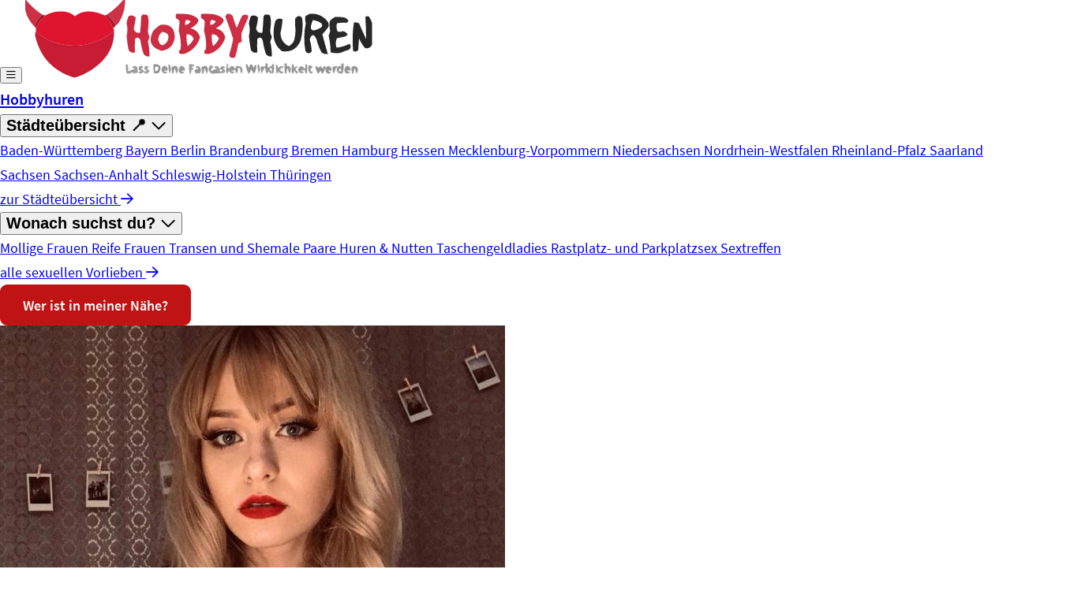

--- FILE ---
content_type: text/html; charset=UTF-8
request_url: https://www.hobbyhuren.rocks/profil/cindykiss/
body_size: 44680
content:
<!DOCTYPE html>
<html lang="de" prefix="og: https://ogp.me/ns#" data-fa-size="far">
    <head><meta charset="utf-8"><script>if(navigator.userAgent.match(/MSIE|Internet Explorer/i)||navigator.userAgent.match(/Trident\/7\..*?rv:11/i)){var href=document.location.href;if(!href.match(/[?&]nowprocket/)){if(href.indexOf("?")==-1){if(href.indexOf("#")==-1){document.location.href=href+"?nowprocket=1"}else{document.location.href=href.replace("#","?nowprocket=1#")}}else{if(href.indexOf("#")==-1){document.location.href=href+"&nowprocket=1"}else{document.location.href=href.replace("#","&nowprocket=1#")}}}}</script><script>(()=>{class RocketLazyLoadScripts{constructor(){this.v="2.0.4",this.userEvents=["keydown","keyup","mousedown","mouseup","mousemove","mouseover","mouseout","touchmove","touchstart","touchend","touchcancel","wheel","click","dblclick","input"],this.attributeEvents=["onblur","onclick","oncontextmenu","ondblclick","onfocus","onmousedown","onmouseenter","onmouseleave","onmousemove","onmouseout","onmouseover","onmouseup","onmousewheel","onscroll","onsubmit"]}async t(){this.i(),this.o(),/iP(ad|hone)/.test(navigator.userAgent)&&this.h(),this.u(),this.l(this),this.m(),this.k(this),this.p(this),this._(),await Promise.all([this.R(),this.L()]),this.lastBreath=Date.now(),this.S(this),this.P(),this.D(),this.O(),this.M(),await this.C(this.delayedScripts.normal),await this.C(this.delayedScripts.defer),await this.C(this.delayedScripts.async),await this.T(),await this.F(),await this.j(),await this.A(),window.dispatchEvent(new Event("rocket-allScriptsLoaded")),this.everythingLoaded=!0,this.lastTouchEnd&&await new Promise(t=>setTimeout(t,500-Date.now()+this.lastTouchEnd)),this.I(),this.H(),this.U(),this.W()}i(){this.CSPIssue=sessionStorage.getItem("rocketCSPIssue"),document.addEventListener("securitypolicyviolation",t=>{this.CSPIssue||"script-src-elem"!==t.violatedDirective||"data"!==t.blockedURI||(this.CSPIssue=!0,sessionStorage.setItem("rocketCSPIssue",!0))},{isRocket:!0})}o(){window.addEventListener("pageshow",t=>{this.persisted=t.persisted,this.realWindowLoadedFired=!0},{isRocket:!0}),window.addEventListener("pagehide",()=>{this.onFirstUserAction=null},{isRocket:!0})}h(){let t;function e(e){t=e}window.addEventListener("touchstart",e,{isRocket:!0}),window.addEventListener("touchend",function i(o){o.changedTouches[0]&&t.changedTouches[0]&&Math.abs(o.changedTouches[0].pageX-t.changedTouches[0].pageX)<10&&Math.abs(o.changedTouches[0].pageY-t.changedTouches[0].pageY)<10&&o.timeStamp-t.timeStamp<200&&(window.removeEventListener("touchstart",e,{isRocket:!0}),window.removeEventListener("touchend",i,{isRocket:!0}),"INPUT"===o.target.tagName&&"text"===o.target.type||(o.target.dispatchEvent(new TouchEvent("touchend",{target:o.target,bubbles:!0})),o.target.dispatchEvent(new MouseEvent("mouseover",{target:o.target,bubbles:!0})),o.target.dispatchEvent(new PointerEvent("click",{target:o.target,bubbles:!0,cancelable:!0,detail:1,clientX:o.changedTouches[0].clientX,clientY:o.changedTouches[0].clientY})),event.preventDefault()))},{isRocket:!0})}q(t){this.userActionTriggered||("mousemove"!==t.type||this.firstMousemoveIgnored?"keyup"===t.type||"mouseover"===t.type||"mouseout"===t.type||(this.userActionTriggered=!0,this.onFirstUserAction&&this.onFirstUserAction()):this.firstMousemoveIgnored=!0),"click"===t.type&&t.preventDefault(),t.stopPropagation(),t.stopImmediatePropagation(),"touchstart"===this.lastEvent&&"touchend"===t.type&&(this.lastTouchEnd=Date.now()),"click"===t.type&&(this.lastTouchEnd=0),this.lastEvent=t.type,t.composedPath&&t.composedPath()[0].getRootNode()instanceof ShadowRoot&&(t.rocketTarget=t.composedPath()[0]),this.savedUserEvents.push(t)}u(){this.savedUserEvents=[],this.userEventHandler=this.q.bind(this),this.userEvents.forEach(t=>window.addEventListener(t,this.userEventHandler,{passive:!1,isRocket:!0})),document.addEventListener("visibilitychange",this.userEventHandler,{isRocket:!0})}U(){this.userEvents.forEach(t=>window.removeEventListener(t,this.userEventHandler,{passive:!1,isRocket:!0})),document.removeEventListener("visibilitychange",this.userEventHandler,{isRocket:!0}),this.savedUserEvents.forEach(t=>{(t.rocketTarget||t.target).dispatchEvent(new window[t.constructor.name](t.type,t))})}m(){const t="return false",e=Array.from(this.attributeEvents,t=>"data-rocket-"+t),i="["+this.attributeEvents.join("],[")+"]",o="[data-rocket-"+this.attributeEvents.join("],[data-rocket-")+"]",s=(e,i,o)=>{o&&o!==t&&(e.setAttribute("data-rocket-"+i,o),e["rocket"+i]=new Function("event",o),e.setAttribute(i,t))};new MutationObserver(t=>{for(const n of t)"attributes"===n.type&&(n.attributeName.startsWith("data-rocket-")||this.everythingLoaded?n.attributeName.startsWith("data-rocket-")&&this.everythingLoaded&&this.N(n.target,n.attributeName.substring(12)):s(n.target,n.attributeName,n.target.getAttribute(n.attributeName))),"childList"===n.type&&n.addedNodes.forEach(t=>{if(t.nodeType===Node.ELEMENT_NODE)if(this.everythingLoaded)for(const i of[t,...t.querySelectorAll(o)])for(const t of i.getAttributeNames())e.includes(t)&&this.N(i,t.substring(12));else for(const e of[t,...t.querySelectorAll(i)])for(const t of e.getAttributeNames())this.attributeEvents.includes(t)&&s(e,t,e.getAttribute(t))})}).observe(document,{subtree:!0,childList:!0,attributeFilter:[...this.attributeEvents,...e]})}I(){this.attributeEvents.forEach(t=>{document.querySelectorAll("[data-rocket-"+t+"]").forEach(e=>{this.N(e,t)})})}N(t,e){const i=t.getAttribute("data-rocket-"+e);i&&(t.setAttribute(e,i),t.removeAttribute("data-rocket-"+e))}k(t){Object.defineProperty(HTMLElement.prototype,"onclick",{get(){return this.rocketonclick||null},set(e){this.rocketonclick=e,this.setAttribute(t.everythingLoaded?"onclick":"data-rocket-onclick","this.rocketonclick(event)")}})}S(t){function e(e,i){let o=e[i];e[i]=null,Object.defineProperty(e,i,{get:()=>o,set(s){t.everythingLoaded?o=s:e["rocket"+i]=o=s}})}e(document,"onreadystatechange"),e(window,"onload"),e(window,"onpageshow");try{Object.defineProperty(document,"readyState",{get:()=>t.rocketReadyState,set(e){t.rocketReadyState=e},configurable:!0}),document.readyState="loading"}catch(t){console.log("WPRocket DJE readyState conflict, bypassing")}}l(t){this.originalAddEventListener=EventTarget.prototype.addEventListener,this.originalRemoveEventListener=EventTarget.prototype.removeEventListener,this.savedEventListeners=[],EventTarget.prototype.addEventListener=function(e,i,o){o&&o.isRocket||!t.B(e,this)&&!t.userEvents.includes(e)||t.B(e,this)&&!t.userActionTriggered||e.startsWith("rocket-")||t.everythingLoaded?t.originalAddEventListener.call(this,e,i,o):(t.savedEventListeners.push({target:this,remove:!1,type:e,func:i,options:o}),"mouseenter"!==e&&"mouseleave"!==e||t.originalAddEventListener.call(this,e,t.savedUserEvents.push,o))},EventTarget.prototype.removeEventListener=function(e,i,o){o&&o.isRocket||!t.B(e,this)&&!t.userEvents.includes(e)||t.B(e,this)&&!t.userActionTriggered||e.startsWith("rocket-")||t.everythingLoaded?t.originalRemoveEventListener.call(this,e,i,o):t.savedEventListeners.push({target:this,remove:!0,type:e,func:i,options:o})}}J(t,e){this.savedEventListeners=this.savedEventListeners.filter(i=>{let o=i.type,s=i.target||window;return e!==o||t!==s||(this.B(o,s)&&(i.type="rocket-"+o),this.$(i),!1)})}H(){EventTarget.prototype.addEventListener=this.originalAddEventListener,EventTarget.prototype.removeEventListener=this.originalRemoveEventListener,this.savedEventListeners.forEach(t=>this.$(t))}$(t){t.remove?this.originalRemoveEventListener.call(t.target,t.type,t.func,t.options):this.originalAddEventListener.call(t.target,t.type,t.func,t.options)}p(t){let e;function i(e){return t.everythingLoaded?e:e.split(" ").map(t=>"load"===t||t.startsWith("load.")?"rocket-jquery-load":t).join(" ")}function o(o){function s(e){const s=o.fn[e];o.fn[e]=o.fn.init.prototype[e]=function(){return this[0]===window&&t.userActionTriggered&&("string"==typeof arguments[0]||arguments[0]instanceof String?arguments[0]=i(arguments[0]):"object"==typeof arguments[0]&&Object.keys(arguments[0]).forEach(t=>{const e=arguments[0][t];delete arguments[0][t],arguments[0][i(t)]=e})),s.apply(this,arguments),this}}if(o&&o.fn&&!t.allJQueries.includes(o)){const e={DOMContentLoaded:[],"rocket-DOMContentLoaded":[]};for(const t in e)document.addEventListener(t,()=>{e[t].forEach(t=>t())},{isRocket:!0});o.fn.ready=o.fn.init.prototype.ready=function(i){function s(){parseInt(o.fn.jquery)>2?setTimeout(()=>i.bind(document)(o)):i.bind(document)(o)}return"function"==typeof i&&(t.realDomReadyFired?!t.userActionTriggered||t.fauxDomReadyFired?s():e["rocket-DOMContentLoaded"].push(s):e.DOMContentLoaded.push(s)),o([])},s("on"),s("one"),s("off"),t.allJQueries.push(o)}e=o}t.allJQueries=[],o(window.jQuery),Object.defineProperty(window,"jQuery",{get:()=>e,set(t){o(t)}})}P(){const t=new Map;document.write=document.writeln=function(e){const i=document.currentScript,o=document.createRange(),s=i.parentElement;let n=t.get(i);void 0===n&&(n=i.nextSibling,t.set(i,n));const c=document.createDocumentFragment();o.setStart(c,0),c.appendChild(o.createContextualFragment(e)),s.insertBefore(c,n)}}async R(){return new Promise(t=>{this.userActionTriggered?t():this.onFirstUserAction=t})}async L(){return new Promise(t=>{document.addEventListener("DOMContentLoaded",()=>{this.realDomReadyFired=!0,t()},{isRocket:!0})})}async j(){return this.realWindowLoadedFired?Promise.resolve():new Promise(t=>{window.addEventListener("load",t,{isRocket:!0})})}M(){this.pendingScripts=[];this.scriptsMutationObserver=new MutationObserver(t=>{for(const e of t)e.addedNodes.forEach(t=>{"SCRIPT"!==t.tagName||t.noModule||t.isWPRocket||this.pendingScripts.push({script:t,promise:new Promise(e=>{const i=()=>{const i=this.pendingScripts.findIndex(e=>e.script===t);i>=0&&this.pendingScripts.splice(i,1),e()};t.addEventListener("load",i,{isRocket:!0}),t.addEventListener("error",i,{isRocket:!0}),setTimeout(i,1e3)})})})}),this.scriptsMutationObserver.observe(document,{childList:!0,subtree:!0})}async F(){await this.X(),this.pendingScripts.length?(await this.pendingScripts[0].promise,await this.F()):this.scriptsMutationObserver.disconnect()}D(){this.delayedScripts={normal:[],async:[],defer:[]},document.querySelectorAll("script[type$=rocketlazyloadscript]").forEach(t=>{t.hasAttribute("data-rocket-src")?t.hasAttribute("async")&&!1!==t.async?this.delayedScripts.async.push(t):t.hasAttribute("defer")&&!1!==t.defer||"module"===t.getAttribute("data-rocket-type")?this.delayedScripts.defer.push(t):this.delayedScripts.normal.push(t):this.delayedScripts.normal.push(t)})}async _(){await this.L();let t=[];document.querySelectorAll("script[type$=rocketlazyloadscript][data-rocket-src]").forEach(e=>{let i=e.getAttribute("data-rocket-src");if(i&&!i.startsWith("data:")){i.startsWith("//")&&(i=location.protocol+i);try{const o=new URL(i).origin;o!==location.origin&&t.push({src:o,crossOrigin:e.crossOrigin||"module"===e.getAttribute("data-rocket-type")})}catch(t){}}}),t=[...new Map(t.map(t=>[JSON.stringify(t),t])).values()],this.Y(t,"preconnect")}async G(t){if(await this.K(),!0!==t.noModule||!("noModule"in HTMLScriptElement.prototype))return new Promise(e=>{let i;function o(){(i||t).setAttribute("data-rocket-status","executed"),e()}try{if(navigator.userAgent.includes("Firefox/")||""===navigator.vendor||this.CSPIssue)i=document.createElement("script"),[...t.attributes].forEach(t=>{let e=t.nodeName;"type"!==e&&("data-rocket-type"===e&&(e="type"),"data-rocket-src"===e&&(e="src"),i.setAttribute(e,t.nodeValue))}),t.text&&(i.text=t.text),t.nonce&&(i.nonce=t.nonce),i.hasAttribute("src")?(i.addEventListener("load",o,{isRocket:!0}),i.addEventListener("error",()=>{i.setAttribute("data-rocket-status","failed-network"),e()},{isRocket:!0}),setTimeout(()=>{i.isConnected||e()},1)):(i.text=t.text,o()),i.isWPRocket=!0,t.parentNode.replaceChild(i,t);else{const i=t.getAttribute("data-rocket-type"),s=t.getAttribute("data-rocket-src");i?(t.type=i,t.removeAttribute("data-rocket-type")):t.removeAttribute("type"),t.addEventListener("load",o,{isRocket:!0}),t.addEventListener("error",i=>{this.CSPIssue&&i.target.src.startsWith("data:")?(console.log("WPRocket: CSP fallback activated"),t.removeAttribute("src"),this.G(t).then(e)):(t.setAttribute("data-rocket-status","failed-network"),e())},{isRocket:!0}),s?(t.fetchPriority="high",t.removeAttribute("data-rocket-src"),t.src=s):t.src="data:text/javascript;base64,"+window.btoa(unescape(encodeURIComponent(t.text)))}}catch(i){t.setAttribute("data-rocket-status","failed-transform"),e()}});t.setAttribute("data-rocket-status","skipped")}async C(t){const e=t.shift();return e?(e.isConnected&&await this.G(e),this.C(t)):Promise.resolve()}O(){this.Y([...this.delayedScripts.normal,...this.delayedScripts.defer,...this.delayedScripts.async],"preload")}Y(t,e){this.trash=this.trash||[];let i=!0;var o=document.createDocumentFragment();t.forEach(t=>{const s=t.getAttribute&&t.getAttribute("data-rocket-src")||t.src;if(s&&!s.startsWith("data:")){const n=document.createElement("link");n.href=s,n.rel=e,"preconnect"!==e&&(n.as="script",n.fetchPriority=i?"high":"low"),t.getAttribute&&"module"===t.getAttribute("data-rocket-type")&&(n.crossOrigin=!0),t.crossOrigin&&(n.crossOrigin=t.crossOrigin),t.integrity&&(n.integrity=t.integrity),t.nonce&&(n.nonce=t.nonce),o.appendChild(n),this.trash.push(n),i=!1}}),document.head.appendChild(o)}W(){this.trash.forEach(t=>t.remove())}async T(){try{document.readyState="interactive"}catch(t){}this.fauxDomReadyFired=!0;try{await this.K(),this.J(document,"readystatechange"),document.dispatchEvent(new Event("rocket-readystatechange")),await this.K(),document.rocketonreadystatechange&&document.rocketonreadystatechange(),await this.K(),this.J(document,"DOMContentLoaded"),document.dispatchEvent(new Event("rocket-DOMContentLoaded")),await this.K(),this.J(window,"DOMContentLoaded"),window.dispatchEvent(new Event("rocket-DOMContentLoaded"))}catch(t){console.error(t)}}async A(){try{document.readyState="complete"}catch(t){}try{await this.K(),this.J(document,"readystatechange"),document.dispatchEvent(new Event("rocket-readystatechange")),await this.K(),document.rocketonreadystatechange&&document.rocketonreadystatechange(),await this.K(),this.J(window,"load"),window.dispatchEvent(new Event("rocket-load")),await this.K(),window.rocketonload&&window.rocketonload(),await this.K(),this.allJQueries.forEach(t=>t(window).trigger("rocket-jquery-load")),await this.K(),this.J(window,"pageshow");const t=new Event("rocket-pageshow");t.persisted=this.persisted,window.dispatchEvent(t),await this.K(),window.rocketonpageshow&&window.rocketonpageshow({persisted:this.persisted})}catch(t){console.error(t)}}async K(){Date.now()-this.lastBreath>45&&(await this.X(),this.lastBreath=Date.now())}async X(){return document.hidden?new Promise(t=>setTimeout(t)):new Promise(t=>requestAnimationFrame(t))}B(t,e){return e===document&&"readystatechange"===t||(e===document&&"DOMContentLoaded"===t||(e===window&&"DOMContentLoaded"===t||(e===window&&"load"===t||e===window&&"pageshow"===t)))}static run(){(new RocketLazyLoadScripts).t()}}RocketLazyLoadScripts.run()})();</script>
<title>▷ CindyKiss (25 Jahre) Hobbyhure aus N4xxx</title>
<link crossorigin data-rocket-preload as="font" href="https://www.hobbyhuren.rocks/wp-content/themes/datingtheme/_/fonts/source-sans-pro/source-sans-pro-v13-latin-regular.woff2" rel="preload">
<link crossorigin data-rocket-preload as="font" href="https://www.hobbyhuren.rocks/wp-content/themes/datingtheme/_/fonts/fontawesome/fa-regular-400.woff2" rel="preload">
<style id="wpr-usedcss">:root{--color-primary-hex:#c01313;--color-primary-rgb:192,19,19;--color-secondary-hex:#6c757d;--color-secondary-rgb:108,117,125;--color-success-hex:#198754;--color-success-rgb:25,135,84;--color-info-hex:#17a2b8;--color-info-rgb:23,162,184;--color-warning-hex:#ffc107;--color-warning-rgb:255,193,7;--color-danger-hex:#dc3545;--color-danger-rgb:220,53,69;--color-light-hex:#f8f9fa;--color-light-rgb:248,249,250;--color-dark-hex:#343a40;--color-dark-rgb:52,58,64;--color-gray-50-hex:#f9fafb;--color-gray-50-rgb:249,250,251;--color-gray-100-hex:#f8f9fa;--color-gray-100-rgb:248,249,250;--color-gray-200-hex:#e9ecef;--color-gray-200-rgb:233,236,239;--color-gray-300-hex:#dee2e6;--color-gray-300-rgb:222,226,230;--color-gray-400-hex:#ced4da;--color-gray-400-rgb:206,212,218;--color-gray-500-hex:#adb5bd;--color-gray-500-rgb:173,181,189;--color-gray-600-hex:#6c757d;--color-gray-600-rgb:108,117,125;--color-gray-700-hex:#495057;--color-gray-700-rgb:73,80,87;--color-gray-800-hex:#343a40;--color-gray-800-rgb:52,58,64;--color-gray-900-hex:#212529;--color-gray-900-rgb:33,37,41}img:is([sizes=auto i],[sizes^="auto," i]){contain-intrinsic-size:3000px 1500px}@layer properties{@supports (((-webkit-hyphens:none)) and (not (margin-trim:inline))) or ((-moz-orient:inline) and (not (color:rgb(from red r g b)))){*,::backdrop,:after,:before{--tw-translate-x:0;--tw-translate-y:0;--tw-translate-z:0;--tw-scale-x:1;--tw-scale-y:1;--tw-scale-z:1;--tw-rotate-x:initial;--tw-rotate-y:initial;--tw-rotate-z:initial;--tw-skew-x:initial;--tw-skew-y:initial;--tw-scroll-snap-strictness:proximity;--tw-space-y-reverse:0;--tw-space-x-reverse:0;--tw-divide-y-reverse:0;--tw-border-style:solid;--tw-gradient-position:initial;--tw-gradient-from:#0000;--tw-gradient-via:#0000;--tw-gradient-to:#0000;--tw-gradient-stops:initial;--tw-gradient-via-stops:initial;--tw-gradient-from-position:0%;--tw-gradient-via-position:50%;--tw-gradient-to-position:100%;--tw-leading:initial;--tw-font-weight:initial;--tw-tracking:initial;--tw-ordinal:initial;--tw-slashed-zero:initial;--tw-numeric-figure:initial;--tw-numeric-spacing:initial;--tw-numeric-fraction:initial;--tw-shadow:0 0 #0000;--tw-shadow-color:initial;--tw-shadow-alpha:100%;--tw-inset-shadow:0 0 #0000;--tw-inset-shadow-color:initial;--tw-inset-shadow-alpha:100%;--tw-ring-color:initial;--tw-ring-shadow:0 0 #0000;--tw-inset-ring-color:initial;--tw-inset-ring-shadow:0 0 #0000;--tw-ring-inset:initial;--tw-ring-offset-width:0px;--tw-ring-offset-color:#fff;--tw-ring-offset-shadow:0 0 #0000;--tw-outline-style:solid;--tw-blur:initial;--tw-brightness:initial;--tw-contrast:initial;--tw-grayscale:initial;--tw-hue-rotate:initial;--tw-invert:initial;--tw-opacity:initial;--tw-saturate:initial;--tw-sepia:initial;--tw-drop-shadow:initial;--tw-drop-shadow-color:initial;--tw-drop-shadow-alpha:100%;--tw-drop-shadow-size:initial;--tw-backdrop-blur:initial;--tw-backdrop-brightness:initial;--tw-backdrop-contrast:initial;--tw-backdrop-grayscale:initial;--tw-backdrop-hue-rotate:initial;--tw-backdrop-invert:initial;--tw-backdrop-opacity:initial;--tw-backdrop-saturate:initial;--tw-backdrop-sepia:initial;--tw-duration:initial;--tw-ease:initial;--tw-divide-x-reverse:0}}}@layer theme{:root{--font-sans:"Source Sans Pro",sans-serif;--font-mono:ui-monospace,SFMono-Regular,Menlo,Monaco,Consolas,"Liberation Mono","Courier New",monospace;--color-red-50:oklch(97.1% .013 17.38);--color-red-100:oklch(93.6% .032 17.717);--color-red-200:oklch(88.5% .062 18.334);--color-red-500:oklch(63.7% .237 25.331);--color-red-600:oklch(57.7% .245 27.325);--color-red-700:oklch(50.5% .213 27.518);--color-red-950:oklch(25.8% .092 26.042);--color-orange-50:oklch(98% .016 73.684);--color-orange-100:oklch(95.4% .038 75.164);--color-orange-200:oklch(90.1% .076 70.697);--color-orange-500:oklch(70.5% .213 47.604);--color-orange-600:oklch(64.6% .222 41.116);--color-orange-700:oklch(55.3% .195 38.402);--color-amber-100:oklch(96.2% .059 95.617);--color-amber-400:oklch(82.8% .189 84.429);--color-amber-500:oklch(76.9% .188 70.08);--color-amber-700:oklch(55.5% .163 48.998);--color-yellow-100:oklch(97.3% .071 103.193);--color-yellow-300:oklch(90.5% .182 98.111);--color-yellow-400:oklch(85.2% .199 91.936);--color-yellow-500:oklch(79.5% .184 86.047);--color-yellow-800:oklch(47.6% .114 61.907);--color-green-50:oklch(98.2% .018 155.826);--color-green-100:oklch(96.2% .044 156.743);--color-green-200:oklch(92.5% .084 155.995);--color-green-400:oklch(79.2% .209 151.711);--color-green-500:oklch(72.3% .219 149.579);--color-green-600:oklch(62.7% .194 149.214);--color-green-700:oklch(52.7% .154 150.069);--color-emerald-50:oklch(97.9% .021 166.113);--color-emerald-100:oklch(95% .052 163.051);--color-emerald-500:oklch(69.6% .17 162.48);--color-emerald-700:oklch(50.8% .118 165.612);--color-blue-50:oklch(97% .014 254.604);--color-blue-100:oklch(93.2% .032 255.585);--color-blue-200:oklch(88.2% .059 254.128);--color-blue-500:oklch(62.3% .214 259.815);--color-blue-600:oklch(54.6% .245 262.881);--color-blue-700:oklch(48.8% .243 264.376);--color-indigo-50:oklch(96.2% .018 272.314);--color-indigo-500:oklch(58.5% .233 277.117);--color-indigo-600:oklch(51.1% .262 276.966);--color-purple-50:oklch(97.7% .014 308.299);--color-purple-100:oklch(94.6% .033 307.174);--color-purple-300:oklch(82.7% .119 306.383);--color-purple-500:oklch(62.7% .265 303.9);--color-purple-600:oklch(55.8% .288 302.321);--color-purple-700:oklch(49.6% .265 301.924);--color-purple-900:oklch(38.1% .176 304.987);--color-purple-950:oklch(29.1% .149 302.717);--color-pink-50:oklch(97.1% .014 343.198);--color-pink-100:oklch(94.8% .028 342.258);--color-pink-200:oklch(89.9% .061 343.231);--color-pink-300:oklch(82.3% .12 346.018);--color-pink-500:oklch(65.6% .241 354.308);--color-pink-600:oklch(59.2% .249 .584);--color-pink-700:oklch(52.5% .223 3.958);--color-pink-950:oklch(28.4% .109 3.907);--color-rose-500:oklch(64.5% .246 16.439);--color-black:#000;--color-white:#fff;--spacing:.25rem;--breakpoint-2xl:96rem;--container-xs:20rem;--container-sm:24rem;--container-md:28rem;--container-2xl:42rem;--container-3xl:48rem;--container-4xl:56rem;--container-5xl:64rem;--container-6xl:72rem;--text-xs:.75rem;--text-xs--line-height:calc(1/.75);--text-sm:.875rem;--text-sm--line-height:calc(1.25/.875);--text-base:1rem;--text-base--line-height:calc(1.5/1);--text-lg:1.125rem;--text-lg--line-height:calc(1.75/1.125);--text-xl:1.25rem;--text-xl--line-height:calc(1.75/1.25);--text-2xl:1.5rem;--text-2xl--line-height:calc(2/1.5);--text-3xl:1.875rem;--text-3xl--line-height:calc(2.25/1.875);--text-4xl:2.25rem;--text-4xl--line-height:calc(2.5/2.25);--text-5xl:3rem;--text-5xl--line-height:1;--text-6xl:3.75rem;--text-6xl--line-height:1;--text-7xl:4.5rem;--text-7xl--line-height:1;--font-weight-light:300;--font-weight-normal:400;--font-weight-medium:500;--font-weight-semibold:600;--font-weight-bold:700;--font-weight-black:900;--tracking-wide:.025em;--tracking-wider:.05em;--leading-tight:1.25;--leading-snug:1.375;--leading-relaxed:1.625;--radius-sm:.2rem;--radius-md:.375rem;--radius-lg:.3rem;--radius-xl:.75rem;--radius-2xl:1rem;--radius-3xl:1.5rem;--shadow-lg:0 10px 15px -3px #0000001a,0 4px 6px -4px #0000001a;--drop-shadow-md:0 3px 3px #0000001f;--drop-shadow-lg:0 4px 4px #00000026;--ease-in:cubic-bezier(.4,0,1,1);--ease-out:cubic-bezier(0,0,.2,1);--ease-in-out:cubic-bezier(.4,0,.2,1);--animate-spin:spin 1s linear infinite;--animate-ping:ping 1s cubic-bezier(0,0,.2,1) infinite;--animate-pulse:pulse 2s cubic-bezier(.4,0,.6,1) infinite;--animate-bounce:bounce 1s infinite;--blur-sm:8px;--blur-2xl:40px;--blur-3xl:64px;--aspect-video:16/9;--default-transition-duration:.15s;--default-transition-timing-function:cubic-bezier(.4,0,.2,1);--default-font-family:"Source Sans Pro",sans-serif;--default-mono-font-family:var(--font-mono);--radius:.25rem;--color-primary:var(--color-primary-hex);--color-primary-dark:var(--color-primary-hex)}@supports (color:color-mix(in lab,red,red)){:root{--color-primary-dark:color-mix(in srgb,var(--color-primary-hex)85%,black)}}:root{--max-width-7xl:80rem;--max-width-8xl:93.75rem;--max-width-9xl:106.25rem}}@layer base{*,::backdrop,:after,:before{box-sizing:border-box;border:0 solid;margin:0;padding:0}::file-selector-button{box-sizing:border-box;border:0 solid;margin:0;padding:0}html{-webkit-text-size-adjust:100%;tab-size:4;line-height:1.5;font-family:var(--default-font-family,ui-sans-serif,system-ui,sans-serif,"Apple Color Emoji","Segoe UI Emoji","Segoe UI Symbol","Noto Color Emoji");font-feature-settings:var(--default-font-feature-settings,normal);font-variation-settings:var(--default-font-variation-settings,normal);-webkit-tap-highlight-color:transparent}h1,h2,h3{font-size:inherit;font-weight:inherit}a{color:inherit;-webkit-text-decoration:inherit;-webkit-text-decoration:inherit;-webkit-text-decoration:inherit;text-decoration:inherit}table{text-indent:0;border-color:inherit;border-collapse:collapse}progress{vertical-align:baseline}ul{list-style:none}iframe,img,object,svg,video{vertical-align:middle;display:block}img,video{max-width:100%;height:auto}button,input,optgroup,select,textarea{font:inherit;font-feature-settings:inherit;font-variation-settings:inherit;letter-spacing:inherit;color:inherit;opacity:1;background-color:#0000;border-radius:0}::file-selector-button{font:inherit;font-feature-settings:inherit;font-variation-settings:inherit;letter-spacing:inherit;color:inherit;opacity:1;background-color:#0000;border-radius:0}:where(select:is([multiple],[size])) optgroup{font-weight:bolder}:where(select:is([multiple],[size])) optgroup option{padding-inline-start:20px}::file-selector-button{margin-inline-end:4px}::placeholder{opacity:1}@supports (not ((-webkit-appearance:-apple-pay-button))) or (contain-intrinsic-size:1px){::placeholder{color:currentColor}@supports (color:color-mix(in lab,red,red)){::placeholder{color:color-mix(in oklab,currentcolor 50%,transparent)}}}textarea{resize:vertical}::-webkit-search-decoration{-webkit-appearance:none}::-webkit-date-and-time-value{min-height:1lh;text-align:inherit}::-webkit-datetime-edit{display:inline-flex}::-webkit-datetime-edit-fields-wrapper{padding:0}::-webkit-datetime-edit{padding-block:0}::-webkit-datetime-edit-year-field{padding-block:0}::-webkit-datetime-edit-month-field{padding-block:0}::-webkit-datetime-edit-day-field{padding-block:0}::-webkit-datetime-edit-hour-field{padding-block:0}::-webkit-datetime-edit-minute-field{padding-block:0}::-webkit-datetime-edit-second-field{padding-block:0}::-webkit-datetime-edit-millisecond-field{padding-block:0}::-webkit-datetime-edit-meridiem-field{padding-block:0}::-webkit-calendar-picker-indicator{line-height:1}button,input:where([type=button],[type=reset],[type=submit]){appearance:button}::file-selector-button{appearance:button}::-webkit-inner-spin-button{height:auto}::-webkit-outer-spin-button{height:auto}[hidden]:where(:not([hidden=until-found])){display:none!important}html{font-size:16px}@media (min-width:992px){html{font-size:17px}}body{font-family:var(--font-sans);font-size:1rem;line-height:1.5}h1{margin-bottom:.5rem;font-size:3rem;font-weight:700;line-height:1.2}h2{margin-bottom:.5rem;font-size:2rem;font-weight:700;line-height:1.2}.h3,h3{margin-bottom:.5rem;font-size:1.75rem;font-weight:700;line-height:1.2}.h4{margin-bottom:.5rem;font-size:1.5rem;font-weight:700;line-height:1.2}.h5{margin-bottom:.5rem;font-size:1.25rem;font-weight:700;line-height:1.2}@media (max-width:768px){h1{font-size:2rem}h2{font-size:1.75rem}.h3,h3{font-size:1.5rem}.h4{font-size:1.25rem}.h5{font-size:1.125rem}}}@layer components{.card{border:1px solid rgb(var(--color-gray-300-rgb));border-radius:var(--radius);background-color:#fff;overflow:hidden;box-shadow:0 .25rem .5rem #343a4026}.aligncenter{margin-bottom:1rem;margin-left:auto;margin-right:auto;display:block}.max-w-7xl{max-width:var(--max-width-7xl)}}@layer utilities{.collapse{visibility:collapse}.invisible{visibility:hidden}.visible{visibility:visible}.sr-only{clip-path:inset(50%);white-space:nowrap;border-width:0;width:1px;height:1px;margin:-1px;padding:0;position:absolute;overflow:hidden}.absolute{position:absolute}.fixed{position:fixed}.relative{position:relative}.static{position:static}.sticky{position:sticky}.inset-0{inset:calc(var(--spacing)*0)}.inset-y-0{inset-block:calc(var(--spacing)*0)}.top-0{top:calc(var(--spacing)*0)}.top-1{top:calc(var(--spacing)*1)}.top-1\/2{top:50%}.top-4{top:calc(var(--spacing)*4)}.top-full{top:100%}.right-0{right:calc(var(--spacing)*0)}.right-1{right:calc(var(--spacing)*1)}.right-4{right:calc(var(--spacing)*4)}.bottom-0{bottom:calc(var(--spacing)*0)}.left-0{left:calc(var(--spacing)*0)}.left-1\/2{left:50%}.left-4{left:calc(var(--spacing)*4)}.z-10{z-index:10}.z-50{z-index:50}.z-\[60\]{z-index:60}.z-\[9999\]{z-index:9999}.order-1{order:1}.order-2{order:2}.col-span-2{grid-column:span 2/span 2}.-mx-4{margin-inline:calc(var(--spacing)*-4)}.-mx-6{margin-inline:calc(var(--spacing)*-6)}.mx-auto{margin-inline:auto}.my-6{margin-block:calc(var(--spacing)*6)}.mt-0\.5{margin-top:calc(var(--spacing)*.5)}.mt-1{margin-top:calc(var(--spacing)*1)}.mt-2{margin-top:calc(var(--spacing)*2)}.mt-3{margin-top:calc(var(--spacing)*3)}.mt-4{margin-top:calc(var(--spacing)*4)}.mt-6{margin-top:calc(var(--spacing)*6)}.mt-auto{margin-top:auto}.mr-1{margin-right:calc(var(--spacing)*1)}.mr-2{margin-right:calc(var(--spacing)*2)}.\!mb-0{margin-bottom:calc(var(--spacing)*0)!important}.\!mb-2{margin-bottom:calc(var(--spacing)*2)!important}.-mb-6{margin-bottom:calc(var(--spacing)*-6)}.mb-0{margin-bottom:calc(var(--spacing)*0)}.mb-0\.5{margin-bottom:calc(var(--spacing)*.5)}.mb-1{margin-bottom:calc(var(--spacing)*1)}.mb-2{margin-bottom:calc(var(--spacing)*2)}.mb-3{margin-bottom:calc(var(--spacing)*3)}.mb-4{margin-bottom:calc(var(--spacing)*4)}.mb-5{margin-bottom:calc(var(--spacing)*5)}.mb-6{margin-bottom:calc(var(--spacing)*6)}.mb-8{margin-bottom:calc(var(--spacing)*8)}.ml-2{margin-left:calc(var(--spacing)*2)}.ml-4{margin-left:calc(var(--spacing)*4)}.ml-6{margin-left:calc(var(--spacing)*6)}.ml-auto{margin-left:auto}.\!flex{display:flex!important}.block{display:block}.flex{display:flex}.grid{display:grid}.hidden{display:none}.inline{display:inline}.inline-block{display:inline-block}.inline-flex{display:inline-flex}.table{display:table}.aspect-\[4\/3\]{aspect-ratio:4/3}.aspect-square{aspect-ratio:1}.aspect-video{aspect-ratio:var(--aspect-video)}.h-1\.5{height:calc(var(--spacing)*1.5)}.h-2{height:calc(var(--spacing)*2)}.h-3\.5{height:calc(var(--spacing)*3.5)}.h-5{height:calc(var(--spacing)*5)}.h-7{height:calc(var(--spacing)*7)}.h-8{height:calc(var(--spacing)*8)}.h-10{height:calc(var(--spacing)*10)}.h-12{height:calc(var(--spacing)*12)}.h-16{height:calc(var(--spacing)*16)}.h-full{height:100%}.max-h-\[92vh\]{max-height:92vh}.w-2{width:calc(var(--spacing)*2)}.w-3\.5{width:calc(var(--spacing)*3.5)}.w-5{width:calc(var(--spacing)*5)}.w-7{width:calc(var(--spacing)*7)}.w-8{width:calc(var(--spacing)*8)}.w-10{width:calc(var(--spacing)*10)}.w-12{width:calc(var(--spacing)*12)}.w-16{width:calc(var(--spacing)*16)}.w-80{width:calc(var(--spacing)*80)}.w-\[600px\]{width:600px}.w-\[900px\]{width:900px}.w-auto{width:auto}.w-full{width:100%}.max-w-7xl{max-width:80rem}.max-w-\[85vw\]{max-width:85vw}.max-w-md{max-width:var(--container-md)}.min-w-0{min-width:calc(var(--spacing)*0)}.flex-1{flex:1}.flex-shrink-0{flex-shrink:0}.-translate-x-1\/2{--tw-translate-x:calc(calc(1/2*100%)*-1);translate:var(--tw-translate-x) var(--tw-translate-y)}.-translate-y-1\/2{--tw-translate-y:calc(calc(1/2*100%)*-1);translate:var(--tw-translate-x) var(--tw-translate-y)}.translate-y-full{--tw-translate-y:100%;translate:var(--tw-translate-x) var(--tw-translate-y)}.transform{transform:var(--tw-rotate-x,) var(--tw-rotate-y,) var(--tw-rotate-z,) var(--tw-skew-x,) var(--tw-skew-y,)}.cursor-pointer{cursor:pointer}.resize{resize:both}.grid-cols-1{grid-template-columns:repeat(1,minmax(0,1fr))}.grid-cols-2{grid-template-columns:repeat(2,minmax(0,1fr))}.grid-cols-3{grid-template-columns:repeat(3,minmax(0,1fr))}.flex-col{flex-direction:column}.flex-wrap{flex-wrap:wrap}.\!items-center{align-items:center!important}.items-center{align-items:center}.items-end{align-items:flex-end}.items-start{align-items:flex-start}.justify-between{justify-content:space-between}.justify-center{justify-content:center}.\!gap-1{gap:calc(var(--spacing)*1)!important}.gap-1{gap:calc(var(--spacing)*1)}.gap-2{gap:calc(var(--spacing)*2)}.gap-2\.5{gap:calc(var(--spacing)*2.5)}.gap-3{gap:calc(var(--spacing)*3)}.gap-4{gap:calc(var(--spacing)*4)}.gap-6{gap:calc(var(--spacing)*6)}.gap-8{gap:calc(var(--spacing)*8)}:where(.space-y-1>:not(:last-child)){--tw-space-y-reverse:0;margin-block-start:calc(calc(var(--spacing)*1)*var(--tw-space-y-reverse));margin-block-end:calc(calc(var(--spacing)*1)*calc(1 - var(--tw-space-y-reverse)))}:where(.space-y-1\.5>:not(:last-child)){--tw-space-y-reverse:0;margin-block-start:calc(calc(var(--spacing)*1.5)*var(--tw-space-y-reverse));margin-block-end:calc(calc(var(--spacing)*1.5)*calc(1 - var(--tw-space-y-reverse)))}:where(.space-y-2>:not(:last-child)){--tw-space-y-reverse:0;margin-block-start:calc(calc(var(--spacing)*2)*var(--tw-space-y-reverse));margin-block-end:calc(calc(var(--spacing)*2)*calc(1 - var(--tw-space-y-reverse)))}:where(.space-y-2\.5>:not(:last-child)){--tw-space-y-reverse:0;margin-block-start:calc(calc(var(--spacing)*2.5)*var(--tw-space-y-reverse));margin-block-end:calc(calc(var(--spacing)*2.5)*calc(1 - var(--tw-space-y-reverse)))}:where(.space-y-3>:not(:last-child)){--tw-space-y-reverse:0;margin-block-start:calc(calc(var(--spacing)*3)*var(--tw-space-y-reverse));margin-block-end:calc(calc(var(--spacing)*3)*calc(1 - var(--tw-space-y-reverse)))}:where(.space-y-4>:not(:last-child)){--tw-space-y-reverse:0;margin-block-start:calc(calc(var(--spacing)*4)*var(--tw-space-y-reverse));margin-block-end:calc(calc(var(--spacing)*4)*calc(1 - var(--tw-space-y-reverse)))}:where(.space-y-6>:not(:last-child)){--tw-space-y-reverse:0;margin-block-start:calc(calc(var(--spacing)*6)*var(--tw-space-y-reverse));margin-block-end:calc(calc(var(--spacing)*6)*calc(1 - var(--tw-space-y-reverse)))}:where(.space-y-8>:not(:last-child)){--tw-space-y-reverse:0;margin-block-start:calc(calc(var(--spacing)*8)*var(--tw-space-y-reverse));margin-block-end:calc(calc(var(--spacing)*8)*calc(1 - var(--tw-space-y-reverse)))}:where(.space-x-4>:not(:last-child)){--tw-space-x-reverse:0;margin-inline-start:calc(calc(var(--spacing)*4)*var(--tw-space-x-reverse));margin-inline-end:calc(calc(var(--spacing)*4)*calc(1 - var(--tw-space-x-reverse)))}:where(.divide-y>:not(:last-child)){--tw-divide-y-reverse:0;border-bottom-style:var(--tw-border-style);border-top-style:var(--tw-border-style);border-top-width:calc(1px*var(--tw-divide-y-reverse));border-bottom-width:calc(1px*calc(1 - var(--tw-divide-y-reverse)))}:where(.divide-gray-100>:not(:last-child)){border-color:var(--color-gray-100-hex)}.truncate{text-overflow:ellipsis;white-space:nowrap;overflow:hidden}.overflow-hidden{overflow:hidden}.overflow-x-auto{overflow-x:auto}.overflow-x-hidden{overflow-x:hidden}.overflow-y-auto{overflow-y:auto}.overscroll-contain{overscroll-behavior:contain}.\!rounded-lg{border-radius:.3rem!important}.rounded-2xl{border-radius:var(--radius-2xl)}.rounded-full{border-radius:3.40282e38px}.rounded-lg{border-radius:.3rem}.rounded-xl{border-radius:var(--radius-xl)}.rounded-t-3xl{border-top-left-radius:var(--radius-3xl);border-top-right-radius:var(--radius-3xl)}.rounded-b-2xl{border-bottom-right-radius:var(--radius-2xl);border-bottom-left-radius:var(--radius-2xl)}.\!border-0{border-style:var(--tw-border-style)!important;border-width:0!important}.border{border-style:var(--tw-border-style);border-width:1px}.border-2{border-style:var(--tw-border-style);border-width:2px}.border-t{border-top-style:var(--tw-border-style);border-top-width:1px}.border-t-2{border-top-style:var(--tw-border-style);border-top-width:2px}.border-b{border-bottom-style:var(--tw-border-style);border-bottom-width:1px}.border-gray-100{border-color:var(--color-gray-100-hex)}.border-gray-200{border-color:var(--color-gray-200-hex)}.border-gray-300{border-color:var(--color-gray-300-hex)}.border-green-200{border-color:var(--color-green-200)}.border-primary,.border-primary\/20{border-color:var(--color-primary-hex)}@supports (color:color-mix(in lab,red,red)){.border-primary\/20{border-color:color-mix(in oklab,var(--color-primary-hex)20%,transparent)}}.border-red-200{border-color:var(--color-red-200)}.border-white{border-color:var(--color-white)}.\!bg-transparent{background-color:#0000!important}.bg-amber-500{background-color:var(--color-amber-500)}.bg-black\/50{background-color:#00000080}@supports (color:color-mix(in lab,red,red)){.bg-black\/50{background-color:color-mix(in oklab,var(--color-black)50%,transparent)}}.bg-black\/60{background-color:#0009}@supports (color:color-mix(in lab,red,red)){.bg-black\/60{background-color:color-mix(in oklab,var(--color-black)60%,transparent)}}.bg-gray-50{background-color:var(--color-gray-50-hex)}.bg-gray-100{background-color:var(--color-gray-100-hex)}.bg-gray-300{background-color:var(--color-gray-300-hex)}.bg-gray-900{background-color:var(--color-gray-900-hex)}.bg-green-500{background-color:var(--color-green-500)}.bg-orange-100{background-color:var(--color-orange-100)}.bg-pink-100{background-color:var(--color-pink-100)}.bg-primary{background-color:var(--color-primary-hex)}.bg-primary\/10{background-color:var(--color-primary-hex)}@supports (color:color-mix(in lab,red,red)){.bg-primary\/10{background-color:color-mix(in oklab,var(--color-primary-hex)10%,transparent)}}.bg-purple-100{background-color:var(--color-purple-100)}.bg-red-50{background-color:var(--color-red-50)}.bg-white{background-color:var(--color-white)}.bg-white\/20{background-color:#fff3}@supports (color:color-mix(in lab,red,red)){.bg-white\/20{background-color:color-mix(in oklab,var(--color-white)20%,transparent)}}.bg-white\/80{background-color:#fffc}.bg-gradient-to-b{--tw-gradient-position:to bottom in oklab;background-image:linear-gradient(var(--tw-gradient-stops))}.bg-gradient-to-br{--tw-gradient-position:to bottom right in oklab;background-image:linear-gradient(var(--tw-gradient-stops))}.bg-gradient-to-r{--tw-gradient-position:to right in oklab;background-image:linear-gradient(var(--tw-gradient-stops))}.bg-gradient-to-t{--tw-gradient-position:to top in oklab;background-image:linear-gradient(var(--tw-gradient-stops))}.from-black\/70{--tw-gradient-from:#000000b3}@supports (color:color-mix(in lab,red,red)){.bg-white\/80{background-color:color-mix(in oklab,var(--color-white)80%,transparent)}.from-black\/70{--tw-gradient-from:color-mix(in oklab,var(--color-black)70%,transparent)}}.from-black\/70{--tw-gradient-stops:var(--tw-gradient-via-stops,var(--tw-gradient-position),var(--tw-gradient-from)var(--tw-gradient-from-position),var(--tw-gradient-to)var(--tw-gradient-to-position))}.from-gray-100{--tw-gradient-from:var(--color-gray-100-hex);--tw-gradient-stops:var(--tw-gradient-via-stops,var(--tw-gradient-position),var(--tw-gradient-from)var(--tw-gradient-from-position),var(--tw-gradient-to)var(--tw-gradient-to-position))}.from-green-50{--tw-gradient-from:var(--color-green-50);--tw-gradient-stops:var(--tw-gradient-via-stops,var(--tw-gradient-position),var(--tw-gradient-from)var(--tw-gradient-from-position),var(--tw-gradient-to)var(--tw-gradient-to-position))}.from-pink-50{--tw-gradient-from:var(--color-pink-50);--tw-gradient-stops:var(--tw-gradient-via-stops,var(--tw-gradient-position),var(--tw-gradient-from)var(--tw-gradient-from-position),var(--tw-gradient-to)var(--tw-gradient-to-position))}.from-primary{--tw-gradient-from:var(--color-primary-hex);--tw-gradient-stops:var(--tw-gradient-via-stops,var(--tw-gradient-position),var(--tw-gradient-from)var(--tw-gradient-from-position),var(--tw-gradient-to)var(--tw-gradient-to-position))}.from-primary\/10{--tw-gradient-from:var(--color-primary-hex)}.from-primary\/10{--tw-gradient-stops:var(--tw-gradient-via-stops,var(--tw-gradient-position),var(--tw-gradient-from)var(--tw-gradient-from-position),var(--tw-gradient-to)var(--tw-gradient-to-position))}.via-black\/30{--tw-gradient-via:#0000004d}.via-black\/30{--tw-gradient-via-stops:var(--tw-gradient-position),var(--tw-gradient-from) var(--tw-gradient-from-position),var(--tw-gradient-via) var(--tw-gradient-via-position),var(--tw-gradient-to) var(--tw-gradient-to-position);--tw-gradient-stops:var(--tw-gradient-via-stops)}.to-emerald-50{--tw-gradient-to:var(--color-emerald-50);--tw-gradient-stops:var(--tw-gradient-via-stops,var(--tw-gradient-position),var(--tw-gradient-from)var(--tw-gradient-from-position),var(--tw-gradient-to)var(--tw-gradient-to-position))}.to-gray-50{--tw-gradient-to:var(--color-gray-50-hex);--tw-gradient-stops:var(--tw-gradient-via-stops,var(--tw-gradient-position),var(--tw-gradient-from)var(--tw-gradient-from-position),var(--tw-gradient-to)var(--tw-gradient-to-position))}.to-primary-dark{--tw-gradient-to:var(--color-primary-hex)}@supports (color:color-mix(in lab,red,red)){.from-primary\/10{--tw-gradient-from:color-mix(in oklab,var(--color-primary-hex)10%,transparent)}.via-black\/30{--tw-gradient-via:color-mix(in oklab,var(--color-black)30%,transparent)}.to-primary-dark{--tw-gradient-to:color-mix(in srgb,var(--color-primary-hex)85%,black)}}.to-primary-dark{--tw-gradient-stops:var(--tw-gradient-via-stops,var(--tw-gradient-position),var(--tw-gradient-from)var(--tw-gradient-from-position),var(--tw-gradient-to)var(--tw-gradient-to-position))}.to-purple-50{--tw-gradient-to:var(--color-purple-50);--tw-gradient-stops:var(--tw-gradient-via-stops,var(--tw-gradient-position),var(--tw-gradient-from)var(--tw-gradient-from-position),var(--tw-gradient-to)var(--tw-gradient-to-position))}.to-secondary\/10{--tw-gradient-to:var(--color-secondary-hex)}@supports (color:color-mix(in lab,red,red)){.to-secondary\/10{--tw-gradient-to:color-mix(in oklab,var(--color-secondary-hex)10%,transparent)}}.to-secondary\/10{--tw-gradient-stops:var(--tw-gradient-via-stops,var(--tw-gradient-position),var(--tw-gradient-from)var(--tw-gradient-from-position),var(--tw-gradient-to)var(--tw-gradient-to-position))}.to-transparent{--tw-gradient-to:transparent;--tw-gradient-stops:var(--tw-gradient-via-stops,var(--tw-gradient-position),var(--tw-gradient-from)var(--tw-gradient-from-position),var(--tw-gradient-to)var(--tw-gradient-to-position))}.object-cover{object-fit:cover}.p-2\.5{padding:calc(var(--spacing)*2.5)}.p-3{padding:calc(var(--spacing)*3)}.p-4{padding:calc(var(--spacing)*4)}.p-6{padding:calc(var(--spacing)*6)}.\!px-4{padding-inline:calc(var(--spacing)*4)!important}.px-3{padding-inline:calc(var(--spacing)*3)}.px-4{padding-inline:calc(var(--spacing)*4)}.px-6{padding-inline:calc(var(--spacing)*6)}.\!py-2{padding-block:calc(var(--spacing)*2)!important}.py-1\.5{padding-block:calc(var(--spacing)*1.5)}.py-2{padding-block:calc(var(--spacing)*2)}.py-2\.5{padding-block:calc(var(--spacing)*2.5)}.py-3{padding-block:calc(var(--spacing)*3)}.py-4{padding-block:calc(var(--spacing)*4)}.py-6{padding-block:calc(var(--spacing)*6)}.py-8{padding-block:calc(var(--spacing)*8)}.py-12{padding-block:calc(var(--spacing)*12)}.pt-0{padding-top:calc(var(--spacing)*0)}.pt-2{padding-top:calc(var(--spacing)*2)}.pt-5{padding-top:calc(var(--spacing)*5)}.pb-1{padding-bottom:calc(var(--spacing)*1)}.pb-6{padding-bottom:calc(var(--spacing)*6)}.pl-4{padding-left:calc(var(--spacing)*4)}.pl-8{padding-left:calc(var(--spacing)*8)}.text-center{text-align:center}.\!text-2xl{font-size:var(--text-2xl)!important;line-height:var(--tw-leading,var(--text-2xl--line-height))!important}.\!text-sm{font-size:var(--text-sm)!important;line-height:var(--tw-leading,var(--text-sm--line-height))!important}.\!text-xl{font-size:var(--text-xl)!important;line-height:var(--tw-leading,var(--text-xl--line-height))!important}.text-2xl{font-size:var(--text-2xl);line-height:var(--tw-leading,var(--text-2xl--line-height))}.text-3xl{font-size:var(--text-3xl);line-height:var(--tw-leading,var(--text-3xl--line-height))}.text-4xl{font-size:var(--text-4xl);line-height:var(--tw-leading,var(--text-4xl--line-height))}.text-base{font-size:var(--text-base);line-height:var(--tw-leading,var(--text-base--line-height))}.text-lg{font-size:var(--text-lg);line-height:var(--tw-leading,var(--text-lg--line-height))}.text-sm{font-size:var(--text-sm);line-height:var(--tw-leading,var(--text-sm--line-height))}.text-xl{font-size:var(--text-xl);line-height:var(--tw-leading,var(--text-xl--line-height))}.text-xs{font-size:var(--text-xs);line-height:var(--tw-leading,var(--text-xs--line-height))}.leading-relaxed{--tw-leading:var(--leading-relaxed);line-height:var(--leading-relaxed)}.\!font-bold{--tw-font-weight:var(--font-weight-bold)!important;font-weight:var(--font-weight-bold)!important}.font-bold{--tw-font-weight:var(--font-weight-bold);font-weight:var(--font-weight-bold)}.font-medium{--tw-font-weight:var(--font-weight-medium);font-weight:var(--font-weight-medium)}.font-semibold{--tw-font-weight:var(--font-weight-semibold);font-weight:var(--font-weight-semibold)}.tracking-wider{--tw-tracking:var(--tracking-wider);letter-spacing:var(--tracking-wider)}.break-words{overflow-wrap:break-word}.\!text-gray-700{color:var(--color-gray-700-hex)!important}.\!text-gray-800{color:var(--color-gray-800-hex)!important}.text-blue-500{color:var(--color-blue-500)}.text-gray-300{color:var(--color-gray-300-hex)}.text-gray-400{color:var(--color-gray-400-hex)}.text-gray-500{color:var(--color-gray-500-hex)}.text-gray-600{color:var(--color-gray-600-hex)}.text-gray-700{color:var(--color-gray-700-hex)}.text-gray-800{color:var(--color-gray-800-hex)}.text-green-500{color:var(--color-green-500)}.text-green-600{color:var(--color-green-600)}.text-orange-500{color:var(--color-orange-500)}.text-orange-700{color:var(--color-orange-700)}.text-pink-700{color:var(--color-pink-700)}.text-primary{color:var(--color-primary-hex)}.text-purple-700{color:var(--color-purple-700)}.text-red-600{color:var(--color-red-600)}.text-red-700{color:var(--color-red-700)}.text-white{color:var(--color-white)}.text-white\/70{color:#ffffffb3}@supports (color:color-mix(in lab,red,red)){.text-white\/70{color:color-mix(in oklab,var(--color-white)70%,transparent)}}.text-white\/80{color:#fffc}@supports (color:color-mix(in lab,red,red)){.text-white\/80{color:color-mix(in oklab,var(--color-white)80%,transparent)}}.text-white\/90{color:#ffffffe6}@supports (color:color-mix(in lab,red,red)){.text-white\/90{color:color-mix(in oklab,var(--color-white)90%,transparent)}}.uppercase{text-transform:uppercase}.\!no-underline{text-decoration-line:none!important}.underline{text-decoration-line:underline}.opacity-0{opacity:0}.shadow-2xl{--tw-shadow:0 25px 50px -12px var(--tw-shadow-color,#00000040);box-shadow:var(--tw-inset-shadow),var(--tw-inset-ring-shadow),var(--tw-ring-offset-shadow),var(--tw-ring-shadow),var(--tw-shadow)}.shadow-lg{--tw-shadow:0 10px 15px -3px var(--tw-shadow-color,#0000001a),0 4px 6px -4px var(--tw-shadow-color,#0000001a);box-shadow:var(--tw-inset-shadow),var(--tw-inset-ring-shadow),var(--tw-ring-offset-shadow),var(--tw-ring-shadow),var(--tw-shadow)}.shadow-md{--tw-shadow:0 4px 6px -1px var(--tw-shadow-color,#0000001a),0 2px 4px -2px var(--tw-shadow-color,#0000001a);box-shadow:var(--tw-inset-shadow),var(--tw-inset-ring-shadow),var(--tw-ring-offset-shadow),var(--tw-ring-shadow),var(--tw-shadow)}.shadow-sm{--tw-shadow:0 1px 3px 0 var(--tw-shadow-color,#0000001a),0 1px 2px -1px var(--tw-shadow-color,#0000001a);box-shadow:var(--tw-inset-shadow),var(--tw-inset-ring-shadow),var(--tw-ring-offset-shadow),var(--tw-ring-shadow),var(--tw-shadow)}.shadow-xl{--tw-shadow:0 20px 25px -5px var(--tw-shadow-color,#0000001a),0 8px 10px -6px var(--tw-shadow-color,#0000001a);box-shadow:var(--tw-inset-shadow),var(--tw-inset-ring-shadow),var(--tw-ring-offset-shadow),var(--tw-ring-shadow),var(--tw-shadow)}.ring-2{--tw-ring-shadow:var(--tw-ring-inset,) 0 0 0 calc(2px + var(--tw-ring-offset-width)) var(--tw-ring-color,currentcolor);box-shadow:var(--tw-inset-shadow),var(--tw-inset-ring-shadow),var(--tw-ring-offset-shadow),var(--tw-ring-shadow),var(--tw-shadow)}.ring-gray-200{--tw-ring-color:var(--color-gray-200-hex)}.blur{--tw-blur:blur(8px);filter:var(--tw-blur,) var(--tw-brightness,) var(--tw-contrast,) var(--tw-grayscale,) var(--tw-hue-rotate,) var(--tw-invert,) var(--tw-saturate,) var(--tw-sepia,) var(--tw-drop-shadow,)}.blur-\[20px\]{--tw-blur:blur(20px);filter:var(--tw-blur,) var(--tw-brightness,) var(--tw-contrast,) var(--tw-grayscale,) var(--tw-hue-rotate,) var(--tw-invert,) var(--tw-saturate,) var(--tw-sepia,) var(--tw-drop-shadow,)}.filter{filter:var(--tw-blur,) var(--tw-brightness,) var(--tw-contrast,) var(--tw-grayscale,) var(--tw-hue-rotate,) var(--tw-invert,) var(--tw-saturate,) var(--tw-sepia,) var(--tw-drop-shadow,)}.backdrop-blur-sm{--tw-backdrop-blur:blur(var(--blur-sm));-webkit-backdrop-filter:var(--tw-backdrop-blur,) var(--tw-backdrop-brightness,) var(--tw-backdrop-contrast,) var(--tw-backdrop-grayscale,) var(--tw-backdrop-hue-rotate,) var(--tw-backdrop-invert,) var(--tw-backdrop-opacity,) var(--tw-backdrop-saturate,) var(--tw-backdrop-sepia,);backdrop-filter:var(--tw-backdrop-blur,) var(--tw-backdrop-brightness,) var(--tw-backdrop-contrast,) var(--tw-backdrop-grayscale,) var(--tw-backdrop-hue-rotate,) var(--tw-backdrop-invert,) var(--tw-backdrop-opacity,) var(--tw-backdrop-saturate,) var(--tw-backdrop-sepia,)}.\!transition-colors{transition-property:color,background-color,border-color,outline-color,text-decoration-color,fill,stroke,--tw-gradient-from,--tw-gradient-via,--tw-gradient-to!important;transition-timing-function:var(--tw-ease,var(--default-transition-timing-function))!important;transition-duration:var(--tw-duration,var(--default-transition-duration))!important}.transition{transition-property:color,background-color,border-color,outline-color,text-decoration-color,fill,stroke,--tw-gradient-from,--tw-gradient-via,--tw-gradient-to,opacity,box-shadow,transform,translate,scale,rotate,filter,-webkit-backdrop-filter,backdrop-filter,display,content-visibility,overlay,pointer-events;transition-timing-function:var(--tw-ease,var(--default-transition-timing-function));transition-duration:var(--tw-duration,var(--default-transition-duration))}.transition-all{transition-property:all;transition-timing-function:var(--tw-ease,var(--default-transition-timing-function));transition-duration:var(--tw-duration,var(--default-transition-duration))}.transition-colors{transition-property:color,background-color,border-color,outline-color,text-decoration-color,fill,stroke,--tw-gradient-from,--tw-gradient-via,--tw-gradient-to;transition-timing-function:var(--tw-ease,var(--default-transition-timing-function));transition-duration:var(--tw-duration,var(--default-transition-duration))}.transition-opacity{transition-property:opacity;transition-timing-function:var(--tw-ease,var(--default-transition-timing-function));transition-duration:var(--tw-duration,var(--default-transition-duration))}.transition-transform{transition-property:transform,translate,scale,rotate;transition-timing-function:var(--tw-ease,var(--default-transition-timing-function));transition-duration:var(--tw-duration,var(--default-transition-duration))}.duration-200{--tw-duration:.2s;transition-duration:.2s}.duration-300{--tw-duration:.3s;transition-duration:.3s}.ease-out{--tw-ease:var(--ease-out);transition-timing-function:var(--ease-out)}@media (hover:hover){.group-hover\:visible:is(:where(.group):hover *){visibility:visible}.group-hover\:scale-110:is(:where(.group):hover *){--tw-scale-x:110%;--tw-scale-y:110%;--tw-scale-z:110%;scale:var(--tw-scale-x) var(--tw-scale-y)}.group-hover\:text-white:is(:where(.group):hover *){color:var(--color-white)}.group-hover\:opacity-100:is(:where(.group):hover *){opacity:1}.group-hover\/link\:translate-x-1:is(:where(.group\/link):hover *){--tw-translate-x:calc(var(--spacing)*1);translate:var(--tw-translate-x) var(--tw-translate-y)}.hover\:border-primary:hover,.hover\:border-primary\/50:hover{border-color:var(--color-primary-hex)}.hover\:\!bg-gray-50:hover{background-color:var(--color-gray-50-hex)!important}.hover\:bg-gray-50:hover{background-color:var(--color-gray-50-hex)}.hover\:bg-gray-100:hover{background-color:var(--color-gray-100-hex)}.hover\:bg-gray-200:hover{background-color:var(--color-gray-200-hex)}.hover\:bg-pink-50:hover{background-color:var(--color-pink-50)}.hover\:bg-primary:hover{background-color:var(--color-primary-hex)}.hover\:bg-primary\/5:hover{background-color:var(--color-primary-hex)}.hover\:from-pink-100:hover{--tw-gradient-from:var(--color-pink-100);--tw-gradient-stops:var(--tw-gradient-via-stops,var(--tw-gradient-position),var(--tw-gradient-from)var(--tw-gradient-from-position),var(--tw-gradient-to)var(--tw-gradient-to-position))}.hover\:from-primary-dark:hover{--tw-gradient-from:var(--color-primary-hex)}.hover\:from-primary-dark:hover{--tw-gradient-stops:var(--tw-gradient-via-stops,var(--tw-gradient-position),var(--tw-gradient-from)var(--tw-gradient-from-position),var(--tw-gradient-to)var(--tw-gradient-to-position))}.hover\:to-primary:hover{--tw-gradient-to:var(--color-primary-hex);--tw-gradient-stops:var(--tw-gradient-via-stops,var(--tw-gradient-position),var(--tw-gradient-from)var(--tw-gradient-from-position),var(--tw-gradient-to)var(--tw-gradient-to-position))}.hover\:to-purple-100:hover{--tw-gradient-to:var(--color-purple-100);--tw-gradient-stops:var(--tw-gradient-via-stops,var(--tw-gradient-position),var(--tw-gradient-from)var(--tw-gradient-from-position),var(--tw-gradient-to)var(--tw-gradient-to-position))}.hover\:\!text-primary:hover{color:var(--color-primary-hex)!important}.hover\:text-primary-dark:hover,.hover\:text-primary:hover{color:var(--color-primary-hex)}@supports (color:color-mix(in lab,red,red)){.hover\:border-primary\/50:hover{border-color:color-mix(in oklab,var(--color-primary-hex)50%,transparent)}.hover\:bg-primary\/5:hover{background-color:color-mix(in oklab,var(--color-primary-hex)5%,transparent)}.hover\:from-primary-dark:hover{--tw-gradient-from:color-mix(in srgb,var(--color-primary-hex)85%,black)}.hover\:text-primary-dark:hover{color:color-mix(in srgb,var(--color-primary-hex)85%,#000)}}.hover\:text-white:hover{color:var(--color-white)}.hover\:shadow-xl:hover{--tw-shadow:0 20px 25px -5px var(--tw-shadow-color,#0000001a),0 8px 10px -6px var(--tw-shadow-color,#0000001a);box-shadow:var(--tw-inset-shadow),var(--tw-inset-ring-shadow),var(--tw-ring-offset-shadow),var(--tw-ring-shadow),var(--tw-shadow)}}.focus\:not-sr-only:focus{clip-path:none;white-space:normal;width:auto;height:auto;margin:0;padding:0;position:static;overflow:visible}.focus\:absolute:focus{position:absolute}.focus\:top-4:focus{top:calc(var(--spacing)*4)}.focus\:left-4:focus{left:calc(var(--spacing)*4)}.focus\:z-\[9999\]:focus{z-index:9999}.focus\:rounded-lg:focus{border-radius:.3rem}.focus\:border-primary:focus{border-color:var(--color-primary-hex)}.focus\:bg-primary:focus{background-color:var(--color-primary-hex)}.focus\:px-4:focus{padding-inline:calc(var(--spacing)*4)}.focus\:py-2:focus{padding-block:calc(var(--spacing)*2)}.focus\:text-white:focus{color:var(--color-white)}.focus\:shadow-lg:focus{--tw-shadow:0 10px 15px -3px var(--tw-shadow-color,#0000001a),0 4px 6px -4px var(--tw-shadow-color,#0000001a);box-shadow:var(--tw-inset-shadow),var(--tw-inset-ring-shadow),var(--tw-ring-offset-shadow),var(--tw-ring-shadow),var(--tw-shadow)}.focus\:ring-2:focus{--tw-ring-shadow:var(--tw-ring-inset,) 0 0 0 calc(2px + var(--tw-ring-offset-width)) var(--tw-ring-color,currentcolor);box-shadow:var(--tw-inset-shadow),var(--tw-inset-ring-shadow),var(--tw-ring-offset-shadow),var(--tw-ring-shadow),var(--tw-shadow)}.focus\:ring-primary:focus{--tw-ring-color:var(--color-primary-hex)}@media (min-width:40rem){.sm\:col-span-2{grid-column:span 2/span 2}.sm\:\!mb-3{margin-bottom:calc(var(--spacing)*3)!important}.sm\:mb-1{margin-bottom:calc(var(--spacing)*1)}.sm\:mb-1\.5{margin-bottom:calc(var(--spacing)*1.5)}.sm\:mb-4{margin-bottom:calc(var(--spacing)*4)}.sm\:mb-6{margin-bottom:calc(var(--spacing)*6)}.sm\:mb-12{margin-bottom:calc(var(--spacing)*12)}.sm\:block{display:block}.sm\:flex{display:flex}.sm\:h-9{height:calc(var(--spacing)*9)}.sm\:h-12{height:calc(var(--spacing)*12)}.sm\:w-9{width:calc(var(--spacing)*9)}.sm\:w-12{width:calc(var(--spacing)*12)}.sm\:grid-cols-2{grid-template-columns:repeat(2,minmax(0,1fr))}.sm\:grid-cols-3{grid-template-columns:repeat(3,minmax(0,1fr))}.sm\:gap-3{gap:calc(var(--spacing)*3)}.sm\:gap-4{gap:calc(var(--spacing)*4)}:where(.sm\:space-y-1\.5>:not(:last-child)){--tw-space-y-reverse:0;margin-block-start:calc(calc(var(--spacing)*1.5)*var(--tw-space-y-reverse));margin-block-end:calc(calc(var(--spacing)*1.5)*calc(1 - var(--tw-space-y-reverse)))}:where(.sm\:space-y-2>:not(:last-child)){--tw-space-y-reverse:0;margin-block-start:calc(calc(var(--spacing)*2)*var(--tw-space-y-reverse));margin-block-end:calc(calc(var(--spacing)*2)*calc(1 - var(--tw-space-y-reverse)))}:where(.sm\:space-y-3>:not(:last-child)){--tw-space-y-reverse:0;margin-block-start:calc(calc(var(--spacing)*3)*var(--tw-space-y-reverse));margin-block-end:calc(calc(var(--spacing)*3)*calc(1 - var(--tw-space-y-reverse)))}:where(.sm\:space-y-4>:not(:last-child)){--tw-space-y-reverse:0;margin-block-start:calc(calc(var(--spacing)*4)*var(--tw-space-y-reverse));margin-block-end:calc(calc(var(--spacing)*4)*calc(1 - var(--tw-space-y-reverse)))}:where(.sm\:space-y-6>:not(:last-child)){--tw-space-y-reverse:0;margin-block-start:calc(calc(var(--spacing)*6)*var(--tw-space-y-reverse));margin-block-end:calc(calc(var(--spacing)*6)*calc(1 - var(--tw-space-y-reverse)))}:where(.sm\:divide-x>:not(:last-child)){--tw-divide-x-reverse:0;border-inline-style:var(--tw-border-style);border-inline-start-width:calc(1px*var(--tw-divide-x-reverse));border-inline-end-width:calc(1px*calc(1 - var(--tw-divide-x-reverse)))}:where(.sm\:divide-y-0>:not(:last-child)){--tw-divide-y-reverse:0;border-bottom-style:var(--tw-border-style);border-top-style:var(--tw-border-style);border-top-width:calc(0px*var(--tw-divide-y-reverse));border-bottom-width:calc(0px*calc(1 - var(--tw-divide-y-reverse)))}.sm\:p-3{padding:calc(var(--spacing)*3)}.sm\:p-4{padding:calc(var(--spacing)*4)}.sm\:p-6{padding:calc(var(--spacing)*6)}.sm\:p-8{padding:calc(var(--spacing)*8)}.sm\:px-4{padding-inline:calc(var(--spacing)*4)}.sm\:px-6{padding-inline:calc(var(--spacing)*6)}.sm\:py-2\.5{padding-block:calc(var(--spacing)*2.5)}.sm\:py-3{padding-block:calc(var(--spacing)*3)}.sm\:py-4{padding-block:calc(var(--spacing)*4)}.sm\:py-12{padding-block:calc(var(--spacing)*12)}.sm\:py-16{padding-block:calc(var(--spacing)*16)}.sm\:pt-8{padding-top:calc(var(--spacing)*8)}.sm\:pb-12{padding-bottom:calc(var(--spacing)*12)}.sm\:\!text-2xl{font-size:var(--text-2xl)!important;line-height:var(--tw-leading,var(--text-2xl--line-height))!important}.sm\:\!text-3xl{font-size:var(--text-3xl)!important;line-height:var(--tw-leading,var(--text-3xl--line-height))!important}.sm\:\!text-base{font-size:var(--text-base)!important;line-height:var(--tw-leading,var(--text-base--line-height))!important}.sm\:text-2xl{font-size:var(--text-2xl);line-height:var(--tw-leading,var(--text-2xl--line-height))}.sm\:text-base{font-size:var(--text-base);line-height:var(--tw-leading,var(--text-base--line-height))}.sm\:text-lg{font-size:var(--text-lg);line-height:var(--tw-leading,var(--text-lg--line-height))}.sm\:text-sm{font-size:var(--text-sm);line-height:var(--tw-leading,var(--text-sm--line-height))}.sm\:text-xl{font-size:var(--text-xl);line-height:var(--tw-leading,var(--text-xl--line-height))}}@media (min-width:48rem){.md\:grid-cols-4{grid-template-columns:repeat(4,minmax(0,1fr))}:where(.md\:space-y-0>:not(:last-child)){--tw-space-y-reverse:0;margin-block-start:calc(calc(var(--spacing)*0)*var(--tw-space-y-reverse));margin-block-end:calc(calc(var(--spacing)*0)*calc(1 - var(--tw-space-y-reverse)))}}@media (min-width:64rem){.lg\:relative{position:relative}.lg\:static{position:static}.lg\:sticky{position:sticky}.lg\:top-24{top:calc(var(--spacing)*24)}.lg\:order-1{order:1}.lg\:order-2{order:2}.lg\:mx-0{margin-inline:calc(var(--spacing)*0)}.lg\:mt-3{margin-top:calc(var(--spacing)*3)}.lg\:mr-12{margin-right:calc(var(--spacing)*12)}.lg\:mb-3{margin-bottom:calc(var(--spacing)*3)}.lg\:flex{display:flex}.lg\:hidden{display:none}.lg\:aspect-\[3\/4\]{aspect-ratio:3/4}.lg\:h-12{height:calc(var(--spacing)*12)}.lg\:h-20{height:calc(var(--spacing)*20)}.lg\:max-h-\[85vh\]{max-height:85vh}.lg\:max-w-md{max-width:var(--container-md)}.lg\:translate-x-0{--tw-translate-x:calc(var(--spacing)*0);translate:var(--tw-translate-x) var(--tw-translate-y)}.lg\:translate-y-0{--tw-translate-y:calc(var(--spacing)*0);translate:var(--tw-translate-x) var(--tw-translate-y)}.lg\:scale-95{--tw-scale-x:95%;--tw-scale-y:95%;--tw-scale-z:95%;scale:var(--tw-scale-x) var(--tw-scale-y)}.lg\:grid-cols-4{grid-template-columns:repeat(4,minmax(0,1fr))}.lg\:grid-cols-6{grid-template-columns:repeat(6,minmax(0,1fr))}.lg\:grid-cols-\[2fr_1fr\]{grid-template-columns:2fr 1fr}.lg\:grid-cols-\[2fr_3fr\]{grid-template-columns:2fr 3fr}.lg\:items-center{align-items:center}.lg\:justify-center{justify-content:center}.lg\:gap-8{gap:calc(var(--spacing)*8)}.lg\:rounded-2xl{border-radius:var(--radius-2xl)}.lg\:rounded-t-2xl{border-top-left-radius:var(--radius-2xl);border-top-right-radius:var(--radius-2xl)}.lg\:bg-transparent{background-color:#0000}.lg\:p-0{padding:calc(var(--spacing)*0)}.lg\:p-4{padding:calc(var(--spacing)*4)}.lg\:p-8{padding:calc(var(--spacing)*8)}.lg\:px-8{padding-inline:calc(var(--spacing)*8)}.lg\:\!text-5xl{font-size:var(--text-5xl)!important;line-height:var(--tw-leading,var(--text-5xl--line-height))!important}.lg\:text-base{font-size:var(--text-base);line-height:var(--tw-leading,var(--text-base--line-height))}}}@font-face{font-family:'Source Sans Pro';font-style:normal;font-weight:400;font-display:swap;src:url(https://www.hobbyhuren.rocks/wp-content/themes/datingtheme/_/fonts/source-sans-pro/source-sans-pro-v13-latin-regular.eot);src:local(Source Sans Pro Regular),local(SourceSansPro-Regular),url(https://www.hobbyhuren.rocks/wp-content/themes/datingtheme/_/fonts/source-sans-pro/source-sans-pro-v13-latin-regular.eot?#iefix) format("embedded-opentype"),url(https://www.hobbyhuren.rocks/wp-content/themes/datingtheme/_/fonts/source-sans-pro/source-sans-pro-v13-latin-regular.woff2) format("woff2"),url(https://www.hobbyhuren.rocks/wp-content/themes/datingtheme/_/fonts/source-sans-pro/source-sans-pro-v13-latin-regular.woff) format("woff"),url(https://www.hobbyhuren.rocks/wp-content/themes/datingtheme/_/fonts/source-sans-pro/source-sans-pro-v13-latin-regular.ttf) format("truetype"),url(https://www.hobbyhuren.rocks/wp-content/themes/datingtheme/_/fonts/source-sans-pro/source-sans-pro-v13-latin-regular.svg#SourceSansPro) format("svg")}@font-face{font-family:'Source Sans Pro';font-style:normal;font-weight:600;font-display:swap;src:url(https://www.hobbyhuren.rocks/wp-content/themes/datingtheme/_/fonts/source-sans-pro/source-sans-pro-v13-latin-600.eot);src:local(Source Sans Pro SemiBold),local(SourceSansPro-SemiBold),url(https://www.hobbyhuren.rocks/wp-content/themes/datingtheme/_/fonts/source-sans-pro/source-sans-pro-v13-latin-600.eot?#iefix) format("embedded-opentype"),url(https://www.hobbyhuren.rocks/wp-content/themes/datingtheme/_/fonts/source-sans-pro/source-sans-pro-v13-latin-600.woff2) format("woff2"),url(https://www.hobbyhuren.rocks/wp-content/themes/datingtheme/_/fonts/source-sans-pro/source-sans-pro-v13-latin-600.woff) format("woff"),url(https://www.hobbyhuren.rocks/wp-content/themes/datingtheme/_/fonts/source-sans-pro/source-sans-pro-v13-latin-600.ttf) format("truetype"),url(https://www.hobbyhuren.rocks/wp-content/themes/datingtheme/_/fonts/source-sans-pro/source-sans-pro-v13-latin-600.svg#SourceSansPro) format("svg")}@font-face{font-family:'Source Sans Pro';font-style:normal;font-weight:700;font-display:swap;src:url(https://www.hobbyhuren.rocks/wp-content/themes/datingtheme/_/fonts/source-sans-pro/source-sans-pro-v13-latin-700.eot);src:local(Source Sans Pro Bold),local(SourceSansPro-Bold),url(https://www.hobbyhuren.rocks/wp-content/themes/datingtheme/_/fonts/source-sans-pro/source-sans-pro-v13-latin-700.eot?#iefix) format("embedded-opentype"),url(https://www.hobbyhuren.rocks/wp-content/themes/datingtheme/_/fonts/source-sans-pro/source-sans-pro-v13-latin-700.woff2) format("woff2"),url(https://www.hobbyhuren.rocks/wp-content/themes/datingtheme/_/fonts/source-sans-pro/source-sans-pro-v13-latin-700.woff) format("woff"),url(https://www.hobbyhuren.rocks/wp-content/themes/datingtheme/_/fonts/source-sans-pro/source-sans-pro-v13-latin-700.ttf) format("truetype"),url(https://www.hobbyhuren.rocks/wp-content/themes/datingtheme/_/fonts/source-sans-pro/source-sans-pro-v13-latin-700.svg#SourceSansPro) format("svg")}@property --tw-translate-x{syntax:"*";inherits:false;initial-value:0}@property --tw-translate-y{syntax:"*";inherits:false;initial-value:0}@property --tw-translate-z{syntax:"*";inherits:false;initial-value:0}@property --tw-scale-x{syntax:"*";inherits:false;initial-value:1}@property --tw-scale-y{syntax:"*";inherits:false;initial-value:1}@property --tw-scale-z{syntax:"*";inherits:false;initial-value:1}@property --tw-rotate-x{syntax:"*";inherits:false}@property --tw-rotate-y{syntax:"*";inherits:false}@property --tw-rotate-z{syntax:"*";inherits:false}@property --tw-skew-x{syntax:"*";inherits:false}@property --tw-skew-y{syntax:"*";inherits:false}@property --tw-scroll-snap-strictness{syntax:"*";inherits:false;initial-value:proximity}@property --tw-space-y-reverse{syntax:"*";inherits:false;initial-value:0}@property --tw-space-x-reverse{syntax:"*";inherits:false;initial-value:0}@property --tw-divide-y-reverse{syntax:"*";inherits:false;initial-value:0}@property --tw-border-style{syntax:"*";inherits:false;initial-value:solid}@property --tw-gradient-position{syntax:"*";inherits:false}@property --tw-gradient-from{syntax:"<color>";inherits:false;initial-value:#0000}@property --tw-gradient-via{syntax:"<color>";inherits:false;initial-value:#0000}@property --tw-gradient-to{syntax:"<color>";inherits:false;initial-value:#0000}@property --tw-gradient-stops{syntax:"*";inherits:false}@property --tw-gradient-via-stops{syntax:"*";inherits:false}@property --tw-gradient-from-position{syntax:"<length-percentage>";inherits:false;initial-value:0%}@property --tw-gradient-via-position{syntax:"<length-percentage>";inherits:false;initial-value:50%}@property --tw-gradient-to-position{syntax:"<length-percentage>";inherits:false;initial-value:100%}@property --tw-leading{syntax:"*";inherits:false}@property --tw-font-weight{syntax:"*";inherits:false}@property --tw-tracking{syntax:"*";inherits:false}@property --tw-ordinal{syntax:"*";inherits:false}@property --tw-slashed-zero{syntax:"*";inherits:false}@property --tw-numeric-figure{syntax:"*";inherits:false}@property --tw-numeric-spacing{syntax:"*";inherits:false}@property --tw-numeric-fraction{syntax:"*";inherits:false}@property --tw-shadow{syntax:"*";inherits:false;initial-value:0 0 #0000}@property --tw-shadow-color{syntax:"*";inherits:false}@property --tw-shadow-alpha{syntax:"<percentage>";inherits:false;initial-value:100%}@property --tw-inset-shadow{syntax:"*";inherits:false;initial-value:0 0 #0000}@property --tw-inset-shadow-color{syntax:"*";inherits:false}@property --tw-inset-shadow-alpha{syntax:"<percentage>";inherits:false;initial-value:100%}@property --tw-ring-color{syntax:"*";inherits:false}@property --tw-ring-shadow{syntax:"*";inherits:false;initial-value:0 0 #0000}@property --tw-inset-ring-color{syntax:"*";inherits:false}@property --tw-inset-ring-shadow{syntax:"*";inherits:false;initial-value:0 0 #0000}@property --tw-ring-inset{syntax:"*";inherits:false}@property --tw-ring-offset-width{syntax:"<length>";inherits:false;initial-value:0}@property --tw-ring-offset-color{syntax:"*";inherits:false;initial-value:#fff}@property --tw-ring-offset-shadow{syntax:"*";inherits:false;initial-value:0 0 #0000}@property --tw-outline-style{syntax:"*";inherits:false;initial-value:solid}@property --tw-blur{syntax:"*";inherits:false}@property --tw-brightness{syntax:"*";inherits:false}@property --tw-contrast{syntax:"*";inherits:false}@property --tw-grayscale{syntax:"*";inherits:false}@property --tw-hue-rotate{syntax:"*";inherits:false}@property --tw-invert{syntax:"*";inherits:false}@property --tw-opacity{syntax:"*";inherits:false}@property --tw-saturate{syntax:"*";inherits:false}@property --tw-sepia{syntax:"*";inherits:false}@property --tw-drop-shadow{syntax:"*";inherits:false}@property --tw-drop-shadow-color{syntax:"*";inherits:false}@property --tw-drop-shadow-alpha{syntax:"<percentage>";inherits:false;initial-value:100%}@property --tw-drop-shadow-size{syntax:"*";inherits:false}@property --tw-backdrop-blur{syntax:"*";inherits:false}@property --tw-backdrop-brightness{syntax:"*";inherits:false}@property --tw-backdrop-contrast{syntax:"*";inherits:false}@property --tw-backdrop-grayscale{syntax:"*";inherits:false}@property --tw-backdrop-hue-rotate{syntax:"*";inherits:false}@property --tw-backdrop-invert{syntax:"*";inherits:false}@property --tw-backdrop-opacity{syntax:"*";inherits:false}@property --tw-backdrop-saturate{syntax:"*";inherits:false}@property --tw-backdrop-sepia{syntax:"*";inherits:false}@property --tw-duration{syntax:"*";inherits:false}@property --tw-ease{syntax:"*";inherits:false}@property --tw-divide-x-reverse{syntax:"*";inherits:false;initial-value:0}.h3,.h4,.h5,h1,h2,h3{margin-top:0;margin-bottom:1rem;font-family:"Source Sans Pro",sans-serif;font-weight:700;line-height:1.375;color:#343a40;word-wrap:break-word}h1{font-size:2.5rem}h2{font-size:2rem}.h3,h3{font-size:1.75rem}.h4{font-size:1.5rem}.h5{font-size:1.25rem}@media (max-width:767.98px){h1{font-size:2rem}h2{font-size:1.75rem}.h3,h3{font-size:1.5rem}.h4{font-size:1.25rem}.h5{font-size:1rem}}.text-white .h3,.text-white .h4,.text-white .h5,.text-white h1,.text-white h2,.text-white h3{color:#fff}.h3 a,.h4 a,.h5 a,h1 a,h2 a,h3 a{color:inherit;text-decoration:none;transition:all .2s ease-in-out}.h3 a:hover,.h4 a:hover,.h5 a:hover,h1 a:hover,h2 a:hover,h3 a:hover{opacity:.8}@media (min-width:1024px){header nav>.relative>button,header nav>a{font-size:1.125rem!important;font-weight:600!important;cursor:pointer!important}}#breadcrumbs{background-color:var(--color-gray-800-hex,#343a40);border-top:1px solid var(--color-gray-700-hex,#495057);padding-top:1rem;padding-bottom:1rem}#breadcrumbs .breadcrumbs-content{flex:1}#breadcrumbs .breadcrumbs-content p{margin:0;padding:0;color:var(--color-gray-400-hex,#9ca3af);font-size:.875rem;line-height:1.5}#breadcrumbs .breadcrumbs-content p a{color:var(--color-gray-400-hex,#9ca3af);text-decoration:none;transition:color .2s ease}#breadcrumbs .breadcrumbs-content p a:hover{color:#fff}#breadcrumbs .breadcrumbs-content p .separator{color:var(--color-gray-500-hex,#adb5bd)}#breadcrumbs .breadcrumbs-content .rank-math-breadcrumb{margin:0;padding:0;color:var(--color-gray-400-hex,#9ca3af);font-size:.875rem}#breadcrumbs .breadcrumbs-content .rank-math-breadcrumb p{margin:0}#breadcrumbs .breadcrumbs-content .rank-math-breadcrumb a{color:var(--color-gray-400-hex,#9ca3af);text-decoration:none;transition:color .2s ease}#breadcrumbs .breadcrumbs-content .rank-math-breadcrumb a:hover{color:#fff}#breadcrumbs .breadcrumbs-totop .totop{display:inline-flex;align-items:center;justify-content:center;width:2.5rem;height:2.5rem;background-color:var(--color-gray-700-hex,#495057);color:var(--color-gray-400-hex,#9ca3af);border-radius:.5rem;text-decoration:none;transition:all .2s ease;font-size:1.25rem}#breadcrumbs .breadcrumbs-totop .totop:hover{background-color:var(--color-primary-hex,#c01313);color:#fff;transform:translateY(-2px)}#breadcrumbs .breadcrumbs-totop .totop i{line-height:1}footer .footer-top{margin-bottom:3rem}footer .footer-top .widget .widget-title,footer .footer-top .widget p.widget-title{font-weight:700;margin-bottom:1rem;font-size:1rem;color:#fff}footer .footer-top .widget .widget-body .textwidget,footer .footer-top .widget .widget-body p{color:var(--color-gray-400-hex,#9ca3af);line-height:1.5}footer .footer-top .widget .widget-body .menu,footer .footer-top .widget .widget-body ul{list-style:none;padding:0;margin:0}footer .footer-top .widget .widget-body .menu li,footer .footer-top .widget .widget-body ul li{margin-bottom:.5rem}footer .footer-top .widget .widget-body .menu li a,footer .footer-top .widget .widget-body ul li a{color:var(--color-gray-400-hex,#9ca3af);text-decoration:none;transition:color .2s ease}footer .footer-top .widget .widget-body .menu li a:hover,footer .footer-top .widget .widget-body ul li a:hover{color:var(--color-primary-hex,#c01313)}footer .footer-top .widget:not(:last-of-type){margin-bottom:3rem}footer .footer-bottom{border-top:1px solid var(--color-gray-800-hex,#343a40);padding-top:3rem}footer .footer-bottom p{color:var(--color-gray-400-hex,#9ca3af);margin:0}footer .footer-bottom ul{list-style:none;padding:0;margin:0}footer .footer-bottom ul li{display:inline-block}footer .footer-bottom ul li a{color:var(--color-gray-400-hex,#9ca3af);text-decoration:none;transition:color .2s ease;display:block;padding:.25rem 0}footer .footer-bottom ul li a:hover{color:var(--color-primary-hex,#c01313)}@media (max-width:768px){#breadcrumbs{padding-top:.75rem;padding-bottom:.75rem}#breadcrumbs .flex{flex-direction:column;gap:1rem;text-align:center}#breadcrumbs .breadcrumbs-content{width:100%}#breadcrumbs .breadcrumbs-totop{width:100%;display:flex;justify-content:center}footer .footer-top .grid{grid-template-columns:1fr;gap:2rem}}.btn:focus-visible,[role=button]:focus-visible,button:focus-visible{outline:2px solid var(--color-primary, theme("colors.primary.DEFAULT"));outline-offset:2px;box-shadow:0 0 0 4px rgba(var(--color-primary-rgb,59,130,246),.2)}a:focus-visible{outline:2px solid var(--color-primary, theme("colors.primary.DEFAULT"));outline-offset:2px;border-radius:2px}input:focus-visible,select:focus-visible,textarea:focus-visible{outline:2px solid var(--color-primary, theme("colors.primary.DEFAULT"));outline-offset:0;border-color:var(--color-primary, theme("colors.primary.DEFAULT"))}@media (prefers-reduced-motion:reduce){*,::after,::before{animation-duration:0s!important;animation-iteration-count:1!important;transition-duration:0s!important;scroll-behavior:auto!important}.transition-all,.transition-colors,.transition-opacity,.transition-transform{transition-duration:0s!important}}@media (forced-colors:active){.btn,[role=button],button{border:2px solid currentColor!important}a{text-decoration:underline!important}input,select,textarea{border:2px solid currentColor!important}}.sr-only{position:absolute!important;width:1px!important;height:1px!important;padding:0!important;margin:-1px!important;overflow:hidden!important;clip:rect(0,0,0,0)!important;white-space:nowrap!important;border:0!important}a[href="#page-builder"].sr-only:focus{position:absolute!important;top:1rem;left:1rem;z-index:9999;padding:.75rem 1.5rem;background-color:var(--color-primary, theme("colors.primary.DEFAULT"));color:#fff;font-weight:600;text-decoration:none;border-radius:.5rem;box-shadow:0 4px 6px -1px rgba(0,0,0,.1),0 2px 4px -1px rgba(0,0,0,.06);width:auto!important;height:auto!important;clip:auto!important;overflow:visible!important;white-space:normal!important}[role=dialog] button:focus-visible{outline:white solid 2px;outline-offset:2px}.btn:disabled,button:disabled,input:disabled,select:disabled,textarea:disabled{opacity:.6;cursor:not-allowed}::selection{background-color:var(--color-primary, theme("colors.primary.DEFAULT"));color:#fff}@media print{a[href^=http]::after{content:" (" attr(href) ")";font-size:.8em;font-weight:400}a[href^="#"]::after{content:""}}.btn{display:inline-flex;align-items:center;justify-content:center;padding:.75rem 1.5rem;font-size:1rem;font-weight:600;line-height:1.2;text-align:center;text-decoration:none;border-radius:var(--radius,.5rem);border:2px solid transparent;cursor:pointer;transition:all .25s ease;position:relative}.btn:hover{text-decoration:none;transform:translateY(-1px);box-shadow:0 4px 12px rgba(0,0,0,.15)}.btn:active{transform:translateY(0)}.btn-primary{background-color:rgb(var(--color-primary-rgb));color:#fff;border-color:rgb(var(--color-primary-rgb))}.btn-primary:hover{filter:brightness(1.1);color:#fff}.btn-secondary{background-color:rgb(var(--color-secondary-rgb));color:#fff;border-color:rgb(var(--color-secondary-rgb))}.btn-secondary:hover{filter:brightness(1.1);color:#fff}.btn-outline-primary{background-color:transparent;color:rgb(var(--color-primary-rgb));border-color:rgb(var(--color-primary-rgb))}.btn-outline-primary:hover{background-color:rgb(var(--color-primary-rgb));border-color:rgb(var(--color-primary-rgb));color:#fff}.btn-lg{padding:.75rem 2rem;font-size:1.125rem}.btn-block{display:block;width:100%}.form-message{margin-top:.875rem;margin-bottom:.875rem;padding:.75rem 1rem;border-radius:.625rem;font-size:.875rem;line-height:1.4;font-weight:500;display:flex;align-items:flex-start;gap:.625rem;box-shadow:0 1px 4px rgba(0,0,0,.1);animation:.3s ease-out slideInDown;background:linear-gradient(135deg,#fee2e2 0,#fecaca 100%);border:2px solid #ef4444;color:#991b1b}.signup-form-modal .form-message{margin-top:0}.form-message::before{content:"";display:inline-block;flex-shrink:0;width:18px;height:18px;margin-top:1px;background-image:url("data:image/svg+xml,%3Csvg xmlns='http://www.w3.org/2000/svg' width='18' height='18' viewBox='0 0 24 24' fill='none' stroke='%23dc2626' stroke-width='2.5' stroke-linecap='round' stroke-linejoin='round'%3E%3Ccircle cx='12' cy='12' r='10'%3E%3C/circle%3E%3Cline x1='12' y1='8' x2='12' y2='12'%3E%3C/line%3E%3Cline x1='12' y1='16' x2='12.01' y2='16'%3E%3C/line%3E%3C/svg%3E");background-size:contain;background-repeat:no-repeat;background-position:center}.form-message.success{background:linear-gradient(135deg,#d1fae5 0,#a7f3d0 100%);border-color:#10b981;color:#065f46}.form-message.success::before{background-image:url("data:image/svg+xml,%3Csvg xmlns='http://www.w3.org/2000/svg' width='20' height='20' viewBox='0 0 24 24' fill='none' stroke='%2310b981' stroke-width='2.5' stroke-linecap='round' stroke-linejoin='round'%3E%3Cpath d='M22 11.08V12a10 10 0 1 1-5.93-9.14'%3E%3C/path%3E%3Cpolyline points='22 4 12 14.01 9 11.01'%3E%3C/polyline%3E%3C/svg%3E")}.form-message.warning{background:linear-gradient(135deg,#fef3c7 0,#fde68a 100%);border-color:#f59e0b;color:#92400e}.form-message.warning::before{background-image:url("data:image/svg+xml,%3Csvg xmlns='http://www.w3.org/2000/svg' width='20' height='20' viewBox='0 0 24 24' fill='none' stroke='%23f59e0b' stroke-width='2.5' stroke-linecap='round' stroke-linejoin='round'%3E%3Cpath d='m21.73 18-8-14a2 2 0 0 0-3.48 0l-8 14A2 2 0 0 0 4 21h16a2 2 0 0 0 1.73-3Z'%3E%3C/path%3E%3Cpath d='M12 9v4'%3E%3C/path%3E%3Cpath d='M12 17h.01'%3E%3C/path%3E%3C/svg%3E")}.form-message a{color:inherit;text-decoration:underline;font-weight:600;transition:opacity .2s ease}.form-message a:hover{opacity:.7}@media (min-width:768px){.form-message{font-size:.9375rem;padding:.875rem 1.125rem}}@keyframes slideInDown{from{opacity:0;transform:translateY(-8px)}to{opacity:1;transform:translateY(0)}}.fa{font-family:var(--fa-style-family,"Font Awesome 6 Pro");font-weight:var(--fa-style,900)}.fa,.far{-moz-osx-font-smoothing:grayscale;-webkit-font-smoothing:antialiased;display:var(--fa-display,inline-block);font-style:normal;font-variant:normal;line-height:1;text-rendering:auto}.fa::before,.far::before{content:var(--fa)}.far{font-family:"Font Awesome 6 Pro"}.fa-spin{animation-name:fa-spin;animation-delay:var(--fa-animation-delay, 0s);animation-direction:var(--fa-animation-direction,normal);animation-duration:var(--fa-animation-duration, 2s);animation-iteration-count:var(--fa-animation-iteration-count,infinite);animation-timing-function:var(--fa-animation-timing,linear)}@media (prefers-reduced-motion:reduce){.fa-spin{animation-delay:-1ms;animation-duration:1ms;animation-iteration-count:1;transition-delay:0s;transition-duration:0s}}@keyframes fa-spin{0%{transform:rotate(0)}100%{transform:rotate(360deg)}}.fa-angle-up{--fa:"";--fa--fa:""}.fa-arrow-right{--fa:"";--fa--fa:""}.fa-bars{--fa:"";--fa--fa:""}.fa-calendar{--fa:"";--fa--fa:""}.fa-check{--fa:"";--fa--fa:""}.fa-check-circle{--fa:"";--fa--fa:""}.fa-smile{--fa:"";--fa--fa:""}.fa-heart{--fa:"";--fa--fa:""}.fa-location-dot{--fa:"";--fa--fa:""}.fa-map-marker-alt{--fa:"";--fa--fa:""}.fa-lock{--fa:"";--fa--fa:""}.fa-phone{--fa:"";--fa--fa:""}.fa-shield-check{--fa:"";--fa--fa:""}.fa-spinner{--fa:"";--fa--fa:""}.fa-unlock{--fa:"";--fa--fa:""}.fa-times{--fa:"";--fa--fa:""}.fa-bolt{--fa:"";--fa--fa:""}.fa-birthday-cake{--fa:"";--fa--fa:""}.fa-arrows-alt-v{--fa:"";--fa--fa:""}.fa-weight{--fa:"";--fa--fa:""}.fa-paint-brush{--fa:"";--fa--fa:""}.fa-chevron-down{--fa:"";--fa--fa:""}.fa-paper-plane{--fa:"";--fa--fa:""}.sr-only{position:absolute;width:1px;height:1px;padding:0;margin:-1px;overflow:hidden;clip:rect(0,0,0,0);white-space:nowrap;border-width:0}:root{--fa-style-family-brands:"Font Awesome 6 Brands";--fa-font-brands:normal 400 1em/1 "Font Awesome 6 Brands"}:root{--fa-style-family-classic:"Font Awesome 6 Pro";--fa-font-regular:normal 400 1em/1 "Font Awesome 6 Pro"}@font-face{font-family:"Font Awesome 6 Pro";font-style:normal;font-weight:400;font-display:swap;src:url("https://www.hobbyhuren.rocks/wp-content/themes/datingtheme/_/fonts/fontawesome/fa-regular-400.woff2") format("woff2"),url("https://www.hobbyhuren.rocks/wp-content/themes/datingtheme/_/fonts/fontawesome/fa-regular-400.ttf") format("truetype")}.far{font-weight:400}html{width:100%}@media (max-width:575.98px){html{font-size:16px}}@media (min-width:576px) and (max-width:767.98px){html{font-size:16px}}@media (min-width:768px) and (max-width:991.98px){html{font-size:17px}}@media (min-width:992px) and (max-width:1199.98px){html{font-size:17px}}@media (min-width:1200px) and (max-width:1399.98px){html{font-size:18px}}@media (min-width:1400px){html{font-size:18px}}body{width:100%;margin:0;font-family:"Source Sans Pro",sans-serif;font-size:1rem;font-weight:400;line-height:1.75;color:#495057;background-color:#fff;overflow-x:clip;-webkit-text-size-adjust:100%;-webkit-tap-highlight-color:transparent;-webkit-font-smoothing:antialiased}body[style*="position: fixed"]{overflow:hidden!important;position:fixed!important;width:100%!important;-webkit-overflow-scrolling:auto}#registerModal{z-index:9999;-webkit-tap-highlight-color:transparent}#registerModal #registerSheet .btn,#registerModal #registerSheet button,#registerModal #registerSheet input[type=submit]{touch-action:manipulation;-webkit-tap-highlight-color:rgba(0,0,0,.1);cursor:pointer}#registerModal #registerSheet .btn:focus,#registerModal #registerSheet button:focus,#registerModal #registerSheet input[type=submit]:focus{outline:0}#registerModal #registerSheet input,#registerModal #registerSheet select,#registerModal #registerSheet textarea{touch-action:manipulation;-webkit-appearance:none}#registerModal #registerSheet .overflow-y-auto{-webkit-overflow-scrolling:touch;overscroll-behavior:contain}.facetwp-load-more{display:inline-block!important;padding:.75rem 1.5rem!important;font-size:.875rem!important;font-weight:600!important;color:#fff!important;background-color:var(--color-primary,#e91e63)!important;border:none!important;border-radius:.5rem!important;box-shadow:0 2px 4px rgba(0,0,0,.1)!important;cursor:pointer!important;transition:all .2s ease!important;text-transform:none!important;letter-spacing:normal!important;margin:1.5rem auto!important;text-decoration:none!important}.facetwp-load-more:hover{background-color:var(--color-primary-dark,#c2185b)!important;box-shadow:0 4px 6px rgba(0,0,0,.15)!important;transform:translateY(-1px)!important}.facetwp-load-more:active{transform:translateY(0)!important;box-shadow:0 1px 2px rgba(0,0,0,.1)!important}.facetwp-load-more.loading{opacity:.6!important;cursor:wait!important}:root{--wp--preset--aspect-ratio--square:1;--wp--preset--aspect-ratio--4-3:4/3;--wp--preset--aspect-ratio--3-4:3/4;--wp--preset--aspect-ratio--3-2:3/2;--wp--preset--aspect-ratio--2-3:2/3;--wp--preset--aspect-ratio--16-9:16/9;--wp--preset--aspect-ratio--9-16:9/16;--wp--preset--color--black:#000000;--wp--preset--color--cyan-bluish-gray:#abb8c3;--wp--preset--color--white:#ffffff;--wp--preset--color--pale-pink:#f78da7;--wp--preset--color--vivid-red:#cf2e2e;--wp--preset--color--luminous-vivid-orange:#ff6900;--wp--preset--color--luminous-vivid-amber:#fcb900;--wp--preset--color--light-green-cyan:#7bdcb5;--wp--preset--color--vivid-green-cyan:#00d084;--wp--preset--color--pale-cyan-blue:#8ed1fc;--wp--preset--color--vivid-cyan-blue:#0693e3;--wp--preset--color--vivid-purple:#9b51e0;--wp--preset--gradient--vivid-cyan-blue-to-vivid-purple:linear-gradient(135deg,rgb(6, 147, 227) 0%,rgb(155, 81, 224) 100%);--wp--preset--gradient--light-green-cyan-to-vivid-green-cyan:linear-gradient(135deg,rgb(122, 220, 180) 0%,rgb(0, 208, 130) 100%);--wp--preset--gradient--luminous-vivid-amber-to-luminous-vivid-orange:linear-gradient(135deg,rgb(252, 185, 0) 0%,rgb(255, 105, 0) 100%);--wp--preset--gradient--luminous-vivid-orange-to-vivid-red:linear-gradient(135deg,rgb(255, 105, 0) 0%,rgb(207, 46, 46) 100%);--wp--preset--gradient--very-light-gray-to-cyan-bluish-gray:linear-gradient(135deg,rgb(238, 238, 238) 0%,rgb(169, 184, 195) 100%);--wp--preset--gradient--cool-to-warm-spectrum:linear-gradient(135deg,rgb(74, 234, 220) 0%,rgb(151, 120, 209) 20%,rgb(207, 42, 186) 40%,rgb(238, 44, 130) 60%,rgb(251, 105, 98) 80%,rgb(254, 248, 76) 100%);--wp--preset--gradient--blush-light-purple:linear-gradient(135deg,rgb(255, 206, 236) 0%,rgb(152, 150, 240) 100%);--wp--preset--gradient--blush-bordeaux:linear-gradient(135deg,rgb(254, 205, 165) 0%,rgb(254, 45, 45) 50%,rgb(107, 0, 62) 100%);--wp--preset--gradient--luminous-dusk:linear-gradient(135deg,rgb(255, 203, 112) 0%,rgb(199, 81, 192) 50%,rgb(65, 88, 208) 100%);--wp--preset--gradient--pale-ocean:linear-gradient(135deg,rgb(255, 245, 203) 0%,rgb(182, 227, 212) 50%,rgb(51, 167, 181) 100%);--wp--preset--gradient--electric-grass:linear-gradient(135deg,rgb(202, 248, 128) 0%,rgb(113, 206, 126) 100%);--wp--preset--gradient--midnight:linear-gradient(135deg,rgb(2, 3, 129) 0%,rgb(40, 116, 252) 100%);--wp--preset--font-size--small:13px;--wp--preset--font-size--medium:20px;--wp--preset--font-size--large:36px;--wp--preset--font-size--x-large:42px;--wp--preset--spacing--20:0.44rem;--wp--preset--spacing--30:0.67rem;--wp--preset--spacing--40:1rem;--wp--preset--spacing--50:1.5rem;--wp--preset--spacing--60:2.25rem;--wp--preset--spacing--70:3.38rem;--wp--preset--spacing--80:5.06rem;--wp--preset--shadow--natural:6px 6px 9px rgba(0, 0, 0, .2);--wp--preset--shadow--deep:12px 12px 50px rgba(0, 0, 0, .4);--wp--preset--shadow--sharp:6px 6px 0px rgba(0, 0, 0, .2);--wp--preset--shadow--outlined:6px 6px 0px -3px rgb(255, 255, 255),6px 6px rgb(0, 0, 0);--wp--preset--shadow--crisp:6px 6px 0px rgb(0, 0, 0)}:where(.is-layout-flex){gap:.5em}:where(.is-layout-grid){gap:.5em}:where(.wp-block-columns.is-layout-flex){gap:2em}:where(.wp-block-columns.is-layout-grid){gap:2em}:where(.wp-block-post-template.is-layout-flex){gap:1.25em}:where(.wp-block-post-template.is-layout-grid){gap:1.25em}</style><link rel="preload" data-rocket-preload as="image" href="https://www.hobbyhuren.rocks/wp-content/uploads/2023/02/14202804_640.jpg" fetchpriority="high">
        
        <meta name="viewport" content="width=device-width, initial-scale=1.0, maximum-scale=5.0, user-scalable=yes"/>
        
        
<!-- Suchmaschinen-Optimierung durch Rank Math PRO - https://rankmath.com/ -->
<meta name="description" content="llll➤ Bereit, dich von CindyKiss verzaubern zu lassen? Ich bin blond, frech und immer für ein Abenteuer bereit! Stell dir vor, wie ich in meinen"/>
<meta name="robots" content="follow, index, max-snippet:-1, max-video-preview:-1, max-image-preview:large"/>
<link rel="canonical" href="https://www.hobbyhuren.rocks/profil/cindykiss/" />
<meta property="og:locale" content="de_DE" />
<meta property="og:type" content="article" />
<meta property="og:title" content="▷ CindyKiss (25 Jahre) Hobbyhure aus N4xxx" />
<meta property="og:description" content="llll➤ Bereit, dich von CindyKiss verzaubern zu lassen? Ich bin blond, frech und immer für ein Abenteuer bereit! Stell dir vor, wie ich in meinen" />
<meta property="og:url" content="https://www.hobbyhuren.rocks/profil/cindykiss/" />
<meta property="og:site_name" content="Hobbyhuren, Huren, Nutten &amp; Taschengeldladies aus deiner Region" />
<meta property="og:updated_time" content="2025-02-07T12:15:47+01:00" />
<meta property="og:image" content="https://www.hobbyhuren.rocks/wp-content/uploads/2023/02/14202804_640.jpg" />
<meta property="og:image:secure_url" content="https://www.hobbyhuren.rocks/wp-content/uploads/2023/02/14202804_640.jpg" />
<meta property="og:image:width" content="640" />
<meta property="og:image:height" content="480" />
<meta property="og:image:alt" content="CindyKiss" />
<meta property="og:image:type" content="image/jpeg" />
<meta name="twitter:card" content="summary_large_image" />
<meta name="twitter:title" content="▷ CindyKiss (25 Jahre) Hobbyhure aus N4xxx" />
<meta name="twitter:description" content="llll➤ Bereit, dich von CindyKiss verzaubern zu lassen? Ich bin blond, frech und immer für ein Abenteuer bereit! Stell dir vor, wie ich in meinen" />
<meta name="twitter:image" content="https://www.hobbyhuren.rocks/wp-content/uploads/2023/02/14202804_640.jpg" />
<script type="application/ld+json" class="rank-math-schema-pro">{"@context":"https://schema.org","@graph":[{"@type":"BreadcrumbList","@id":"https://www.hobbyhuren.rocks/profil/cindykiss/#breadcrumb","itemListElement":[{"@type":"ListItem","position":"1","item":{"@id":"https://www.hobbyhuren.rocks","name":"Hobbyhuren"}},{"@type":"ListItem","position":"2","item":{"@id":"https://www.hobbyhuren.rocks/region/deutschland/","name":"Deutschland"}},{"@type":"ListItem","position":"3","item":{"@id":"https://www.hobbyhuren.rocks/region/deutschland/bayern/","name":"Bayern"}},{"@type":"ListItem","position":"4","item":{"@id":"https://www.hobbyhuren.rocks/region/deutschland/bayern/zusmarshausen/","name":"Zusmarshausen"}},{"@type":"ListItem","position":"5","item":{"@id":"https://www.hobbyhuren.rocks/profil/cindykiss/","name":"CindyKiss"}}]}]}</script>
<!-- /Rank Math WordPress SEO Plugin -->


<link rel="alternate" title="oEmbed (JSON)" type="application/json+oembed" href="https://www.hobbyhuren.rocks/wp-json/oembed/1.0/embed?url=https%3A%2F%2Fwww.hobbyhuren.rocks%2Fprofil%2Fcindykiss%2F" />
<link rel="alternate" title="oEmbed (XML)" type="text/xml+oembed" href="https://www.hobbyhuren.rocks/wp-json/oembed/1.0/embed?url=https%3A%2F%2Fwww.hobbyhuren.rocks%2Fprofil%2Fcindykiss%2F&#038;format=xml" />
<style id="dt-css-variables"></style>
<style id='wp-img-auto-sizes-contain-inline-css' type='text/css'></style>
<style id='classic-theme-styles-inline-css' type='text/css'></style>


<script type="text/javascript" src="https://www.hobbyhuren.rocks/wp-includes/js/jquery/jquery.min.js?ver=3.7.1" id="jquery-core-js"></script>
<script type="rocketlazyloadscript" data-rocket-type="text/javascript" data-rocket-src="https://www.hobbyhuren.rocks/wp-includes/js/jquery/jquery-migrate.min.js?ver=3.4.1" id="jquery-migrate-js" data-rocket-defer defer></script>
<link rel="https://api.w.org/" href="https://www.hobbyhuren.rocks/wp-json/" />    <script type="rocketlazyloadscript" data-rocket-type="text/javascript">
        var ajaxurl = 'https://www.hobbyhuren.rocks/wp-admin/admin-ajax.php';
    </script>
                <link rel="shortcut icon" type="image/x-icon" href="https://www.hobbyhuren.rocks/wp-content/uploads/2016/08/favicon.ico">
                        <link rel="apple-touch-icon" sizes="180x180" href="https://www.hobbyhuren.rocks/wp-content/uploads/2016/08/apple-touch-icon.png">
                        <link rel="icon" type="image/png" sizes="310x310" href="https://www.hobbyhuren.rocks/wp-content/uploads/2016/08/apple-touch-icon.png">
                <meta name="theme-color" content="#c01313">
        <script>
        (function ($) {
            $(function () {
                if ('object' != typeof FWP) {
                    return;
                }
                FWP.hooks.addFilter('facetwp/flyout/flyout_html', function (flyout_html) {
                    var html = `
					<button onclick="FWP.reset()">Reset</button>
				`;
                    return flyout_html.replace('{content}', '{content}' + html);
                });
            });
        })(jQuery);
    </script>
    <script type="rocketlazyloadscript" data-rocket-type="text/javascript">window["\x62\x6f\x75\x6e\x63\x65\x62\x6f\x6f\x73\x74\x65\x72"]={"\x75\x72\x6c\x5f\x64\x65\x66\x61\x75\x6c\x74":["\x68\x74\x74\x70\x73\x3a\x2f\x2f\x77\x77\x77\x2e\x68\x6f\x62\x62\x79\x68\x75\x72\x65\x6e\x2e\x72\x6f\x63\x6b\x73\x2f\x67\x6f\x2f\x72\x65\x67\x69\x73\x74\x72\x69\x65\x72\x65\x6e"],"\x62\x6f\x75\x6e\x63\x65\x5f\x6d\x6f\x64\x65":"\x6f\x6e\x63\x65","\x62\x6f\x75\x6e\x63\x65\x5f\x74\x72\x69\x67\x67\x65\x72":"\x73\x6d\x61\x72\x74","\x62\x6f\x75\x6e\x63\x65\x5f\x70\x65\x72\x63\x65\x6e\x74":"\x31\x30\x30","async":true,"type":"developer"};</script>
<script type="rocketlazyloadscript" data-rocket-type="text/javascript">(function(d,s){var js=d.createElement(s),p=d.getElementsByTagName(s)[0];s.type='text/javascript';s.async=true;js.src="\x68\x74\x74\x70\x73\x3a\x2f\x2f\x77\x77\x77\x2e\x68\x6f\x62\x62\x79\x68\x75\x72\x65\x6e\x2e\x72\x6f\x63\x6b\x73\x2f\x77\x70\x2d\x63\x6f\x6e\x74\x65\x6e\x74\x2f\x70\x6c\x75\x67\x69\x6e\x73\x2f\x62\x6f\x75\x6e\x63\x65\x62\x6f\x6f\x73\x74\x65\x72\x2f\x6a\x73\x2f\x62\x6f\x75\x6e\x63\x65\x62\x6f\x6f\x73\x74\x65\x72\x2e\x6a\x73";p.parentNode.insertBefore(js,p);})(document,'script');</script><link rel="icon" href="https://www.hobbyhuren.rocks/wp-content/uploads/2016/08/cropped-apple-touch-icon-32x32.png" sizes="32x32" />
<link rel="icon" href="https://www.hobbyhuren.rocks/wp-content/uploads/2016/08/cropped-apple-touch-icon-192x192.png" sizes="192x192" />
<link rel="apple-touch-icon" href="https://www.hobbyhuren.rocks/wp-content/uploads/2016/08/cropped-apple-touch-icon-180x180.png" />
<meta name="msapplication-TileImage" content="https://www.hobbyhuren.rocks/wp-content/uploads/2016/08/cropped-apple-touch-icon-270x270.png" />
    <script>
        (function ($) {
            $(function () {
                if ('object' != typeof FWP) {
                    return;
                }

                // Hide pager if only one page
                function togglePagerVisibility() {
                    var totalPages = FWP.settings.pager ? FWP.settings.pager.total_pages : 1;
                    var $pager = $('.facetwp-facet-pager_, .facetwp-type-pager, .facetwp-load-more');

                    if (totalPages <= 1) {
                        $pager.hide();
                    } else {
                        $pager.show();
                    }
                }

                // Run on initial load and after each refresh
                FWP.hooks.addAction('facetwp/loaded', function () {
                    togglePagerVisibility();
                });

                // Also run on document ready in case FacetWP already loaded
                togglePagerVisibility();
            });
        })(jQuery);
    </script>
    
<!-- Schema.org Structured Data -->
<script type="application/ld+json">
{
    "@context": "https://schema.org",
    "@type": "ProfilePage",
    "dateCreated": "2023-02-28T19:15:43+01:00",
    "dateModified": "2025-02-07T12:15:47+01:00",
    "mainEntity": {
        "@type": "Person",
        "name": "CindyKiss",
        "url": "https://www.hobbyhuren.rocks/profil/cindykiss/",
        "identifier": "123811",
        "image": "https://www.hobbyhuren.rocks/wp-content/uploads/2023/02/14202804_640.jpg",
        "address": {
            "@type": "PostalAddress",
            "addressLocality": "Zusmarshausen",
            "addressRegion": "Bayern",
            "addressCountry": "DE"
        },
        "gender": "Female"
    }
}
</script>
    <style></style>
    <noscript><style id="rocket-lazyload-nojs-css">.rll-youtube-player, [data-lazy-src]{display:none !important;}</style></noscript>    <style id='global-styles-inline-css' type='text/css'></style>
<style id="rocket-lazyrender-inline-css">[data-wpr-lazyrender] {content-visibility: auto;}</style><style id="wpr-lazyload-bg-container"></style><style id="wpr-lazyload-bg-exclusion"></style>
<noscript>
<style id="wpr-lazyload-bg-nostyle"></style>
</noscript>
<script type="application/javascript">const rocket_pairs = []; const rocket_excluded_pairs = [];</script><meta name="generator" content="WP Rocket 3.20.3" data-wpr-features="wpr_lazyload_css_bg_img wpr_remove_unused_css wpr_delay_js wpr_defer_js wpr_minify_js wpr_lazyload_images wpr_lazyload_iframes wpr_auto_preload_fonts wpr_automatic_lazy_rendering wpr_oci wpr_image_dimensions wpr_minify_css wpr_preload_links wpr_desktop" /></head>

    <body class="wp-singular profile-template-default single single-profile postid-123811 wp-theme-datingtheme wp-child-theme-datingtheme-child">
                <header x-data="{ mobileMenuOpen: false, submenuOpen: {}, searchOpen: false, searchQuery: '', searchResults: null, searchLoading: false }"
        @keydown.escape.window="mobileMenuOpen = false; searchOpen = false"
        x-effect="document.body.style.overflow = (mobileMenuOpen || searchOpen) ? 'hidden' : ''"
        class="sticky top-0 z-50"
        x-cloak>

    <!-- Skip Link for Accessibility -->
    <a href="#page-builder"
       class="sr-only focus:not-sr-only focus:absolute focus:top-4 focus:left-4 focus:z-[9999] focus:bg-primary focus:text-white focus:px-4 focus:py-2 focus:rounded-lg focus:shadow-lg">
        Zum Hauptinhalt springen    </a>

    <!-- Main Navigation Bar -->
    <div  class="bg-white shadow-sm">
        <!-- Max Width Container -->
        <div  class="max-w-7xl mx-auto">
            <div class="flex items-center justify-between h-16 lg:h-20 px-4 lg:px-8">

                                <button
                        @click="mobileMenuOpen = true"
                        :aria-expanded="mobileMenuOpen.toString()"
                        aria-controls="mobile-menu"
                        type="button"
                        class="flex items-center justify-center w-10 h-10 rounded-xl hover:bg-gray-100 transition-colors lg:hidden"
                        aria-label="Hauptmenü öffnen"
                >
                    <i class="far fa-bars text-gray-700" aria-hidden="true"></i>
                </button>
                
                <!-- Logo -->
                <a href="https://www.hobbyhuren.rocks" title="Hobbyhuren, Huren, Nutten &amp; Taschengeldladies aus deiner Region" class="absolute left-1/2 top-1/2 -translate-x-1/2 -translate-y-1/2 lg:static lg:translate-x-0 lg:translate-y-0 lg:mr-12 flex items-center justify-center">
                    <img width="440" height="100"
                            src="https://www.hobbyhuren.rocks/wp-content/uploads/2025/02/logo-hobbyhuren-rocks.svg"
                            alt="Hobbyhuren, Huren, Nutten &amp; Taschengeldladies aus deiner Region"
                            class="h-10 lg:h-12 w-auto"
                    >
                </a>

                <!-- Desktop Navigation with Mega Menu & Dropdown -->
                <nav class="hidden lg:flex items-center gap-1 flex-1" aria-label="Hauptnavigation">
                                                    <a href="https://www.hobbyhuren.rocks/"
                                   target="_self"
                                                                      class="!px-4 !py-2 !text-gray-700 hover:!text-primary !transition-colors !rounded-lg hover:!bg-gray-50 !no-underline">
                                    Hobbyhuren                                </a>
                                                            <div class="relative group">
                                    <button class="!flex !items-center !gap-1 !px-4 !py-2 !text-gray-700 hover:!text-primary !transition-colors !rounded-lg hover:!bg-gray-50 !border-0 !bg-transparent" aria-haspopup="true">
                                        <span>Städteübersicht 📍</span>
                                        <i class="far fa-chevron-down text-xs" aria-hidden="true"></i>
                                    </button>

                                    <!-- Locations Mega Menu Dropdown -->
                                    <div class="absolute left-1/2 -translate-x-1/2 top-full pt-2 opacity-0 invisible group-hover:opacity-100 group-hover:visible transition-all duration-200">
                                        <div class="bg-white rounded-2xl shadow-2xl border border-gray-100 p-6 w-[900px]">
                                            <div class="grid grid-cols-1 gap-8">
                                                <!-- Top Cities -->
                                                
                                                <!-- States / Root Locations -->
                                                                                                                                                            <div>
                                                                                                                        <div class="grid grid-cols-3 gap-1">
                                                                                                                                    <a href="https://www.hobbyhuren.rocks/region/deutschland/baden-wuerttemberg/" class="block px-3 py-2 text-sm text-gray-700 hover:text-primary hover:bg-primary/5 rounded-lg transition-colors">
                                                                        Baden-Württemberg                                                                    </a>
                                                                                                                                    <a href="https://www.hobbyhuren.rocks/region/deutschland/bayern/" class="block px-3 py-2 text-sm text-gray-700 hover:text-primary hover:bg-primary/5 rounded-lg transition-colors">
                                                                        Bayern                                                                    </a>
                                                                                                                                    <a href="https://www.hobbyhuren.rocks/region/deutschland/berlin/" class="block px-3 py-2 text-sm text-gray-700 hover:text-primary hover:bg-primary/5 rounded-lg transition-colors">
                                                                        Berlin                                                                    </a>
                                                                                                                                    <a href="https://www.hobbyhuren.rocks/region/deutschland/brandenburg/" class="block px-3 py-2 text-sm text-gray-700 hover:text-primary hover:bg-primary/5 rounded-lg transition-colors">
                                                                        Brandenburg                                                                    </a>
                                                                                                                                    <a href="https://www.hobbyhuren.rocks/region/deutschland/bremen/" class="block px-3 py-2 text-sm text-gray-700 hover:text-primary hover:bg-primary/5 rounded-lg transition-colors">
                                                                        Bremen                                                                    </a>
                                                                                                                                    <a href="https://www.hobbyhuren.rocks/region/deutschland/hamburg/" class="block px-3 py-2 text-sm text-gray-700 hover:text-primary hover:bg-primary/5 rounded-lg transition-colors">
                                                                        Hamburg                                                                    </a>
                                                                                                                                    <a href="https://www.hobbyhuren.rocks/region/deutschland/hessen/" class="block px-3 py-2 text-sm text-gray-700 hover:text-primary hover:bg-primary/5 rounded-lg transition-colors">
                                                                        Hessen                                                                    </a>
                                                                                                                                    <a href="https://www.hobbyhuren.rocks/region/deutschland/mecklenburg-vorpommern/" class="block px-3 py-2 text-sm text-gray-700 hover:text-primary hover:bg-primary/5 rounded-lg transition-colors">
                                                                        Mecklenburg-Vorpommern                                                                    </a>
                                                                                                                                    <a href="https://www.hobbyhuren.rocks/region/deutschland/niedersachsen/" class="block px-3 py-2 text-sm text-gray-700 hover:text-primary hover:bg-primary/5 rounded-lg transition-colors">
                                                                        Niedersachsen                                                                    </a>
                                                                                                                                    <a href="https://www.hobbyhuren.rocks/region/deutschland/nordrhein-westfalen/" class="block px-3 py-2 text-sm text-gray-700 hover:text-primary hover:bg-primary/5 rounded-lg transition-colors">
                                                                        Nordrhein-Westfalen                                                                    </a>
                                                                                                                                    <a href="https://www.hobbyhuren.rocks/region/deutschland/rheinland-pfalz/" class="block px-3 py-2 text-sm text-gray-700 hover:text-primary hover:bg-primary/5 rounded-lg transition-colors">
                                                                        Rheinland-Pfalz                                                                    </a>
                                                                                                                                    <a href="https://www.hobbyhuren.rocks/region/deutschland/saarland/" class="block px-3 py-2 text-sm text-gray-700 hover:text-primary hover:bg-primary/5 rounded-lg transition-colors">
                                                                        Saarland                                                                    </a>
                                                                                                                                    <a href="https://www.hobbyhuren.rocks/region/deutschland/sachsen/" class="block px-3 py-2 text-sm text-gray-700 hover:text-primary hover:bg-primary/5 rounded-lg transition-colors">
                                                                        Sachsen                                                                    </a>
                                                                                                                                    <a href="https://www.hobbyhuren.rocks/region/deutschland/sachsen-anhalt/" class="block px-3 py-2 text-sm text-gray-700 hover:text-primary hover:bg-primary/5 rounded-lg transition-colors">
                                                                        Sachsen-Anhalt                                                                    </a>
                                                                                                                                    <a href="https://www.hobbyhuren.rocks/region/deutschland/schleswig-holstein/" class="block px-3 py-2 text-sm text-gray-700 hover:text-primary hover:bg-primary/5 rounded-lg transition-colors">
                                                                        Schleswig-Holstein                                                                    </a>
                                                                                                                                    <a href="https://www.hobbyhuren.rocks/region/deutschland/thueringen/" class="block px-3 py-2 text-sm text-gray-700 hover:text-primary hover:bg-primary/5 rounded-lg transition-colors">
                                                                        Thüringen                                                                    </a>
                                                                                                                            </div>
                                                        </div>
                                                                                                </div>

                                            <!-- Footer CTA -->
                                                                                            <div class="mt-6 pt-5 -mx-6 -mb-6 px-6 pb-6 border-t-2 border-gray-200 bg-gradient-to-b from-gray-100 to-gray-50 rounded-b-2xl">
                                                    <a href="https://www.hobbyhuren.rocks/staedteuebersicht/" class="flex items-center justify-between text-primary hover:text-primary-dark font-semibold text-sm group/link">
                                                        <span>zur Städteübersicht</span>
                                                        <i class="far fa-arrow-right group-hover/link:translate-x-1 transition-transform" aria-hidden="true"></i>
                                                    </a>
                                                </div>
                                                                                    </div>
                                    </div>
                                </div>
                                                            <div class="relative group">
                                    <button class="!flex !items-center !gap-1 !px-4 !py-2 !text-gray-700 hover:!text-primary !transition-colors !rounded-lg hover:!bg-gray-50 !border-0 !bg-transparent" aria-haspopup="true">
                                        <span>Wonach suchst du?</span>
                                        <i class="far fa-chevron-down text-xs" aria-hidden="true"></i>
                                    </button>

                                    <!-- Landing Pages Mega Menu -->
                                    <div class="absolute left-1/2 -translate-x-1/2 top-full pt-2 opacity-0 invisible group-hover:opacity-100 group-hover:visible transition-all duration-200">
                                        <div class="bg-white rounded-2xl shadow-2xl border border-gray-100 p-6 w-[600px]">
                                                                                            <div class="grid grid-cols-2 gap-3">
                                                                                                            <a href="https://www.hobbyhuren.rocks/mollige-frauen/" class="block px-4 py-3 rounded-xl border border-gray-100 hover:border-primary/50 hover:bg-primary/5 transition-all">
                                                            <span class="font-semibold text-gray-800 text-sm">Mollige Frauen</span>
                                                        </a>
                                                                                                            <a href="https://www.hobbyhuren.rocks/reife-frauen/" class="block px-4 py-3 rounded-xl border border-gray-100 hover:border-primary/50 hover:bg-primary/5 transition-all">
                                                            <span class="font-semibold text-gray-800 text-sm">Reife Frauen</span>
                                                        </a>
                                                                                                            <a href="https://www.hobbyhuren.rocks/lgbtq-transen-shemales/" class="block px-4 py-3 rounded-xl border border-gray-100 hover:border-primary/50 hover:bg-primary/5 transition-all">
                                                            <span class="font-semibold text-gray-800 text-sm">Transen und Shemale</span>
                                                        </a>
                                                                                                            <a href="https://www.hobbyhuren.rocks/paare/" class="block px-4 py-3 rounded-xl border border-gray-100 hover:border-primary/50 hover:bg-primary/5 transition-all">
                                                            <span class="font-semibold text-gray-800 text-sm">Paare</span>
                                                        </a>
                                                                                                            <a href="https://www.hobbyhuren.rocks/huren-nutten/" class="block px-4 py-3 rounded-xl border border-gray-100 hover:border-primary/50 hover:bg-primary/5 transition-all">
                                                            <span class="font-semibold text-gray-800 text-sm">Huren &#038; Nutten</span>
                                                        </a>
                                                                                                            <a href="https://www.hobbyhuren.rocks/taschengeldladies/" class="block px-4 py-3 rounded-xl border border-gray-100 hover:border-primary/50 hover:bg-primary/5 transition-all">
                                                            <span class="font-semibold text-gray-800 text-sm">Taschengeldladies</span>
                                                        </a>
                                                                                                            <a href="https://www.hobbyhuren.rocks/parkplatzsex/" class="block px-4 py-3 rounded-xl border border-gray-100 hover:border-primary/50 hover:bg-primary/5 transition-all">
                                                            <span class="font-semibold text-gray-800 text-sm">Rastplatz- und Parkplatzsex</span>
                                                        </a>
                                                                                                            <a href="https://www.hobbyhuren.rocks/sextreffen/" class="block px-4 py-3 rounded-xl border border-gray-100 hover:border-primary/50 hover:bg-primary/5 transition-all">
                                                            <span class="font-semibold text-gray-800 text-sm">Sextreffen</span>
                                                        </a>
                                                                                                    </div>
                                            
                                            <!-- Footer CTA -->
                                                                                            <div class="mt-6 pt-5 -mx-6 -mb-6 px-6 pb-6 border-t-2 border-gray-200 bg-gradient-to-b from-gray-100 to-gray-50 rounded-b-2xl">
                                                    <a href="https://www.hobbyhuren.rocks/sexuelle-vorlieben/" class="flex items-center justify-between text-primary hover:text-primary-dark font-semibold text-sm group/link">
                                                        <span>alle sexuellen Vorlieben</span>
                                                        <i class="far fa-arrow-right group-hover/link:translate-x-1 transition-transform" aria-hidden="true"></i>
                                                    </a>
                                                </div>
                                                                                    </div>
                                    </div>
                                </div>
                                            </nav>

                <!-- Desktop Search + CTA -->
                <div class="hidden lg:flex items-center gap-3 ml-6">
                                    </div>

                <!-- Desktop CTA -->
                <div class="hidden lg:flex items-center gap-3 ml-2">
                                                <a
                                    href="https://www.hobbyhuren.rocks/fickradar/"
                                    target="_blank"                                    class="gap-2 btn btn-primary"
                            >
                                <span>Wer ist in meiner Nähe?</span>
                            </a>
                                            </div>

                                    <div class="w-10 h-10 lg:hidden"></div>
                            </div>
        </div>
    </div>

    <!-- Mobile Slide-in Menu -->
    <div
            id="mobile-menu"
            role="dialog"
            aria-modal="true"
            :aria-hidden="(!mobileMenuOpen).toString()"
            aria-label="Hauptnavigation"
            x-show="mobileMenuOpen"
            x-trap.inert.noscroll="mobileMenuOpen"
            x-transition:enter="transition-transform duration-300 ease-out"
            x-transition:enter-start="-translate-x-full"
            x-transition:enter-end="translate-x-0"
            x-transition:leave="transition-transform duration-300 ease-in"
            x-transition:leave-start="translate-x-0"
            x-transition:leave-end="-translate-x-full"
            class="fixed inset-y-0 left-0 w-80 max-w-[85vw] bg-white shadow-2xl lg:hidden"
            style="display: none; z-index: 9999;"
    >
        <div  class="flex flex-col h-full">
            <!-- Menu Header -->
            <div class="bg-white border-b border-gray-200 px-4 py-3">
                <div class="flex items-center justify-between gap-4">
                    <a href="https://www.hobbyhuren.rocks" title="Hobbyhuren, Huren, Nutten &amp; Taschengeldladies aus deiner Region">
                        <img width="440" height="100"
                                src="https://www.hobbyhuren.rocks/wp-content/uploads/2025/02/logo-hobbyhuren-rocks.svg"
                                alt="Hobbyhuren, Huren, Nutten &amp; Taschengeldladies aus deiner Region"
                                class="h-8"
                        >
                    </a>
                    <button
                            @click="mobileMenuOpen = false"
                            type="button"
                            class="flex items-center justify-center w-10 h-10 rounded-full bg-gray-100 hover:bg-gray-200 transition-colors"
                            aria-label="Menü schließen"
                    >
                        <i class="far fa-times text-gray-700 text-lg" aria-hidden="true"></i>
                    </button>
                </div>
            </div>

            <!-- Navigation Links with SubMenus -->
            <nav class="flex-1 overflow-y-auto py-6" aria-label="Mobile Navigation">
                <div class="space-y-1 px-4">
                                                    <a href="https://www.hobbyhuren.rocks/"
                                   target="_self"
                                                                      class="flex items-center gap-3 px-4 py-3 rounded-xl text-gray-700 hover:bg-primary/5 hover:text-primary transition-colors font-medium">
                                    <span>Hobbyhuren</span>
                                </a>
                                                            <div>
                                    <button
                                            @click="submenuOpen.menu_1 = !submenuOpen.menu_1"
                                            class="w-full flex items-center justify-between gap-3 px-4 py-3 rounded-xl text-gray-700 hover:bg-primary/5 hover:text-primary transition-colors font-medium"
                                    >
                                        <span>Städteübersicht 📍</span>
                                        <i class="far fa-chevron-down text-xs transition-transform" :class="submenuOpen.menu_1 && 'rotate-180'" aria-hidden="true"></i>
                                    </button>
                                    <div x-show="submenuOpen.menu_1" x-collapse class="mt-1 ml-4 space-y-1">
                                        
                                                                                        <div class="pl-4 py-2 ">
                                                                                                                                                                <a href="https://www.hobbyhuren.rocks/region/deutschland/baden-wuerttemberg/" class="block px-3 py-2 text-sm text-gray-700 hover:text-primary hover:bg-primary/5 rounded-lg transition-colors">
                                                            Baden-Württemberg                                                        </a>
                                                                                                            <a href="https://www.hobbyhuren.rocks/region/deutschland/bayern/" class="block px-3 py-2 text-sm text-gray-700 hover:text-primary hover:bg-primary/5 rounded-lg transition-colors">
                                                            Bayern                                                        </a>
                                                                                                            <a href="https://www.hobbyhuren.rocks/region/deutschland/berlin/" class="block px-3 py-2 text-sm text-gray-700 hover:text-primary hover:bg-primary/5 rounded-lg transition-colors">
                                                            Berlin                                                        </a>
                                                                                                            <a href="https://www.hobbyhuren.rocks/region/deutschland/brandenburg/" class="block px-3 py-2 text-sm text-gray-700 hover:text-primary hover:bg-primary/5 rounded-lg transition-colors">
                                                            Brandenburg                                                        </a>
                                                                                                            <a href="https://www.hobbyhuren.rocks/region/deutschland/bremen/" class="block px-3 py-2 text-sm text-gray-700 hover:text-primary hover:bg-primary/5 rounded-lg transition-colors">
                                                            Bremen                                                        </a>
                                                                                                            <a href="https://www.hobbyhuren.rocks/region/deutschland/hamburg/" class="block px-3 py-2 text-sm text-gray-700 hover:text-primary hover:bg-primary/5 rounded-lg transition-colors">
                                                            Hamburg                                                        </a>
                                                                                                            <a href="https://www.hobbyhuren.rocks/region/deutschland/hessen/" class="block px-3 py-2 text-sm text-gray-700 hover:text-primary hover:bg-primary/5 rounded-lg transition-colors">
                                                            Hessen                                                        </a>
                                                                                                            <a href="https://www.hobbyhuren.rocks/region/deutschland/mecklenburg-vorpommern/" class="block px-3 py-2 text-sm text-gray-700 hover:text-primary hover:bg-primary/5 rounded-lg transition-colors">
                                                            Mecklenburg-Vorpommern                                                        </a>
                                                                                                            <a href="https://www.hobbyhuren.rocks/region/deutschland/niedersachsen/" class="block px-3 py-2 text-sm text-gray-700 hover:text-primary hover:bg-primary/5 rounded-lg transition-colors">
                                                            Niedersachsen                                                        </a>
                                                                                                            <a href="https://www.hobbyhuren.rocks/region/deutschland/nordrhein-westfalen/" class="block px-3 py-2 text-sm text-gray-700 hover:text-primary hover:bg-primary/5 rounded-lg transition-colors">
                                                            Nordrhein-Westfalen                                                        </a>
                                                                                                            <a href="https://www.hobbyhuren.rocks/region/deutschland/rheinland-pfalz/" class="block px-3 py-2 text-sm text-gray-700 hover:text-primary hover:bg-primary/5 rounded-lg transition-colors">
                                                            Rheinland-Pfalz                                                        </a>
                                                                                                            <a href="https://www.hobbyhuren.rocks/region/deutschland/saarland/" class="block px-3 py-2 text-sm text-gray-700 hover:text-primary hover:bg-primary/5 rounded-lg transition-colors">
                                                            Saarland                                                        </a>
                                                                                                            <a href="https://www.hobbyhuren.rocks/region/deutschland/sachsen/" class="block px-3 py-2 text-sm text-gray-700 hover:text-primary hover:bg-primary/5 rounded-lg transition-colors">
                                                            Sachsen                                                        </a>
                                                                                                            <a href="https://www.hobbyhuren.rocks/region/deutschland/sachsen-anhalt/" class="block px-3 py-2 text-sm text-gray-700 hover:text-primary hover:bg-primary/5 rounded-lg transition-colors">
                                                            Sachsen-Anhalt                                                        </a>
                                                                                                            <a href="https://www.hobbyhuren.rocks/region/deutschland/schleswig-holstein/" class="block px-3 py-2 text-sm text-gray-700 hover:text-primary hover:bg-primary/5 rounded-lg transition-colors">
                                                            Schleswig-Holstein                                                        </a>
                                                                                                            <a href="https://www.hobbyhuren.rocks/region/deutschland/thueringen/" class="block px-3 py-2 text-sm text-gray-700 hover:text-primary hover:bg-primary/5 rounded-lg transition-colors">
                                                            Thüringen                                                        </a>
                                                                                                    </div>
                                            
                                                                                    <div class="pl-4 py-2 border-t border-gray-100">
                                                <a href="https://www.hobbyhuren.rocks/staedteuebersicht/" class="flex items-center gap-2 text-primary hover:text-primary-dark font-medium text-sm group/link">
                                                    <span>zur Städteübersicht</span>
                                                    <i class="far fa-arrow-right group-hover/link:translate-x-1 transition-transform" aria-hidden="true"></i>
                                                </a>
                                            </div>
                                                                            </div>
                                </div>
                                                            <div>
                                    <button
                                            @click="submenuOpen.menu_2 = !submenuOpen.menu_2"
                                            class="w-full flex items-center justify-between gap-3 px-4 py-3 rounded-xl text-gray-700 hover:bg-primary/5 hover:text-primary transition-colors font-medium"
                                    >
                                        <span>Wonach suchst du?</span>
                                        <i class="far fa-chevron-down text-xs transition-transform" :class="submenuOpen.menu_2 && 'rotate-180'" aria-hidden="true"></i>
                                    </button>
                                    <div x-show="submenuOpen.menu_2" x-collapse class="mt-1 ml-4 space-y-1">
                                                                                    <div class="pl-8 py-2 space-y-1">
                                                                                                    <a href="https://www.hobbyhuren.rocks/mollige-frauen/" class="block px-3 py-2 text-sm text-gray-700 hover:text-primary hover:bg-primary/5 rounded-lg transition-colors">
                                                        Mollige Frauen                                                    </a>
                                                                                                    <a href="https://www.hobbyhuren.rocks/reife-frauen/" class="block px-3 py-2 text-sm text-gray-700 hover:text-primary hover:bg-primary/5 rounded-lg transition-colors">
                                                        Reife Frauen                                                    </a>
                                                                                                    <a href="https://www.hobbyhuren.rocks/lgbtq-transen-shemales/" class="block px-3 py-2 text-sm text-gray-700 hover:text-primary hover:bg-primary/5 rounded-lg transition-colors">
                                                        Transen und Shemale                                                    </a>
                                                                                                    <a href="https://www.hobbyhuren.rocks/paare/" class="block px-3 py-2 text-sm text-gray-700 hover:text-primary hover:bg-primary/5 rounded-lg transition-colors">
                                                        Paare                                                    </a>
                                                                                                    <a href="https://www.hobbyhuren.rocks/huren-nutten/" class="block px-3 py-2 text-sm text-gray-700 hover:text-primary hover:bg-primary/5 rounded-lg transition-colors">
                                                        Huren &#038; Nutten                                                    </a>
                                                                                                    <a href="https://www.hobbyhuren.rocks/taschengeldladies/" class="block px-3 py-2 text-sm text-gray-700 hover:text-primary hover:bg-primary/5 rounded-lg transition-colors">
                                                        Taschengeldladies                                                    </a>
                                                                                                    <a href="https://www.hobbyhuren.rocks/parkplatzsex/" class="block px-3 py-2 text-sm text-gray-700 hover:text-primary hover:bg-primary/5 rounded-lg transition-colors">
                                                        Rastplatz- und Parkplatzsex                                                    </a>
                                                                                                    <a href="https://www.hobbyhuren.rocks/sextreffen/" class="block px-3 py-2 text-sm text-gray-700 hover:text-primary hover:bg-primary/5 rounded-lg transition-colors">
                                                        Sextreffen                                                    </a>
                                                                                            </div>
                                        
                                                                                    <div class="pl-8 py-2 border-t border-gray-100">
                                                <a href="https://www.hobbyhuren.rocks/sexuelle-vorlieben/" class="flex items-center gap-2 text-primary hover:text-primary-dark font-medium text-sm group/link">
                                                    <span>alle sexuellen Vorlieben</span>
                                                    <i class="far fa-arrow-right group-hover/link:translate-x-1 transition-transform" aria-hidden="true"></i>
                                                </a>
                                            </div>
                                                                            </div>
                                </div>
                                            </div>

                <!-- Divider -->
                                    <div class="my-6 border-t border-gray-200"></div>

                    <!-- Quick Actions -->
                    <div class="px-4">
                        <p class="text-xs font-bold text-gray-400 uppercase tracking-wider mb-3 px-4">Quick Actions</p>
                        <div class="space-y-1">
                                                            <a
                                        href="https://www.hobbyhuren.rocks/fickradar/"
                                        target="_self"
                                                                                class="flex items-center gap-3 px-4 py-3 rounded-xl text-gray-700 hover:bg-gray-50 transition-colors"
                                >
                                                                            <i class="far fa-location-dot w-5 h-5 text-primary" aria-hidden="true"></i>
                                                                                                                <span>In deiner Nähe</span>
                                                                                                                <span class="ml-auto w-2 h-2 bg-green-500 rounded-full"></span>
                                                                    </a>
                                                            <a
                                        href="https://www.secret.dating/campaign?utm_campaign=25029"
                                        target="_blank"
                                        rel="sponsored nofollow noopener"                                        class="flex items-center gap-3 px-4 py-3 rounded-xl text-gray-700 hover:bg-gray-50 transition-colors"
                                >
                                                                            <i class="far fa-heart w-5 h-5 text-primary" aria-hidden="true"></i>
                                                                                                                <span>Secret Dating</span>
                                                                                                        </a>
                                                    </div>
                    </div>
                            </nav>

            <!-- Mobile CTA -->
            <div class="p-4 border-t border-gray-200 bg-gray-50">
                                                    <p class="text-xs text-gray-500 text-center mt-3">100% kostenlos • Keine Abo-Falle</p>
                            </div>
        </div>
    </div>

    <!-- Mobile Menu Overlay -->
    <div
            x-show="mobileMenuOpen"
            @click="mobileMenuOpen = false"
            x-transition:enter="transition-opacity duration-300"
            x-transition:enter-start="opacity-0"
            x-transition:enter-end="opacity-100"
            x-transition:leave="transition-opacity duration-300"
            x-transition:leave-start="opacity-100"
            x-transition:leave-end="opacity-0"
            class="fixed inset-0 bg-black/50 backdrop-blur-sm lg:hidden"
            style="display: none; z-index: 9998;"
    ></div>

    </header>

    <main  id="page-builder" role="main" aria-label="Profilinhalt">
                        <section  class="section-profile-header relative bg-gradient-to-br from-primary/10 to-secondary/10 pt-0 pb-6 sm:pt-8 sm:pb-12 overflow-x-hidden">
                    <div  class="max-w-7xl mx-auto px-3 sm:px-6 lg:px-8">
                        <div class="grid grid-cols-1 lg:grid-cols-[2fr_3fr] gap-6 lg:gap-8">
                            <div class="relative order-2 lg:order-1">
                                <div class="relative rounded-2xl overflow-hidden shadow-2xl aspect-square lg:aspect-[3/4] bg-white">
                                    <img width="640" height="480" src="https://www.hobbyhuren.rocks/wp-content/uploads/2023/02/14202804_640.jpg" class="w-full h-full object-cover wp-post-image" alt="CindyKiss" decoding="async" fetchpriority="high" />
                                    <div class="absolute top-4 left-4">
                                        <span class="bg-green-500 text-white text-sm px-3 py-1.5 rounded-full font-medium flex items-center gap-2 shadow-lg">
                                            <span class="w-2 h-2 bg-white rounded-full pulse-dot"></span>
                                            gesehen vor 2 Tagen                                        </span>
                                    </div>

                                    <div class="absolute bottom-0 left-0 right-0 bg-gradient-to-t from-black/70 via-black/30 to-transparent p-4">
                                        <div class="flex items-center gap-2 text-white">
                                            <i class="far fa-shield-check"></i>
                                            <span class="text-sm font-medium">Verifiziertes Profil</span>
                                        </div>
                                    </div>
                                </div>
                            </div>

                                                        <div class="flex flex-col order-1 lg:order-2">
                                <div class="mb-6">
                                                                        <div class="flex items-center gap-3 py-3 -mx-4 px-4 mb-4 bg-white/80 lg:bg-transparent lg:p-0 lg:mx-0 lg:mb-3">
                                        <div class="relative flex-shrink-0 lg:hidden">
                                            <div class="w-16 h-16 rounded-full overflow-hidden ring-2 ring-gray-200 shadow-md">
                                                <img width="350" height="200" src="data:image/svg+xml,%3Csvg%20xmlns='http://www.w3.org/2000/svg'%20viewBox='0%200%20350%20200'%3E%3C/svg%3E" class="w-full h-full object-cover wp-post-image" alt="CindyKiss" decoding="async" data-lazy-src="https://www.hobbyhuren.rocks/wp-content/uploads/2023/02/14202804_640-350x200.jpg" /><noscript><img width="350" height="200" src="https://www.hobbyhuren.rocks/wp-content/uploads/2023/02/14202804_640-350x200.jpg" class="w-full h-full object-cover wp-post-image" alt="CindyKiss" decoding="async" /></noscript>                                            </div>
                                            <span class="absolute bottom-0 right-0 w-3.5 h-3.5 bg-green-500 rounded-full border-2 border-white" title="gesehen vor 2 Tagen"></span>
                                        </div>
                                        <div class="flex-1 min-w-0">
                                            <h1 class="!text-xl sm:!text-2xl lg:!text-5xl !mb-0 font-bold text-gray-800">
                                                CindyKiss<span class="lg:hidden">, 25</span>                                            </h1>
                                                                                        <div class="hidden lg:flex items-center gap-2 text-gray-600 text-base mt-2">
                                                                                                    <span>25 Jahre</span>
                                                                                                                                                    <span class="text-gray-300">•</span>
                                                                                                                                                    <span><i class="far fa-map-marker-alt text-primary mr-1"></i><a href="https://www.hobbyhuren.rocks/region/deutschland/bayern/zusmarshausen/" title="Hobbyhuren in Zusmarshausen">Zusmarshausen</a>, <a href="https://www.hobbyhuren.rocks/region/deutschland/bayern/" title="Hobbyhuren in Bayern">Bayern</a>, <a href="https://www.hobbyhuren.rocks/region/deutschland/" title="Hobbyhuren in Deutschland">Deutschland</a></span>
                                                                                            </div>
                                                                                                                                        <div class="flex items-center gap-1 text-gray-600 text-sm lg:hidden">
                                                    <i class="far fa-map-marker-alt text-primary text-xs"></i>
                                                    <span><a href="https://www.hobbyhuren.rocks/region/deutschland/bayern/zusmarshausen/" title="Hobbyhuren in Zusmarshausen">Zusmarshausen</a>, <a href="https://www.hobbyhuren.rocks/region/deutschland/bayern/" title="Hobbyhuren in Bayern">Bayern</a>, <a href="https://www.hobbyhuren.rocks/region/deutschland/" title="Hobbyhuren in Deutschland">Deutschland</a></span>
                                                </div>
                                                                                    </div>
                                    </div>

                                    <div class="flex flex-wrap gap-2 mb-5 lg:mt-3">
                                        <span class="bg-primary/10 text-primary px-3 py-1.5 rounded-full text-sm font-medium">Schlank</span><span class="bg-purple-100 text-purple-700 px-3 py-1.5 rounded-full text-sm font-medium">Blümchensex</span><span class="bg-pink-100 text-pink-700 px-3 py-1.5 rounded-full text-sm font-medium">Face-Sitting</span><span class="bg-orange-100 text-orange-700 px-3 py-1.5 rounded-full text-sm font-medium">Flotter Dreier (FFM)</span>                                    </div>

                                    <p class="text-gray-700 leading-relaxed text-lg">Bereit, dich von CindyKiss verzaubern zu lassen? Ich bin blond, frech und immer für ein Abenteuer bereit! Stell dir vor, wie ich in meinen verführerischen Nylons und High-Heels vor dir...</p>                                </div>

                                <div class="grid sm:grid-cols-2 gap-3 mt-auto mb-6">
                                                                            <a href="#" title="CindyKiss (25)" data-toggle="modal" data-target="#registerModal" data-profile-thumbnail="https://www.hobbyhuren.rocks/wp-content/uploads/2023/02/14202804_640.jpg" data-profile-name="CindyKiss" data-profile-city="Zusmarshausen" title="Nachricht senden" class="btn btn-primary px-6 py-4 font-bold text-lg rounded-xl flex items-center justify-center gap-2">
                                            <i class="far fa-comment"></i>
                                            <span>Nachricht senden</span>
                                        </a>
                                        <a href="#" title="CindyKiss (25)" data-toggle="modal" data-target="#registerModal" data-profile-thumbnail="https://www.hobbyhuren.rocks/wp-content/uploads/2023/02/14202804_640.jpg" data-profile-name="CindyKiss" data-profile-city="Zusmarshausen" title="Treffen vereinbaren" class="btn btn-outline-primary px-6 py-4 font-bold rounded-xl text-lg flex items-center justify-center gap-2">
                                            <i class="far fa-calendar"></i>
                                            <span>Treffen vereinbaren</span>
                                        </a>
                                        <a href="#" title="CindyKiss (25)" data-toggle="modal" data-target="#registerModal" data-profile-thumbnail="https://www.hobbyhuren.rocks/wp-content/uploads/2023/02/14202804_640.jpg" data-profile-name="CindyKiss" data-profile-city="Zusmarshausen" title="Nummer anzeigen" class="btn btn-secondary sm:col-span-2 px-6 py-4 rounded-xl font-bold text-lg flex items-center justify-center gap-2">
                                            <i class="far fa-phone"></i>
                                            <span>Nummer anzeigen</span>
                                        </a>
                                                                        </div>

                                <div class="grid grid-cols-3 gap-3">
                                    <div class="bg-white rounded-xl p-4 text-center shadow-sm border border-gray-100">
                                        <div class="text-2xl font-bold text-primary">4.8</div>
                                        <div class="text-xs text-gray-600 mt-1">Bewertung</div>
                                    </div>
                                    <div class="bg-white rounded-xl p-4 text-center shadow-sm border border-gray-100">
                                        <div class="text-2xl font-bold text-primary">98%</div>
                                        <div class="text-xs text-gray-600 mt-1">Antwortrate</div>
                                    </div>
                                    <div class="bg-white rounded-xl p-4 text-center shadow-sm border border-gray-100">
                                        <div class="text-2xl font-bold text-primary">&lt;2h</div>
                                        <div class="text-xs text-gray-600 mt-1">Antwortzeit</div>
                                    </div>
                                </div>
                            </div>
                        </div>
                    </div>
                </section>

                                <section  class="section-profile-content py-8 sm:py-12 overflow-x-hidden">
                    <div  class="max-w-7xl mx-auto px-3 sm:px-6 lg:px-8">
                        <div class="grid lg:grid-cols-[2fr_1fr] gap-8">
                            <div class="space-y-6">
                                <div class="bg-white rounded-2xl shadow-sm p-4 sm:p-6 lg:p-8">
                                    <h2 class="text-2xl font-bold text-gray-800 mb-4 flex items-center gap-2">
                                        Über mich                                    </h2>
                                    <div class="text-gray-700 leading-relaxed break-words" style="overflow-wrap: anywhere;">
                                        <p>Bereit, dich von CindyKiss verzaubern zu lassen? Ich bin blond, frech und immer für ein Abenteuer bereit! Stell dir vor, wie ich in meinen verführerischen Nylons und High-Heels vor dir stehe, meine Blicke sind gierig und herausfordernd. 🌶️ Meine Zunge tanzt über deine Haut, während du dich in meinen luxuriösen Reizwäsche verlierst. Ich liebe es, dich mit heißen Rollenspielen in Uniformen zu überraschen, deine wilden Fantasien auf der Spur. Ob als verspannter Freund oder versauter FFM-Dreier – ich bringe dir das Feuer der Leidenschaft! Wagst du es, dich in diesem Spiel der Lust fallen zu lassen? Lass uns gemeinsam tief in die Kunst des Verlangens eintauchen.</p>
                                    </div>
                                </div>

                                <div class="bg-white rounded-2xl shadow-sm p-4 sm:p-6 lg:p-8">
                                    <h2 class="text-2xl font-bold text-gray-800 mb-6">
                                        Aussehen                                    </h2>
                                    <div class="grid grid-cols-2 gap-2 sm:gap-4">
                                                                                    <div class="flex items-center gap-2 sm:gap-3 p-3 sm:p-4 bg-gray-50 rounded-xl">
                                                <div class="w-10 h-10 sm:w-12 sm:h-12 bg-primary/10 rounded-full flex items-center justify-center flex-shrink-0">
                                                    <i class="far fa-birthday-cake text-primary text-sm sm:text-base"></i>
                                                </div>
                                                <div class="min-w-0">
                                                    <div class="text-xs sm:text-sm text-gray-600">Alter</div>
                                                    <div class="font-bold text-gray-800 text-sm sm:text-base">25 Jahre</div>
                                                </div>
                                            </div>
                                                                                        <div class="flex items-center gap-2 sm:gap-3 p-3 sm:p-4 bg-gray-50 rounded-xl">
                                                <div class="w-10 h-10 sm:w-12 sm:h-12 bg-primary/10 rounded-full flex items-center justify-center flex-shrink-0">
                                                    <i class="far fa-arrows-alt-v text-primary text-sm sm:text-base"></i>
                                                </div>
                                                <div class="min-w-0">
                                                    <div class="text-xs sm:text-sm text-gray-600">Größe</div>
                                                    <div class="font-bold text-gray-800 text-sm sm:text-base">169 cm</div>
                                                </div>
                                            </div>
                                                                                        <div class="flex items-center gap-2 sm:gap-3 p-3 sm:p-4 bg-gray-50 rounded-xl">
                                                <div class="w-10 h-10 sm:w-12 sm:h-12 bg-primary/10 rounded-full flex items-center justify-center flex-shrink-0">
                                                    <i class="far fa-weight text-primary text-sm sm:text-base"></i>
                                                </div>
                                                <div class="min-w-0">
                                                    <div class="text-xs sm:text-sm text-gray-600">Gewicht</div>
                                                    <div class="font-bold text-gray-800 text-sm sm:text-base">62 kg</div>
                                                </div>
                                            </div>
                                                                                        <div class="flex items-center gap-2 sm:gap-3 p-3 sm:p-4 bg-gray-50 rounded-xl">
                                                <div class="w-10 h-10 sm:w-12 sm:h-12 bg-primary/10 rounded-full flex items-center justify-center flex-shrink-0">
                                                    <i class="far fa-paint-brush text-primary text-sm sm:text-base"></i>
                                                </div>
                                                <div class="min-w-0">
                                                    <div class="text-xs sm:text-sm text-gray-600">Haarfarbe</div>
                                                    <div class="font-bold text-gray-800 text-sm sm:text-base truncate">Blond</div>
                                                </div>
                                            </div>
                                                                                        <div class="flex items-center gap-2 sm:gap-3 p-3 sm:p-4 bg-gray-50 rounded-xl col-span-2">
                                                <div class="w-10 h-10 sm:w-12 sm:h-12 bg-primary/10 rounded-full flex items-center justify-center flex-shrink-0">
                                                    <i class="far fa-heart text-primary text-sm sm:text-base"></i>
                                                </div>
                                                <div class="min-w-0">
                                                    <div class="text-xs sm:text-sm text-gray-600">Figur</div>
                                                    <div class="font-bold text-gray-800 text-sm sm:text-base">Schlank</div>
                                                </div>
                                            </div>
                                                                                </div>
                                </div>

                                                                    <div class="bg-white rounded-2xl shadow-sm p-4 sm:p-6 lg:p-8">
                                        <h2 class="text-xl sm:text-2xl font-bold text-gray-800 mb-4 sm:mb-6">
                                            Meine Vorlieben                                        </h2>
                                        <div class="flex flex-wrap gap-2">
                                                                                            <a href="https://www.hobbyhuren.rocks/vorlieben/bluemchensex/" class="px-4 py-2 bg-gradient-to-r from-primary-50 to-purple-50 text-primary rounded-full text-sm font-medium border border-primary/20 hover:from-pink-100 hover:to-purple-100 transition-all">
                                                    Blümchensex                                                </a>
                                                                                                <a href="https://www.hobbyhuren.rocks/vorlieben/face-sitting/" class="px-4 py-2 bg-gradient-to-r from-primary-50 to-purple-50 text-primary rounded-full text-sm font-medium border border-primary/20 hover:from-pink-100 hover:to-purple-100 transition-all">
                                                    Face-Sitting                                                </a>
                                                                                                <a href="https://www.hobbyhuren.rocks/vorlieben/flotter-dreier-ffm/" class="px-4 py-2 bg-gradient-to-r from-primary-50 to-purple-50 text-primary rounded-full text-sm font-medium border border-primary/20 hover:from-pink-100 hover:to-purple-100 transition-all">
                                                    Flotter Dreier (FFM)                                                </a>
                                                                                                <a href="https://www.hobbyhuren.rocks/vorlieben/flotter-dreier-fmm/" class="px-4 py-2 bg-gradient-to-r from-primary-50 to-purple-50 text-primary rounded-full text-sm font-medium border border-primary/20 hover:from-pink-100 hover:to-purple-100 transition-all">
                                                    Flotter Dreier (FMM)                                                </a>
                                                                                                <a href="https://www.hobbyhuren.rocks/vorlieben/fuesse/" class="px-4 py-2 bg-gradient-to-r from-primary-50 to-purple-50 text-primary rounded-full text-sm font-medium border border-primary/20 hover:from-pink-100 hover:to-purple-100 transition-all">
                                                    Füße                                                </a>
                                                                                                <a href="https://www.hobbyhuren.rocks/vorlieben/girlfriendsex/" class="px-4 py-2 bg-gradient-to-r from-primary-50 to-purple-50 text-primary rounded-full text-sm font-medium border border-primary/20 hover:from-pink-100 hover:to-purple-100 transition-all">
                                                    Girlfriendsex                                                </a>
                                                                                                <a href="https://www.hobbyhuren.rocks/vorlieben/high-heels/" class="px-4 py-2 bg-gradient-to-r from-primary-50 to-purple-50 text-primary rounded-full text-sm font-medium border border-primary/20 hover:from-pink-100 hover:to-purple-100 transition-all">
                                                    High-Heels                                                </a>
                                                                                                <a href="https://www.hobbyhuren.rocks/vorlieben/nylons/" class="px-4 py-2 bg-gradient-to-r from-primary-50 to-purple-50 text-primary rounded-full text-sm font-medium border border-primary/20 hover:from-pink-100 hover:to-purple-100 transition-all">
                                                    Nylons                                                </a>
                                                                                                <a href="https://www.hobbyhuren.rocks/vorlieben/oralsex/" class="px-4 py-2 bg-gradient-to-r from-primary-50 to-purple-50 text-primary rounded-full text-sm font-medium border border-primary/20 hover:from-pink-100 hover:to-purple-100 transition-all">
                                                    Oralsex                                                </a>
                                                                                                <a href="https://www.hobbyhuren.rocks/vorlieben/reizwaesche/" class="px-4 py-2 bg-gradient-to-r from-primary-50 to-purple-50 text-primary rounded-full text-sm font-medium border border-primary/20 hover:from-pink-100 hover:to-purple-100 transition-all">
                                                    Reizwäsche                                                </a>
                                                                                                <a href="https://www.hobbyhuren.rocks/vorlieben/rollenspiele/" class="px-4 py-2 bg-gradient-to-r from-primary-50 to-purple-50 text-primary rounded-full text-sm font-medium border border-primary/20 hover:from-pink-100 hover:to-purple-100 transition-all">
                                                    Rollenspiele                                                </a>
                                                                                                <a href="https://www.hobbyhuren.rocks/vorlieben/sex-chat/" class="px-4 py-2 bg-gradient-to-r from-primary-50 to-purple-50 text-primary rounded-full text-sm font-medium border border-primary/20 hover:from-pink-100 hover:to-purple-100 transition-all">
                                                    Sex Chat                                                </a>
                                                                                                <a href="https://www.hobbyhuren.rocks/vorlieben/uniformen/" class="px-4 py-2 bg-gradient-to-r from-primary-50 to-purple-50 text-primary rounded-full text-sm font-medium border border-primary/20 hover:from-pink-100 hover:to-purple-100 transition-all">
                                                    Uniformen                                                </a>
                                                                                        </div>
                                    </div>
                                                                        <div class="bg-white rounded-2xl shadow-sm p-4 sm:p-6 lg:p-8">
                                        <h2 class="text-xl sm:text-2xl font-bold text-gray-800 mb-4 sm:mb-6">
                                            Meine Eigenschaften                                        </h2>
                                        <div class="grid sm:grid-cols-2 gap-3">
                                                                                            <a href="https://www.hobbyhuren.rocks/eigenschaften/frech/" class="flex items-center gap-3 p-3 bg-gray-50 rounded-lg hover:bg-gray-100 transition-colors">
                                                    <i class="far fa-smile text-primary"></i>
                                                    <span class="text-gray-700 font-medium">frech</span>
                                                </a>
                                                                                                <a href="https://www.hobbyhuren.rocks/eigenschaften/freundlich/" class="flex items-center gap-3 p-3 bg-gray-50 rounded-lg hover:bg-gray-100 transition-colors">
                                                    <i class="far fa-smile text-primary"></i>
                                                    <span class="text-gray-700 font-medium">freundlich</span>
                                                </a>
                                                                                                <a href="https://www.hobbyhuren.rocks/eigenschaften/treu/" class="flex items-center gap-3 p-3 bg-gray-50 rounded-lg hover:bg-gray-100 transition-colors">
                                                    <i class="far fa-smile text-primary"></i>
                                                    <span class="text-gray-700 font-medium">treu</span>
                                                </a>
                                                                                                <a href="https://www.hobbyhuren.rocks/eigenschaften/verrueckt/" class="flex items-center gap-3 p-3 bg-gray-50 rounded-lg hover:bg-gray-100 transition-colors">
                                                    <i class="far fa-smile text-primary"></i>
                                                    <span class="text-gray-700 font-medium">verrückt</span>
                                                </a>
                                                                                                <a href="https://www.hobbyhuren.rocks/eigenschaften/versaut/" class="flex items-center gap-3 p-3 bg-gray-50 rounded-lg hover:bg-gray-100 transition-colors">
                                                    <i class="far fa-smile text-primary"></i>
                                                    <span class="text-gray-700 font-medium">versaut</span>
                                                </a>
                                                                                                <a href="https://www.hobbyhuren.rocks/eigenschaften/wild/" class="flex items-center gap-3 p-3 bg-gray-50 rounded-lg hover:bg-gray-100 transition-colors">
                                                    <i class="far fa-smile text-primary"></i>
                                                    <span class="text-gray-700 font-medium">wild</span>
                                                </a>
                                                                                                <a href="https://www.hobbyhuren.rocks/eigenschaften/zeigefreudig/" class="flex items-center gap-3 p-3 bg-gray-50 rounded-lg hover:bg-gray-100 transition-colors">
                                                    <i class="far fa-smile text-primary"></i>
                                                    <span class="text-gray-700 font-medium">zeigefreudig</span>
                                                </a>
                                                                                        </div>
                                    </div>
                                    
                                <div class="bg-white rounded-2xl shadow-sm p-4 sm:p-6 lg:p-8">
                                                                        <h2 class="text-xl sm:text-2xl font-bold text-gray-800 mb-4 sm:mb-6">
                                        Meine Fotos                                    </h2>
                                    <div class="grid grid-cols-2 sm:grid-cols-3 gap-4">
                                                                                        <div class="relative aspect-square rounded-xl overflow-hidden shadow-md group cursor-pointer">
                                                    <img width="400" height="300" src="data:image/svg+xml,%3Csvg%20xmlns='http://www.w3.org/2000/svg'%20viewBox='0%200%20400%20300'%3E%3C/svg%3E" alt="Foto 1" class="w-full h-full object-cover group-hover:scale-110 transition-transform duration-300" data-lazy-src="https://www.hobbyhuren.rocks/wp-content/uploads/2023/02/14202804_640-400x300.jpg"><noscript><img width="400" height="300" src="https://www.hobbyhuren.rocks/wp-content/uploads/2023/02/14202804_640-400x300.jpg" alt="Foto 1" class="w-full h-full object-cover group-hover:scale-110 transition-transform duration-300"></noscript>
                                                </div>
                                                                                                <a href="#" title="CindyKiss (25)" data-toggle="modal" data-target="#registerModal" data-profile-thumbnail="https://www.hobbyhuren.rocks/wp-content/uploads/2023/02/14202804_640.jpg" data-profile-name="CindyKiss" data-profile-city="Zusmarshausen" class="relative aspect-square rounded-xl overflow-hidden shadow-md group cursor-pointer block">
                                                    <img width="300" height="167" src="data:image/svg+xml,%3Csvg%20xmlns='http://www.w3.org/2000/svg'%20viewBox='0%200%20300%20167'%3E%3C/svg%3E" alt="Foto 2" class="w-full h-full object-cover blur-[20px]" data-lazy-src="https://www.hobbyhuren.rocks/wp-content/uploads/2025/01/profile-5-300x167.png"><noscript><img width="300" height="167" src="https://www.hobbyhuren.rocks/wp-content/uploads/2025/01/profile-5-300x167.png" alt="Foto 2" class="w-full h-full object-cover blur-[20px]"></noscript>
                                                    <div class="absolute inset-0 bg-black/50 flex items-center justify-center">
                                                        <div class="text-center">
                                                            <i class="far fa-lock text-white text-4xl mb-2"></i>
                                                            <p class="text-white font-bold text-sm">Registrieren</p>
                                                            <p class="text-white/80 text-xs">zum Freischalten</p>
                                                        </div>
                                                    </div>
                                                </a>
                                                                                                <a href="#" title="CindyKiss (25)" data-toggle="modal" data-target="#registerModal" data-profile-thumbnail="https://www.hobbyhuren.rocks/wp-content/uploads/2023/02/14202804_640.jpg" data-profile-name="CindyKiss" data-profile-city="Zusmarshausen" class="relative aspect-square rounded-xl overflow-hidden shadow-md group cursor-pointer block">
                                                    <img width="300" height="167" src="data:image/svg+xml,%3Csvg%20xmlns='http://www.w3.org/2000/svg'%20viewBox='0%200%20300%20167'%3E%3C/svg%3E" alt="Foto 3" class="w-full h-full object-cover blur-[20px]" data-lazy-src="https://www.hobbyhuren.rocks/wp-content/uploads/2025/01/profile-4-300x167.png"><noscript><img width="300" height="167" src="https://www.hobbyhuren.rocks/wp-content/uploads/2025/01/profile-4-300x167.png" alt="Foto 3" class="w-full h-full object-cover blur-[20px]"></noscript>
                                                    <div class="absolute inset-0 bg-black/50 flex items-center justify-center">
                                                        <div class="text-center">
                                                            <i class="far fa-lock text-white text-4xl mb-2"></i>
                                                            <p class="text-white font-bold text-sm">Registrieren</p>
                                                            <p class="text-white/80 text-xs">zum Freischalten</p>
                                                        </div>
                                                    </div>
                                                </a>
                                                                                                <a href="#" title="CindyKiss (25)" data-toggle="modal" data-target="#registerModal" data-profile-thumbnail="https://www.hobbyhuren.rocks/wp-content/uploads/2023/02/14202804_640.jpg" data-profile-name="CindyKiss" data-profile-city="Zusmarshausen" class="relative aspect-square rounded-xl overflow-hidden shadow-md group cursor-pointer block">
                                                    <img width="300" height="167" src="data:image/svg+xml,%3Csvg%20xmlns='http://www.w3.org/2000/svg'%20viewBox='0%200%20300%20167'%3E%3C/svg%3E" alt="Foto 4" class="w-full h-full object-cover blur-[20px]" data-lazy-src="https://www.hobbyhuren.rocks/wp-content/uploads/2025/01/profile-3-300x167.png"><noscript><img width="300" height="167" src="https://www.hobbyhuren.rocks/wp-content/uploads/2025/01/profile-3-300x167.png" alt="Foto 4" class="w-full h-full object-cover blur-[20px]"></noscript>
                                                    <div class="absolute inset-0 bg-black/50 flex items-center justify-center">
                                                        <div class="text-center">
                                                            <i class="far fa-lock text-white text-4xl mb-2"></i>
                                                            <p class="text-white font-bold text-sm">Registrieren</p>
                                                            <p class="text-white/80 text-xs">zum Freischalten</p>
                                                        </div>
                                                    </div>
                                                </a>
                                                                                                <a href="#" title="CindyKiss (25)" data-toggle="modal" data-target="#registerModal" data-profile-thumbnail="https://www.hobbyhuren.rocks/wp-content/uploads/2023/02/14202804_640.jpg" data-profile-name="CindyKiss" data-profile-city="Zusmarshausen" class="relative aspect-square rounded-xl overflow-hidden shadow-md group cursor-pointer block">
                                                    <img width="300" height="167" src="data:image/svg+xml,%3Csvg%20xmlns='http://www.w3.org/2000/svg'%20viewBox='0%200%20300%20167'%3E%3C/svg%3E" alt="Foto 5" class="w-full h-full object-cover blur-[20px]" data-lazy-src="https://www.hobbyhuren.rocks/wp-content/uploads/2025/01/profile-2-300x167.png"><noscript><img width="300" height="167" src="https://www.hobbyhuren.rocks/wp-content/uploads/2025/01/profile-2-300x167.png" alt="Foto 5" class="w-full h-full object-cover blur-[20px]"></noscript>
                                                    <div class="absolute inset-0 bg-black/50 flex items-center justify-center">
                                                        <div class="text-center">
                                                            <i class="far fa-lock text-white text-4xl mb-2"></i>
                                                            <p class="text-white font-bold text-sm">Registrieren</p>
                                                            <p class="text-white/80 text-xs">zum Freischalten</p>
                                                        </div>
                                                    </div>
                                                </a>
                                                                                                <a href="#" title="CindyKiss (25)" data-toggle="modal" data-target="#registerModal" data-profile-thumbnail="https://www.hobbyhuren.rocks/wp-content/uploads/2023/02/14202804_640.jpg" data-profile-name="CindyKiss" data-profile-city="Zusmarshausen" class="relative aspect-square rounded-xl overflow-hidden shadow-md group cursor-pointer block">
                                                    <img width="400" height="300" src="data:image/svg+xml,%3Csvg%20xmlns='http://www.w3.org/2000/svg'%20viewBox='0%200%20400%20300'%3E%3C/svg%3E" alt="Foto 6" class="w-full h-full object-cover blur-[20px]" data-lazy-src="https://www.hobbyhuren.rocks/wp-content/uploads/2023/02/14202804_640-400x300.jpg"><noscript><img width="400" height="300" src="https://www.hobbyhuren.rocks/wp-content/uploads/2023/02/14202804_640-400x300.jpg" alt="Foto 6" class="w-full h-full object-cover blur-[20px]"></noscript>
                                                    <div class="absolute inset-0 bg-black/50 flex items-center justify-center">
                                                        <div class="text-center">
                                                            <i class="far fa-lock text-white text-4xl mb-2"></i>
                                                            <p class="text-white font-bold text-sm">Registrieren</p>
                                                            <p class="text-white/80 text-xs">zum Freischalten</p>
                                                        </div>
                                                    </div>
                                                </a>
                                                                                    </div>

                                                                            <div class="mt-6 bg-gradient-to-br from-primary/10 to-secondary/10 rounded-xl p-4 text-center">
                                            <p class="text-gray-700 font-medium mb-3">Noch 5 weitere exklusive Fotos verfügbar!</p>
                                            <a href="#" title="CindyKiss (25)" data-toggle="modal" data-target="#registerModal" data-profile-thumbnail="https://www.hobbyhuren.rocks/wp-content/uploads/2023/02/14202804_640.jpg" data-profile-name="CindyKiss" data-profile-city="Zusmarshausen" title=" Bild freischalten" class="btn btn-primary btn-lg rounded-xl">
                                                <i class="far fa-lock mr-2"></i> Bild freischalten                                            </a>
                                        </div>
                                                                    </div>

                                                            </div>

                            <div class="space-y-6">
                                                                <div class="bg-gradient-to-br from-green-50 to-emerald-50 rounded-2xl shadow-sm p-4 sm:p-6 border border-green-200">
                                    <div class="text-center">
                                        <div class="w-16 h-16 bg-green-500 rounded-full mx-auto mb-4 flex items-center justify-center">
                                            <i class="far fa-shield-check text-white text-3xl"></i>
                                        </div>
                                        <p class="h4 font-bold text-gray-800 mb-2">Verifiziertes Profil</p>
                                        <p class="text-sm text-gray-600 leading-relaxed">
                                            Dieses Profil wurde von unserem Team geprüft und verifiziert. Alle Angaben sind echt.                                        </p>
                                    </div>
                                </div>

                                <div class="bg-gradient-to-br from-primary to-primary-dark text-white rounded-2xl shadow-xl p-4 sm:p-6 lg:sticky lg:top-24">
                                    <div class="text-center mb-4">
                                        <div class="w-16 h-16 bg-white/20 rounded-full mx-auto mb-4 flex items-center justify-center">
                                            <i class="far fa-heart text-3xl"></i>
                                        </div>
                                        <h3 class="text-2xl font-bold mb-2">Jetzt kontaktieren!</h3>
                                        <p class="text-white/90 text-sm">Registriere dich kostenlos und sende CindyKiss eine Nachricht</p>
                                    </div>

                                    <div class="space-y-3 mb-6">
                                        <div class="flex items-center gap-3">
                                            <i class="far fa-check-circle flex-shrink-0"></i>
                                            <span class="text-sm">Komplett kostenlos</span>
                                        </div>
                                        <div class="flex items-center gap-3">
                                            <i class="far fa-bolt flex-shrink-0"></i>
                                            <span class="text-sm">Sofortiger Zugang</span>
                                        </div>
                                        <div class="flex items-center gap-3">
                                            <i class="far fa-shield-check flex-shrink-0"></i>
                                            <span class="text-sm">100% diskret & sicher</span>
                                        </div>
                                        <div class="flex items-center gap-3">
                                            <i class="far fa-unlock flex-shrink-0"></i>
                                            <span class="text-sm">Alle Fotos freischalten</span>
                                        </div>
                                    </div>

                                    <a href="#" title="CindyKiss (25)" data-toggle="modal" data-target="#registerModal" data-profile-thumbnail="https://www.hobbyhuren.rocks/wp-content/uploads/2023/02/14202804_640.jpg" data-profile-name="CindyKiss" data-profile-city="Zusmarshausen" title="Kostenlos registrieren" class="btn btn-lg btn-block bg-white text-primary px-6 py-4 rounded-xl font-bold text-lg shadow-lg">
                                        <i class="far fa-paper-plane mr-2"></i>Kostenlos registrieren                                    </a>

                                    <p class="text-center text-white/70 text-xs mt-4">Über 50.000 Mitglieder deutschlandweit</p>
                                </div>

                                                                    <div class="bg-white rounded-2xl shadow-sm p-4 sm:p-6">
                                        <h3 class="text-xl font-bold text-gray-800 mb-4">
                                            Ähnliche Profile                                        </h3>
                                        <div class="space-y-3">
                                                                                            <a href="https://www.hobbyhuren.rocks/profil/kimaunstin/" class="flex items-center gap-3 rounded-xl hover:bg-gray-50 transition-colors group block">
                                                    <div class="relative w-12 h-12 rounded-lg overflow-hidden flex-shrink-0">
                                                        <img width="350" height="200" src="data:image/svg+xml,%3Csvg%20xmlns='http://www.w3.org/2000/svg'%20viewBox='0%200%20350%20200'%3E%3C/svg%3E" class="w-full h-full object-cover group-hover:scale-110 transition-transform wp-post-image" alt="KimAunstin" decoding="async" data-lazy-src="https://www.hobbyhuren.rocks/wp-content/uploads/2023/02/14254365_640-350x200.jpg" /><noscript><img width="350" height="200" src="https://www.hobbyhuren.rocks/wp-content/uploads/2023/02/14254365_640-350x200.jpg" class="w-full h-full object-cover group-hover:scale-110 transition-transform wp-post-image" alt="KimAunstin" decoding="async" /></noscript>                                                        <div class="absolute top-1 right-1">
                                                            <span class="w-2 h-2 bg-green-500 rounded-full block"></span>
                                                        </div>
                                                    </div>
                                                    <div class="flex-1 min-w-0">
                                                        <p class="font-semibold text-gray-800 truncate text-base mb-0">
                                                            KimAunstin, 18                                                        </p>
                                                                                                                    <div class="text-sm text-gray-600 flex items-center gap-1">
                                                                <i class="far fa-map-marker-alt"></i>
                                                                <span class="hover:text-primary cursor-pointer" onclick="event.preventDefault(); event.stopPropagation(); window.location.href='https://www.hobbyhuren.rocks/region/deutschland/bayern/welden-bei-augsburg/';">
                                                                    Welden bei Augsburg • 7 km                                                                </span>
                                                            </div>
                                                                                                            </div>
                                                </a>
                                                                                                <a href="https://www.hobbyhuren.rocks/profil/loveina/" class="flex items-center gap-3 rounded-xl hover:bg-gray-50 transition-colors group block">
                                                    <div class="relative w-12 h-12 rounded-lg overflow-hidden flex-shrink-0">
                                                        <img width="350" height="200" src="data:image/svg+xml,%3Csvg%20xmlns='http://www.w3.org/2000/svg'%20viewBox='0%200%20350%20200'%3E%3C/svg%3E" class="w-full h-full object-cover group-hover:scale-110 transition-transform wp-post-image" alt="LoveIna" decoding="async" data-lazy-src="https://www.hobbyhuren.rocks/wp-content/uploads/2023/11/16378228_640-350x200.jpg" /><noscript><img width="350" height="200" src="https://www.hobbyhuren.rocks/wp-content/uploads/2023/11/16378228_640-350x200.jpg" class="w-full h-full object-cover group-hover:scale-110 transition-transform wp-post-image" alt="LoveIna" decoding="async" /></noscript>                                                        <div class="absolute top-1 right-1">
                                                            <span class="w-2 h-2 bg-green-500 rounded-full block"></span>
                                                        </div>
                                                    </div>
                                                    <div class="flex-1 min-w-0">
                                                        <p class="font-semibold text-gray-800 truncate text-base mb-0">
                                                            LoveIna, 41                                                        </p>
                                                                                                                    <div class="text-sm text-gray-600 flex items-center gap-1">
                                                                <i class="far fa-map-marker-alt"></i>
                                                                <span class="hover:text-primary cursor-pointer" onclick="event.preventDefault(); event.stopPropagation(); window.location.href='https://www.hobbyhuren.rocks/region/deutschland/bayern/winterbach-kreis-guenzburg/';">
                                                                    Winterbach (Kreis Günzburg) • 11 km                                                                </span>
                                                            </div>
                                                                                                            </div>
                                                </a>
                                                                                                <a href="https://www.hobbyhuren.rocks/profil/adaleyahmayson/" class="flex items-center gap-3 rounded-xl hover:bg-gray-50 transition-colors group block">
                                                    <div class="relative w-12 h-12 rounded-lg overflow-hidden flex-shrink-0">
                                                        <img width="350" height="200" src="data:image/svg+xml,%3Csvg%20xmlns='http://www.w3.org/2000/svg'%20viewBox='0%200%20350%20200'%3E%3C/svg%3E" class="w-full h-full object-cover group-hover:scale-110 transition-transform wp-post-image" alt="AdaleyahMayson" decoding="async" data-lazy-src="https://www.hobbyhuren.rocks/wp-content/uploads/2024/01/17163834_640-350x200.jpg" /><noscript><img width="350" height="200" src="https://www.hobbyhuren.rocks/wp-content/uploads/2024/01/17163834_640-350x200.jpg" class="w-full h-full object-cover group-hover:scale-110 transition-transform wp-post-image" alt="AdaleyahMayson" decoding="async" /></noscript>                                                        <div class="absolute top-1 right-1">
                                                            <span class="w-2 h-2 bg-green-500 rounded-full block"></span>
                                                        </div>
                                                    </div>
                                                    <div class="flex-1 min-w-0">
                                                        <p class="font-semibold text-gray-800 truncate text-base mb-0">
                                                            AdaleyahMayson, 21                                                        </p>
                                                                                                                    <div class="text-sm text-gray-600 flex items-center gap-1">
                                                                <i class="far fa-map-marker-alt"></i>
                                                                <span class="hover:text-primary cursor-pointer" onclick="event.preventDefault(); event.stopPropagation(); window.location.href='https://www.hobbyhuren.rocks/region/deutschland/bayern/ziemetshausen/';">
                                                                    Ziemetshausen • 12 km                                                                </span>
                                                            </div>
                                                                                                            </div>
                                                </a>
                                                                                                <a href="https://www.hobbyhuren.rocks/profil/passionbunny/" class="flex items-center gap-3 rounded-xl hover:bg-gray-50 transition-colors group block">
                                                    <div class="relative w-12 h-12 rounded-lg overflow-hidden flex-shrink-0">
                                                        <img width="327" height="200" src="data:image/svg+xml,%3Csvg%20xmlns='http://www.w3.org/2000/svg'%20viewBox='0%200%20327%20200'%3E%3C/svg%3E" class="w-full h-full object-cover group-hover:scale-110 transition-transform wp-post-image" alt="PassionBunny" decoding="async" data-lazy-src="https://www.hobbyhuren.rocks/wp-content/uploads/2025/01/passionbunny-327x200.jpg" /><noscript><img width="327" height="200" src="https://www.hobbyhuren.rocks/wp-content/uploads/2025/01/passionbunny-327x200.jpg" class="w-full h-full object-cover group-hover:scale-110 transition-transform wp-post-image" alt="PassionBunny" decoding="async" /></noscript>                                                        <div class="absolute top-1 right-1">
                                                            <span class="w-2 h-2 bg-green-500 rounded-full block"></span>
                                                        </div>
                                                    </div>
                                                    <div class="flex-1 min-w-0">
                                                        <p class="font-semibold text-gray-800 truncate text-base mb-0">
                                                            PassionBunny, 29                                                        </p>
                                                                                                                    <div class="text-sm text-gray-600 flex items-center gap-1">
                                                                <i class="far fa-map-marker-alt"></i>
                                                                <span class="hover:text-primary cursor-pointer" onclick="event.preventDefault(); event.stopPropagation(); window.location.href='https://www.hobbyhuren.rocks/region/deutschland/bayern/roefingen/';">
                                                                    Röfingen • 13 km                                                                </span>
                                                            </div>
                                                                                                            </div>
                                                </a>
                                                                                                <a href="https://www.hobbyhuren.rocks/profil/geilepaige/" class="flex items-center gap-3 rounded-xl hover:bg-gray-50 transition-colors group block">
                                                    <div class="relative w-12 h-12 rounded-lg overflow-hidden flex-shrink-0">
                                                        <img width="350" height="200" src="data:image/svg+xml,%3Csvg%20xmlns='http://www.w3.org/2000/svg'%20viewBox='0%200%20350%20200'%3E%3C/svg%3E" class="w-full h-full object-cover group-hover:scale-110 transition-transform wp-post-image" alt="GeilePaige" decoding="async" data-lazy-src="https://www.hobbyhuren.rocks/wp-content/uploads/2017/06/640-32-350x200.jpg" /><noscript><img width="350" height="200" src="https://www.hobbyhuren.rocks/wp-content/uploads/2017/06/640-32-350x200.jpg" class="w-full h-full object-cover group-hover:scale-110 transition-transform wp-post-image" alt="GeilePaige" decoding="async" /></noscript>                                                        <div class="absolute top-1 right-1">
                                                            <span class="w-2 h-2 bg-green-500 rounded-full block"></span>
                                                        </div>
                                                    </div>
                                                    <div class="flex-1 min-w-0">
                                                        <p class="font-semibold text-gray-800 truncate text-base mb-0">
                                                            GeilePaige, 33                                                        </p>
                                                                                                                    <div class="text-sm text-gray-600 flex items-center gap-1">
                                                                <i class="far fa-map-marker-alt"></i>
                                                                <span class="hover:text-primary cursor-pointer" onclick="event.preventDefault(); event.stopPropagation(); window.location.href='https://www.hobbyhuren.rocks/region/deutschland/bayern/augsburg/';">
                                                                    Augsburg • 21 km                                                                </span>
                                                            </div>
                                                                                                            </div>
                                                </a>
                                                                                                <a href="https://www.hobbyhuren.rocks/profil/louisekiss/" class="flex items-center gap-3 rounded-xl hover:bg-gray-50 transition-colors group block">
                                                    <div class="relative w-12 h-12 rounded-lg overflow-hidden flex-shrink-0">
                                                        <img width="350" height="200" src="data:image/svg+xml,%3Csvg%20xmlns='http://www.w3.org/2000/svg'%20viewBox='0%200%20350%20200'%3E%3C/svg%3E" class="w-full h-full object-cover group-hover:scale-110 transition-transform wp-post-image" alt="LouiseKiss" decoding="async" data-lazy-src="https://www.hobbyhuren.rocks/wp-content/uploads/2017/08/640-18-350x200.jpg" /><noscript><img width="350" height="200" src="https://www.hobbyhuren.rocks/wp-content/uploads/2017/08/640-18-350x200.jpg" class="w-full h-full object-cover group-hover:scale-110 transition-transform wp-post-image" alt="LouiseKiss" decoding="async" /></noscript>                                                        <div class="absolute top-1 right-1">
                                                            <span class="w-2 h-2 bg-green-500 rounded-full block"></span>
                                                        </div>
                                                    </div>
                                                    <div class="flex-1 min-w-0">
                                                        <p class="font-semibold text-gray-800 truncate text-base mb-0">
                                                            LouiseKiss, 29                                                        </p>
                                                                                                                    <div class="text-sm text-gray-600 flex items-center gap-1">
                                                                <i class="far fa-map-marker-alt"></i>
                                                                <span class="hover:text-primary cursor-pointer" onclick="event.preventDefault(); event.stopPropagation(); window.location.href='https://www.hobbyhuren.rocks/region/deutschland/bayern/augsburg/';">
                                                                    Augsburg • 21 km                                                                </span>
                                                            </div>
                                                                                                            </div>
                                                </a>
                                                                                                <a href="https://www.hobbyhuren.rocks/profil/ceylan-rebell/" class="flex items-center gap-3 rounded-xl hover:bg-gray-50 transition-colors group block">
                                                    <div class="relative w-12 h-12 rounded-lg overflow-hidden flex-shrink-0">
                                                        <img width="350" height="200" src="data:image/svg+xml,%3Csvg%20xmlns='http://www.w3.org/2000/svg'%20viewBox='0%200%20350%20200'%3E%3C/svg%3E" class="w-full h-full object-cover group-hover:scale-110 transition-transform wp-post-image" alt="Ceylan-Rebell" decoding="async" data-lazy-src="https://www.hobbyhuren.rocks/wp-content/uploads/2018/09/640-15-350x200.jpg" /><noscript><img width="350" height="200" src="https://www.hobbyhuren.rocks/wp-content/uploads/2018/09/640-15-350x200.jpg" class="w-full h-full object-cover group-hover:scale-110 transition-transform wp-post-image" alt="Ceylan-Rebell" decoding="async" /></noscript>                                                        <div class="absolute top-1 right-1">
                                                            <span class="w-2 h-2 bg-green-500 rounded-full block"></span>
                                                        </div>
                                                    </div>
                                                    <div class="flex-1 min-w-0">
                                                        <p class="font-semibold text-gray-800 truncate text-base mb-0">
                                                            Ceylan-Rebell, 20                                                        </p>
                                                                                                                    <div class="text-sm text-gray-600 flex items-center gap-1">
                                                                <i class="far fa-map-marker-alt"></i>
                                                                <span class="hover:text-primary cursor-pointer" onclick="event.preventDefault(); event.stopPropagation(); window.location.href='https://www.hobbyhuren.rocks/region/deutschland/bayern/augsburg/';">
                                                                    Augsburg • 21 km                                                                </span>
                                                            </div>
                                                                                                            </div>
                                                </a>
                                                                                                <a href="https://www.hobbyhuren.rocks/profil/sophiaactive/" class="flex items-center gap-3 rounded-xl hover:bg-gray-50 transition-colors group block">
                                                    <div class="relative w-12 h-12 rounded-lg overflow-hidden flex-shrink-0">
                                                        <img width="350" height="200" src="data:image/svg+xml,%3Csvg%20xmlns='http://www.w3.org/2000/svg'%20viewBox='0%200%20350%20200'%3E%3C/svg%3E" class="w-full h-full object-cover group-hover:scale-110 transition-transform wp-post-image" alt="SophiaActive" decoding="async" data-lazy-src="https://www.hobbyhuren.rocks/wp-content/uploads/2020/05/640-135-350x200.jpg" /><noscript><img width="350" height="200" src="https://www.hobbyhuren.rocks/wp-content/uploads/2020/05/640-135-350x200.jpg" class="w-full h-full object-cover group-hover:scale-110 transition-transform wp-post-image" alt="SophiaActive" decoding="async" /></noscript>                                                        <div class="absolute top-1 right-1">
                                                            <span class="w-2 h-2 bg-green-500 rounded-full block"></span>
                                                        </div>
                                                    </div>
                                                    <div class="flex-1 min-w-0">
                                                        <p class="font-semibold text-gray-800 truncate text-base mb-0">
                                                            SophiaActive, 21                                                        </p>
                                                                                                                    <div class="text-sm text-gray-600 flex items-center gap-1">
                                                                <i class="far fa-map-marker-alt"></i>
                                                                <span class="hover:text-primary cursor-pointer" onclick="event.preventDefault(); event.stopPropagation(); window.location.href='https://www.hobbyhuren.rocks/region/deutschland/bayern/augsburg/';">
                                                                    Augsburg • 21 km                                                                </span>
                                                            </div>
                                                                                                            </div>
                                                </a>
                                                                                        </div>

                                        <a href="#" title="CindyKiss (25)" data-toggle="modal" data-target="#registerModal" data-profile-thumbnail="https://www.hobbyhuren.rocks/wp-content/uploads/2023/02/14202804_640.jpg" data-profile-name="CindyKiss" data-profile-city="Zusmarshausen" title="Alle Profile ansehen" class="btn btn-block mt-4 bg-gray-100 hover:bg-gray-200 text-gray-800 px-4 py-3 rounded-xl font-medium">
                                            Alle Profile ansehen                                        </a>
                                    </div>
                                                                </div>
                        </div>
                    </div>
                </section>

                	<section data-wpr-lazyrender="1" class="section-categories py-8 sm:py-16 bg-white overflow-x-hidden">
	<div  class="max-w-7xl mx-auto px-3 sm:px-6 lg:px-8">
		<div class="text-center mb-8 sm:mb-12">
					<h2 class="!text-2xl sm:!text-3xl !font-bold !text-gray-800 !mb-2 sm:!mb-3">Entdecke weitere Kategorien</h2>
							<p class="!text-sm sm:!text-base">Finde genau das, wonach du suchst</p>
			</div>

	<div class="grid grid-cols-2 sm:grid-cols-3 lg:grid-cols-6 gap-4">
					<a href="https://www.hobbyhuren.rocks/vorlieben/affaere/"
			   class="group relative rounded-xl overflow-hidden shadow-md hover:shadow-xl transition-all aspect-[4/3]">
									<img width="540" height="300" src="data:image/svg+xml,%3Csvg%20xmlns='http://www.w3.org/2000/svg'%20viewBox='0%200%20540%20300'%3E%3C/svg%3E"
					     alt="Affäre"
					     class="w-full h-full object-cover group-hover:scale-110 transition-transform duration-300" data-lazy-src="https://www.hobbyhuren.rocks/wp-content/uploads/2025/01/profile-5.png"><noscript><img width="540" height="300" src="https://www.hobbyhuren.rocks/wp-content/uploads/2025/01/profile-5.png"
					     alt="Affäre"
					     class="w-full h-full object-cover group-hover:scale-110 transition-transform duration-300"></noscript>
								<div class="absolute inset-0 bg-gradient-to-t from-black/70 via-black/30 to-transparent flex items-end">
					<div class="text-white font-semibold text-xs sm:text-sm lg:text-base p-3 lg:p-4 w-full">
						Affäre					</div>
				</div>
			</a>
						<a href="https://www.hobbyhuren.rocks/vorlieben/analsex/"
			   class="group relative rounded-xl overflow-hidden shadow-md hover:shadow-xl transition-all aspect-[4/3]">
									<img width="540" height="300" src="data:image/svg+xml,%3Csvg%20xmlns='http://www.w3.org/2000/svg'%20viewBox='0%200%20540%20300'%3E%3C/svg%3E"
					     alt="Analsex"
					     class="w-full h-full object-cover group-hover:scale-110 transition-transform duration-300" data-lazy-src="https://www.hobbyhuren.rocks/wp-content/uploads/2025/01/profile-4.png"><noscript><img width="540" height="300" src="https://www.hobbyhuren.rocks/wp-content/uploads/2025/01/profile-4.png"
					     alt="Analsex"
					     class="w-full h-full object-cover group-hover:scale-110 transition-transform duration-300"></noscript>
								<div class="absolute inset-0 bg-gradient-to-t from-black/70 via-black/30 to-transparent flex items-end">
					<div class="text-white font-semibold text-xs sm:text-sm lg:text-base p-3 lg:p-4 w-full">
						Analsex					</div>
				</div>
			</a>
						<a href="https://www.hobbyhuren.rocks/vorlieben/analspiele/"
			   class="group relative rounded-xl overflow-hidden shadow-md hover:shadow-xl transition-all aspect-[4/3]">
									<img width="540" height="300" src="data:image/svg+xml,%3Csvg%20xmlns='http://www.w3.org/2000/svg'%20viewBox='0%200%20540%20300'%3E%3C/svg%3E"
					     alt="Analspiele"
					     class="w-full h-full object-cover group-hover:scale-110 transition-transform duration-300" data-lazy-src="https://www.hobbyhuren.rocks/wp-content/uploads/2025/01/profile-3.png"><noscript><img width="540" height="300" src="https://www.hobbyhuren.rocks/wp-content/uploads/2025/01/profile-3.png"
					     alt="Analspiele"
					     class="w-full h-full object-cover group-hover:scale-110 transition-transform duration-300"></noscript>
								<div class="absolute inset-0 bg-gradient-to-t from-black/70 via-black/30 to-transparent flex items-end">
					<div class="text-white font-semibold text-xs sm:text-sm lg:text-base p-3 lg:p-4 w-full">
						Analspiele					</div>
				</div>
			</a>
						<a href="https://www.hobbyhuren.rocks/vorlieben/ao-huren/"
			   class="group relative rounded-xl overflow-hidden shadow-md hover:shadow-xl transition-all aspect-[4/3]">
									<img width="540" height="300" src="data:image/svg+xml,%3Csvg%20xmlns='http://www.w3.org/2000/svg'%20viewBox='0%200%20540%20300'%3E%3C/svg%3E"
					     alt="AO"
					     class="w-full h-full object-cover group-hover:scale-110 transition-transform duration-300" data-lazy-src="https://www.hobbyhuren.rocks/wp-content/uploads/2025/01/profile-2.png"><noscript><img width="540" height="300" src="https://www.hobbyhuren.rocks/wp-content/uploads/2025/01/profile-2.png"
					     alt="AO"
					     class="w-full h-full object-cover group-hover:scale-110 transition-transform duration-300"></noscript>
								<div class="absolute inset-0 bg-gradient-to-t from-black/70 via-black/30 to-transparent flex items-end">
					<div class="text-white font-semibold text-xs sm:text-sm lg:text-base p-3 lg:p-4 w-full">
						AO					</div>
				</div>
			</a>
						<a href="https://www.hobbyhuren.rocks/vorlieben/asia/"
			   class="group relative rounded-xl overflow-hidden shadow-md hover:shadow-xl transition-all aspect-[4/3]">
									<img width="540" height="300" src="data:image/svg+xml,%3Csvg%20xmlns='http://www.w3.org/2000/svg'%20viewBox='0%200%20540%20300'%3E%3C/svg%3E"
					     alt="Asia"
					     class="w-full h-full object-cover group-hover:scale-110 transition-transform duration-300" data-lazy-src="https://www.hobbyhuren.rocks/wp-content/uploads/2025/01/profile-1.png"><noscript><img width="540" height="300" src="https://www.hobbyhuren.rocks/wp-content/uploads/2025/01/profile-1.png"
					     alt="Asia"
					     class="w-full h-full object-cover group-hover:scale-110 transition-transform duration-300"></noscript>
								<div class="absolute inset-0 bg-gradient-to-t from-black/70 via-black/30 to-transparent flex items-end">
					<div class="text-white font-semibold text-xs sm:text-sm lg:text-base p-3 lg:p-4 w-full">
						Asia					</div>
				</div>
			</a>
						<a href="https://www.hobbyhuren.rocks/vorlieben/auspeitschen/"
			   class="group relative rounded-xl overflow-hidden shadow-md hover:shadow-xl transition-all aspect-[4/3]">
									<img width="540" height="300" src="data:image/svg+xml,%3Csvg%20xmlns='http://www.w3.org/2000/svg'%20viewBox='0%200%20540%20300'%3E%3C/svg%3E"
					     alt="Auspeitschen"
					     class="w-full h-full object-cover group-hover:scale-110 transition-transform duration-300" data-lazy-src="https://www.hobbyhuren.rocks/wp-content/uploads/2025/01/profile-5.png"><noscript><img width="540" height="300" src="https://www.hobbyhuren.rocks/wp-content/uploads/2025/01/profile-5.png"
					     alt="Auspeitschen"
					     class="w-full h-full object-cover group-hover:scale-110 transition-transform duration-300"></noscript>
								<div class="absolute inset-0 bg-gradient-to-t from-black/70 via-black/30 to-transparent flex items-end">
					<div class="text-white font-semibold text-xs sm:text-sm lg:text-base p-3 lg:p-4 w-full">
						Auspeitschen					</div>
				</div>
			</a>
						<a href="https://www.hobbyhuren.rocks/vorlieben/bareback/"
			   class="group relative rounded-xl overflow-hidden shadow-md hover:shadow-xl transition-all aspect-[4/3]">
									<img width="540" height="300" src="data:image/svg+xml,%3Csvg%20xmlns='http://www.w3.org/2000/svg'%20viewBox='0%200%20540%20300'%3E%3C/svg%3E"
					     alt="Bareback"
					     class="w-full h-full object-cover group-hover:scale-110 transition-transform duration-300" data-lazy-src="https://www.hobbyhuren.rocks/wp-content/uploads/2025/01/profile-4.png"><noscript><img width="540" height="300" src="https://www.hobbyhuren.rocks/wp-content/uploads/2025/01/profile-4.png"
					     alt="Bareback"
					     class="w-full h-full object-cover group-hover:scale-110 transition-transform duration-300"></noscript>
								<div class="absolute inset-0 bg-gradient-to-t from-black/70 via-black/30 to-transparent flex items-end">
					<div class="text-white font-semibold text-xs sm:text-sm lg:text-base p-3 lg:p-4 w-full">
						Bareback					</div>
				</div>
			</a>
						<a href="https://www.hobbyhuren.rocks/vorlieben/bbw/"
			   class="group relative rounded-xl overflow-hidden shadow-md hover:shadow-xl transition-all aspect-[4/3]">
									<img width="540" height="300" src="data:image/svg+xml,%3Csvg%20xmlns='http://www.w3.org/2000/svg'%20viewBox='0%200%20540%20300'%3E%3C/svg%3E"
					     alt="BBW"
					     class="w-full h-full object-cover group-hover:scale-110 transition-transform duration-300" data-lazy-src="https://www.hobbyhuren.rocks/wp-content/uploads/2025/01/profile-3.png"><noscript><img width="540" height="300" src="https://www.hobbyhuren.rocks/wp-content/uploads/2025/01/profile-3.png"
					     alt="BBW"
					     class="w-full h-full object-cover group-hover:scale-110 transition-transform duration-300"></noscript>
								<div class="absolute inset-0 bg-gradient-to-t from-black/70 via-black/30 to-transparent flex items-end">
					<div class="text-white font-semibold text-xs sm:text-sm lg:text-base p-3 lg:p-4 w-full">
						BBW					</div>
				</div>
			</a>
						<a href="https://www.hobbyhuren.rocks/vorlieben/bdsm/"
			   class="group relative rounded-xl overflow-hidden shadow-md hover:shadow-xl transition-all aspect-[4/3]">
									<img width="540" height="300" src="data:image/svg+xml,%3Csvg%20xmlns='http://www.w3.org/2000/svg'%20viewBox='0%200%20540%20300'%3E%3C/svg%3E"
					     alt="BDSM"
					     class="w-full h-full object-cover group-hover:scale-110 transition-transform duration-300" data-lazy-src="https://www.hobbyhuren.rocks/wp-content/uploads/2025/01/profile-2.png"><noscript><img width="540" height="300" src="https://www.hobbyhuren.rocks/wp-content/uploads/2025/01/profile-2.png"
					     alt="BDSM"
					     class="w-full h-full object-cover group-hover:scale-110 transition-transform duration-300"></noscript>
								<div class="absolute inset-0 bg-gradient-to-t from-black/70 via-black/30 to-transparent flex items-end">
					<div class="text-white font-semibold text-xs sm:text-sm lg:text-base p-3 lg:p-4 w-full">
						BDSM					</div>
				</div>
			</a>
						<a href="https://www.hobbyhuren.rocks/vorlieben/beobachtet-werden/"
			   class="group relative rounded-xl overflow-hidden shadow-md hover:shadow-xl transition-all aspect-[4/3]">
									<img width="540" height="300" src="data:image/svg+xml,%3Csvg%20xmlns='http://www.w3.org/2000/svg'%20viewBox='0%200%20540%20300'%3E%3C/svg%3E"
					     alt="Beobachtet werden"
					     class="w-full h-full object-cover group-hover:scale-110 transition-transform duration-300" data-lazy-src="https://www.hobbyhuren.rocks/wp-content/uploads/2025/01/profile-1.png"><noscript><img width="540" height="300" src="https://www.hobbyhuren.rocks/wp-content/uploads/2025/01/profile-1.png"
					     alt="Beobachtet werden"
					     class="w-full h-full object-cover group-hover:scale-110 transition-transform duration-300"></noscript>
								<div class="absolute inset-0 bg-gradient-to-t from-black/70 via-black/30 to-transparent flex items-end">
					<div class="text-white font-semibold text-xs sm:text-sm lg:text-base p-3 lg:p-4 w-full">
						Beobachtet werden					</div>
				</div>
			</a>
						<a href="https://www.hobbyhuren.rocks/vorlieben/bizarr/"
			   class="group relative rounded-xl overflow-hidden shadow-md hover:shadow-xl transition-all aspect-[4/3]">
									<img width="540" height="300" src="data:image/svg+xml,%3Csvg%20xmlns='http://www.w3.org/2000/svg'%20viewBox='0%200%20540%20300'%3E%3C/svg%3E"
					     alt="Bizarr"
					     class="w-full h-full object-cover group-hover:scale-110 transition-transform duration-300" data-lazy-src="https://www.hobbyhuren.rocks/wp-content/uploads/2025/01/profile-5.png"><noscript><img width="540" height="300" src="https://www.hobbyhuren.rocks/wp-content/uploads/2025/01/profile-5.png"
					     alt="Bizarr"
					     class="w-full h-full object-cover group-hover:scale-110 transition-transform duration-300"></noscript>
								<div class="absolute inset-0 bg-gradient-to-t from-black/70 via-black/30 to-transparent flex items-end">
					<div class="text-white font-semibold text-xs sm:text-sm lg:text-base p-3 lg:p-4 w-full">
						Bizarr					</div>
				</div>
			</a>
						<a href="https://www.hobbyhuren.rocks/vorlieben/blowjob/"
			   class="group relative rounded-xl overflow-hidden shadow-md hover:shadow-xl transition-all aspect-[4/3]">
									<img width="540" height="300" src="data:image/svg+xml,%3Csvg%20xmlns='http://www.w3.org/2000/svg'%20viewBox='0%200%20540%20300'%3E%3C/svg%3E"
					     alt="Blowjob"
					     class="w-full h-full object-cover group-hover:scale-110 transition-transform duration-300" data-lazy-src="https://www.hobbyhuren.rocks/wp-content/uploads/2025/01/profile-4.png"><noscript><img width="540" height="300" src="https://www.hobbyhuren.rocks/wp-content/uploads/2025/01/profile-4.png"
					     alt="Blowjob"
					     class="w-full h-full object-cover group-hover:scale-110 transition-transform duration-300"></noscript>
								<div class="absolute inset-0 bg-gradient-to-t from-black/70 via-black/30 to-transparent flex items-end">
					<div class="text-white font-semibold text-xs sm:text-sm lg:text-base p-3 lg:p-4 w-full">
						Blowjob					</div>
				</div>
			</a>
				</div>

	</div>
	</section>
	    <section data-wpr-lazyrender="1" class="section-location py-8 sm:py-16 bg-gray-50 overflow-x-hidden">
    <div  class="max-w-7xl mx-auto px-3 sm:px-6 lg:px-8">
        <div class="text-center mb-8 sm:mb-12">
                    <h2 class="!text-2xl sm:!text-3xl !font-bold !text-gray-800 !mb-2 sm:!mb-3">Mehr Frauen in der Region</h2>
                            <p class="!text-sm sm:!text-base">Entdecke Profile in Städten rund um Zusmarshausen</p>
            </div>

    <div class="flex flex-wrap gap-3 justify-center">
        <a href="https://www.hobbyhuren.rocks/region/deutschland/bayern/dinkelscherben/"
   class="inline-flex items-center gap-2 px-4 py-2.5 rounded-full text-sm font-medium transition-all bg-white border border-gray-200 text-gray-700 hover:border-primary hover:bg-pink-50"
   title="Hobbyhuren in Dinkelscherben">
            <span class="w-2 h-2 bg-green-500 rounded-full"></span>
        <span>
        Hobbyhuren in Dinkelscherben    </span>
            <span class="text-gray-500 text-sm">6 km</span>
    </a>
<a href="https://www.hobbyhuren.rocks/region/deutschland/bayern/horgau/"
   class="inline-flex items-center gap-2 px-4 py-2.5 rounded-full text-sm font-medium transition-all bg-white border border-gray-200 text-gray-700 hover:border-primary hover:bg-pink-50"
   title="Hobbyhuren in Horgau">
            <span class="w-2 h-2 bg-green-500 rounded-full"></span>
        <span>
        Hobbyhuren in Horgau    </span>
            <span class="text-gray-500 text-sm">6 km</span>
    </a>
<a href="https://www.hobbyhuren.rocks/region/deutschland/bayern/landensberg/"
   class="inline-flex items-center gap-2 px-4 py-2.5 rounded-full text-sm font-medium transition-all bg-white border border-gray-200 text-gray-700 hover:border-primary hover:bg-pink-50"
   title="Hobbyhuren in Landensberg">
            <span class="w-2 h-2 bg-green-500 rounded-full"></span>
        <span>
        Hobbyhuren in Landensberg    </span>
            <span class="text-gray-500 text-sm">6 km</span>
    </a>
<a href="https://www.hobbyhuren.rocks/region/deutschland/bayern/altenmuenster-schwaben/"
   class="inline-flex items-center gap-2 px-4 py-2.5 rounded-full text-sm font-medium transition-all bg-white border border-gray-200 text-gray-700 hover:border-primary hover:bg-pink-50"
   title="Hobbyhuren in Altenmünster, Schwaben">
            <span class="w-2 h-2 bg-green-500 rounded-full"></span>
        <span>
        Hobbyhuren in Altenmünster, Schwaben    </span>
            <span class="text-gray-500 text-sm">7 km</span>
    </a>
<a href="https://www.hobbyhuren.rocks/region/deutschland/bayern/welden-bei-augsburg/"
   class="inline-flex items-center gap-2 px-4 py-2.5 rounded-full text-sm font-medium transition-all bg-white border border-gray-200 text-gray-700 hover:border-primary hover:bg-pink-50"
   title="Hobbyhuren in Welden bei Augsburg">
            <span class="w-2 h-2 bg-green-500 rounded-full"></span>
        <span>
        Hobbyhuren in Welden bei Augsburg    </span>
            <span class="text-gray-500 text-sm">7 km</span>
    </a>
<a href="https://www.hobbyhuren.rocks/region/deutschland/bayern/bonstetten-bei-augsburg/"
   class="inline-flex items-center gap-2 px-4 py-2.5 rounded-full text-sm font-medium transition-all bg-white border border-gray-200 text-gray-700 hover:border-primary hover:bg-pink-50"
   title="Hobbyhuren in Bonstetten bei Augsburg">
            <span class="w-2 h-2 bg-green-500 rounded-full"></span>
        <span>
        Hobbyhuren in Bonstetten bei Augsburg    </span>
            <span class="text-gray-500 text-sm">8 km</span>
    </a>
<a href="https://www.hobbyhuren.rocks/region/deutschland/bayern/adelsried-bei-augsburg/"
   class="inline-flex items-center gap-2 px-4 py-2.5 rounded-full text-sm font-medium transition-all bg-white border border-gray-200 text-gray-700 hover:border-primary hover:bg-pink-50"
   title="Hobbyhuren in Adelsried bei Augsburg">
            <span class="w-2 h-2 bg-green-500 rounded-full"></span>
        <span>
        Hobbyhuren in Adelsried bei Augsburg    </span>
            <span class="text-gray-500 text-sm">9 km</span>
    </a>
<a href="https://www.hobbyhuren.rocks/region/deutschland/bayern/kutzenhausen-kreis-augsburg/"
   class="inline-flex items-center gap-2 px-4 py-2.5 rounded-full text-sm font-medium transition-all bg-white border border-gray-200 text-gray-700 hover:border-primary hover:bg-pink-50"
   title="Hobbyhuren in Kutzenhausen, Kreis Augsburg">
            <span class="w-2 h-2 bg-green-500 rounded-full"></span>
        <span>
        Hobbyhuren in Kutzenhausen, Kreis Augsburg    </span>
            <span class="text-gray-500 text-sm">10 km</span>
    </a>
<a href="https://www.hobbyhuren.rocks/region/deutschland/bayern/ustersbach/"
   class="inline-flex items-center gap-2 px-4 py-2.5 rounded-full text-sm font-medium transition-all bg-white border border-gray-200 text-gray-700 hover:border-primary hover:bg-pink-50"
   title="Hobbyhuren in Ustersbach">
            <span class="w-2 h-2 bg-green-500 rounded-full"></span>
        <span>
        Hobbyhuren in Ustersbach    </span>
            <span class="text-gray-500 text-sm">10 km</span>
    </a>
<a href="https://www.hobbyhuren.rocks/region/deutschland/bayern/winterbach-kreis-guenzburg/"
   class="inline-flex items-center gap-2 px-4 py-2.5 rounded-full text-sm font-medium transition-all bg-white border border-gray-200 text-gray-700 hover:border-primary hover:bg-pink-50"
   title="Hobbyhuren in Winterbach (Kreis Günzburg)">
            <span class="w-2 h-2 bg-amber-500 rounded-full"></span>
        <span>
        Hobbyhuren in Winterbach (Kreis Günzburg)    </span>
            <span class="text-gray-500 text-sm">11 km</span>
    </a>
<a href="https://www.hobbyhuren.rocks/region/deutschland/bayern/gessertshausen/"
   class="inline-flex items-center gap-2 px-4 py-2.5 rounded-full text-sm font-medium transition-all bg-white border border-gray-200 text-gray-700 hover:border-primary hover:bg-pink-50"
   title="Hobbyhuren in Gessertshausen">
            <span class="w-2 h-2 bg-amber-500 rounded-full"></span>
        <span>
        Hobbyhuren in Gessertshausen    </span>
            <span class="text-gray-500 text-sm">12 km</span>
    </a>
<a href="https://www.hobbyhuren.rocks/region/deutschland/bayern/aystetten/"
   class="inline-flex items-center gap-2 px-4 py-2.5 rounded-full text-sm font-medium transition-all bg-white border border-gray-200 text-gray-700 hover:border-primary hover:bg-pink-50"
   title="Hobbyhuren in Aystetten">
            <span class="w-2 h-2 bg-amber-500 rounded-full"></span>
        <span>
        Hobbyhuren in Aystetten    </span>
            <span class="text-gray-500 text-sm">12 km</span>
    </a>
<a href="https://www.hobbyhuren.rocks/region/deutschland/bayern/burtenbach/"
   class="inline-flex items-center gap-2 px-4 py-2.5 rounded-full text-sm font-medium transition-all bg-white border border-gray-200 text-gray-700 hover:border-primary hover:bg-pink-50"
   title="Hobbyhuren in Burtenbach">
            <span class="w-2 h-2 bg-amber-500 rounded-full"></span>
        <span>
        Hobbyhuren in Burtenbach    </span>
            <span class="text-gray-500 text-sm">12 km</span>
    </a>
<a href="https://www.hobbyhuren.rocks/region/deutschland/bayern/jettingen-scheppach/"
   class="inline-flex items-center gap-2 px-4 py-2.5 rounded-full text-sm font-medium transition-all bg-white border border-gray-200 text-gray-700 hover:border-primary hover:bg-pink-50"
   title="Hobbyhuren in Jettingen-Scheppach">
            <span class="w-2 h-2 bg-amber-500 rounded-full"></span>
        <span>
        Hobbyhuren in Jettingen-Scheppach    </span>
            <span class="text-gray-500 text-sm">12 km</span>
    </a>
<a href="https://www.hobbyhuren.rocks/region/deutschland/bayern/heretsried/"
   class="inline-flex items-center gap-2 px-4 py-2.5 rounded-full text-sm font-medium transition-all bg-white border border-gray-200 text-gray-700 hover:border-primary hover:bg-pink-50"
   title="Hobbyhuren in Heretsried">
            <span class="w-2 h-2 bg-amber-500 rounded-full"></span>
        <span>
        Hobbyhuren in Heretsried    </span>
            <span class="text-gray-500 text-sm">12 km</span>
    </a>
<a href="https://www.hobbyhuren.rocks/region/deutschland/bayern/emersacker/"
   class="inline-flex items-center gap-2 px-4 py-2.5 rounded-full text-sm font-medium transition-all bg-white border border-gray-200 text-gray-700 hover:border-primary hover:bg-pink-50"
   title="Hobbyhuren in Emersacker">
            <span class="w-2 h-2 bg-amber-500 rounded-full"></span>
        <span>
        Hobbyhuren in Emersacker    </span>
            <span class="text-gray-500 text-sm">12 km</span>
    </a>
<a href="https://www.hobbyhuren.rocks/region/deutschland/bayern/haldenwang-kreis-guenzburg/"
   class="inline-flex items-center gap-2 px-4 py-2.5 rounded-full text-sm font-medium transition-all bg-white border border-gray-200 text-gray-700 hover:border-primary hover:bg-pink-50"
   title="Hobbyhuren in Haldenwang, Kreis Günzburg">
            <span class="w-2 h-2 bg-amber-500 rounded-full"></span>
        <span>
        Hobbyhuren in Haldenwang, Kreis Günzburg    </span>
            <span class="text-gray-500 text-sm">12 km</span>
    </a>
<a href="https://www.hobbyhuren.rocks/region/deutschland/bayern/ziemetshausen/"
   class="inline-flex items-center gap-2 px-4 py-2.5 rounded-full text-sm font-medium transition-all bg-white border border-gray-200 text-gray-700 hover:border-primary hover:bg-pink-50"
   title="Hobbyhuren in Ziemetshausen">
            <span class="w-2 h-2 bg-amber-500 rounded-full"></span>
        <span>
        Hobbyhuren in Ziemetshausen    </span>
            <span class="text-gray-500 text-sm">12 km</span>
    </a>
<a href="https://www.hobbyhuren.rocks/region/deutschland/bayern/roefingen/"
   class="inline-flex items-center gap-2 px-4 py-2.5 rounded-full text-sm font-medium transition-all bg-white border border-gray-200 text-gray-700 hover:border-primary hover:bg-pink-50"
   title="Hobbyhuren in Röfingen">
            <span class="w-2 h-2 bg-amber-500 rounded-full"></span>
        <span>
        Hobbyhuren in Röfingen    </span>
            <span class="text-gray-500 text-sm">13 km</span>
    </a>
<a href="https://www.hobbyhuren.rocks/region/deutschland/bayern/villenbach/"
   class="inline-flex items-center gap-2 px-4 py-2.5 rounded-full text-sm font-medium transition-all bg-white border border-gray-200 text-gray-700 hover:border-primary hover:bg-pink-50"
   title="Hobbyhuren in Villenbach">
            <span class="w-2 h-2 bg-amber-500 rounded-full"></span>
        <span>
        Hobbyhuren in Villenbach    </span>
            <span class="text-gray-500 text-sm">13 km</span>
    </a>
    </div>
    </div>
    </section>
        <section data-wpr-lazyrender="1" class="section-location py-8 sm:py-16 bg-white overflow-x-hidden">
    <div  class="max-w-7xl mx-auto px-3 sm:px-6 lg:px-8">
        <div class="text-center mb-8 sm:mb-12">
                    <h2 class="!text-2xl sm:!text-3xl !font-bold !text-gray-800 !mb-2 sm:!mb-3">Entdecke weitere Bundesländer</h2>
                            <p class="!text-sm sm:!text-base">Profile aus ganz Deutschland</p>
            </div>

    <div class="grid grid-cols-2 sm:grid-cols-3 lg:grid-cols-4 gap-3 sm:gap-4">
            <a href="https://www.hobbyhuren.rocks/region/deutschland/baden-wuerttemberg/" class="flex items-center gap-3 p-4 bg-gray-50 rounded-lg hover:bg-primary hover:text-white transition-all group" title="Baden-Württemberg">
        <i class="far fa-map-marker-alt text-gray-400 group-hover:text-white"></i>
        <span class="font-medium text-sm sm:text-base">Baden-Württemberg</span>
    </a>
        <a href="https://www.hobbyhuren.rocks/region/deutschland/bayern/" class="flex items-center gap-3 p-4 bg-primary text-white rounded-lg transition-all" title="Bayern">
        <i class="far fa-map-marker-alt"></i>
        <span class="font-medium text-sm sm:text-base">Bayern</span>
    </a>
        <a href="https://www.hobbyhuren.rocks/region/deutschland/berlin/" class="flex items-center gap-3 p-4 bg-gray-50 rounded-lg hover:bg-primary hover:text-white transition-all group" title="Berlin">
        <i class="far fa-map-marker-alt text-gray-400 group-hover:text-white"></i>
        <span class="font-medium text-sm sm:text-base">Berlin</span>
    </a>
        <a href="https://www.hobbyhuren.rocks/region/deutschland/brandenburg/" class="flex items-center gap-3 p-4 bg-gray-50 rounded-lg hover:bg-primary hover:text-white transition-all group" title="Brandenburg">
        <i class="far fa-map-marker-alt text-gray-400 group-hover:text-white"></i>
        <span class="font-medium text-sm sm:text-base">Brandenburg</span>
    </a>
        <a href="https://www.hobbyhuren.rocks/region/deutschland/bremen/" class="flex items-center gap-3 p-4 bg-gray-50 rounded-lg hover:bg-primary hover:text-white transition-all group" title="Bremen">
        <i class="far fa-map-marker-alt text-gray-400 group-hover:text-white"></i>
        <span class="font-medium text-sm sm:text-base">Bremen</span>
    </a>
        <a href="https://www.hobbyhuren.rocks/region/deutschland/hamburg/" class="flex items-center gap-3 p-4 bg-gray-50 rounded-lg hover:bg-primary hover:text-white transition-all group" title="Hamburg">
        <i class="far fa-map-marker-alt text-gray-400 group-hover:text-white"></i>
        <span class="font-medium text-sm sm:text-base">Hamburg</span>
    </a>
        <a href="https://www.hobbyhuren.rocks/region/deutschland/hessen/" class="flex items-center gap-3 p-4 bg-gray-50 rounded-lg hover:bg-primary hover:text-white transition-all group" title="Hessen">
        <i class="far fa-map-marker-alt text-gray-400 group-hover:text-white"></i>
        <span class="font-medium text-sm sm:text-base">Hessen</span>
    </a>
        <a href="https://www.hobbyhuren.rocks/region/deutschland/mecklenburg-vorpommern/" class="flex items-center gap-3 p-4 bg-gray-50 rounded-lg hover:bg-primary hover:text-white transition-all group" title="Mecklenburg-Vorpommern">
        <i class="far fa-map-marker-alt text-gray-400 group-hover:text-white"></i>
        <span class="font-medium text-sm sm:text-base">Mecklenburg-Vorpommern</span>
    </a>
        <a href="https://www.hobbyhuren.rocks/region/deutschland/niedersachsen/" class="flex items-center gap-3 p-4 bg-gray-50 rounded-lg hover:bg-primary hover:text-white transition-all group" title="Niedersachsen">
        <i class="far fa-map-marker-alt text-gray-400 group-hover:text-white"></i>
        <span class="font-medium text-sm sm:text-base">Niedersachsen</span>
    </a>
        <a href="https://www.hobbyhuren.rocks/region/deutschland/nordrhein-westfalen/" class="flex items-center gap-3 p-4 bg-gray-50 rounded-lg hover:bg-primary hover:text-white transition-all group" title="Nordrhein-Westfalen">
        <i class="far fa-map-marker-alt text-gray-400 group-hover:text-white"></i>
        <span class="font-medium text-sm sm:text-base">Nordrhein-Westfalen</span>
    </a>
        <a href="https://www.hobbyhuren.rocks/region/deutschland/rheinland-pfalz/" class="flex items-center gap-3 p-4 bg-gray-50 rounded-lg hover:bg-primary hover:text-white transition-all group" title="Rheinland-Pfalz">
        <i class="far fa-map-marker-alt text-gray-400 group-hover:text-white"></i>
        <span class="font-medium text-sm sm:text-base">Rheinland-Pfalz</span>
    </a>
        <a href="https://www.hobbyhuren.rocks/region/deutschland/saarland/" class="flex items-center gap-3 p-4 bg-gray-50 rounded-lg hover:bg-primary hover:text-white transition-all group" title="Saarland">
        <i class="far fa-map-marker-alt text-gray-400 group-hover:text-white"></i>
        <span class="font-medium text-sm sm:text-base">Saarland</span>
    </a>
        <a href="https://www.hobbyhuren.rocks/region/deutschland/sachsen/" class="flex items-center gap-3 p-4 bg-gray-50 rounded-lg hover:bg-primary hover:text-white transition-all group" title="Sachsen">
        <i class="far fa-map-marker-alt text-gray-400 group-hover:text-white"></i>
        <span class="font-medium text-sm sm:text-base">Sachsen</span>
    </a>
        <a href="https://www.hobbyhuren.rocks/region/deutschland/sachsen-anhalt/" class="flex items-center gap-3 p-4 bg-gray-50 rounded-lg hover:bg-primary hover:text-white transition-all group" title="Sachsen-Anhalt">
        <i class="far fa-map-marker-alt text-gray-400 group-hover:text-white"></i>
        <span class="font-medium text-sm sm:text-base">Sachsen-Anhalt</span>
    </a>
        <a href="https://www.hobbyhuren.rocks/region/deutschland/schleswig-holstein/" class="flex items-center gap-3 p-4 bg-gray-50 rounded-lg hover:bg-primary hover:text-white transition-all group" title="Schleswig-Holstein">
        <i class="far fa-map-marker-alt text-gray-400 group-hover:text-white"></i>
        <span class="font-medium text-sm sm:text-base">Schleswig-Holstein</span>
    </a>
        <a href="https://www.hobbyhuren.rocks/region/deutschland/thueringen/" class="flex items-center gap-3 p-4 bg-gray-50 rounded-lg hover:bg-primary hover:text-white transition-all group" title="Thüringen">
        <i class="far fa-map-marker-alt text-gray-400 group-hover:text-white"></i>
        <span class="font-medium text-sm sm:text-base">Thüringen</span>
    </a>
        </div>
    </div>
    </section>
        </main>

            <div data-wpr-lazyrender="1" id="breadcrumbs">
        <div  class="max-w-7xl mx-auto px-4 sm:px-6 lg:px-8">
            <div  class="flex items-center justify-between">
                <div class="breadcrumbs-content">
                    <nav aria-label="breadcrumbs" class="rank-math-breadcrumb"><p><span class="label">❤️</span> <a href="https://www.hobbyhuren.rocks">Hobbyhuren</a><span class="separator"> &raquo; </span><a href="https://www.hobbyhuren.rocks/region/deutschland/">Deutschland</a><span class="separator"> &raquo; </span><a href="https://www.hobbyhuren.rocks/region/deutschland/bayern/">Bayern</a><span class="separator"> &raquo; </span><a href="https://www.hobbyhuren.rocks/region/deutschland/bayern/zusmarshausen/">Zusmarshausen</a><span class="separator"> &raquo; </span><span class="last">CindyKiss</span></p></nav>                </div>
                <div class="breadcrumbs-totop">
                    <a href="#" class="totop">
                        <i class="far fa-angle-up"></i>
                    </a>
                </div>
            </div>
        </div>
    </div>
                <footer class="bg-gray-900 text-white py-12" role="contentinfo" aria-label="Seitenfuß">
                	<div  class="footer-top">
		<div  class="max-w-7xl mx-auto px-4 sm:px-6 lg:px-8">
			<div class="grid md:grid-cols-4 gap-8">
				<div>
					<div id="text-4" class=" widget widget_text"><p class="widget-title h5">Über uns</p><div class="widget-body">			<div class="textwidget"><p>Wir sind eines der führenden <a href="https://www.hobbyhuren.rocks/">Hobbyhuren</a>-Portale in <a href="https://www.hobbyhuren.rocks/region/deutschland/">Deutschland</a>, <a href="https://www.hobbyhuren.rocks/region/oesterreich/">Österreich</a> und der <a href="https://www.hobbyhuren.rocks/region/schweiz/">Schweiz</a>. Über 3 Millionen Mitglieder suchen in unserer Community nach lockeren Beziehungen und tabulosen Sextreffen. Finde jetzt Hobbyhuren oder professionelle Prostituierte für erotische Abenteuer! Hier warten tausende Huren und private Taschengeld Ladies darauf, ein heißes Sextreffen mit dir zu vereinbaren.</p>
</div>
		</div></div>				</div>

				<div>
					<div id="nav_menu-2" class=" widget widget_nav_menu"><p class="widget-title h5">Themenseiten</p><div class="widget-body"><div class="menu-footer2-container"><ul id="menu-footer2" class="menu"><li id="menu-item-215340" class="menu-item menu-item-type-post_type menu-item-object-page menu-item-215340"><a href="https://www.hobbyhuren.rocks/hobbyhuren-verzeichnis/">Hobbyhuren Verzeichnis</a></li>
<li id="menu-item-24820" class="menu-item menu-item-type-post_type menu-item-object-page menu-item-24820"><a href="https://www.hobbyhuren.rocks/charaktereigenschaften/">Charaktereigenschaften</a></li>
<li id="menu-item-24821" class="menu-item menu-item-type-post_type menu-item-object-page menu-item-24821"><a href="https://www.hobbyhuren.rocks/sexuelle-vorlieben/">Sexuelle Vorlieben</a></li>
<li id="menu-item-172347" class="menu-item menu-item-type-taxonomy menu-item-object-profile_characteristics menu-item-172347"><a href="https://www.hobbyhuren.rocks/eigenschaften/vip/">VIP Girls</a></li>
<li id="menu-item-194469" class="menu-item menu-item-type-custom menu-item-object-custom menu-item-194469"><a href="https://www.hobbyhuren.rocks/glossar/">Sexlexikon von A-Z</a></li>
<li id="menu-item-205791" class="menu-item menu-item-type-post_type menu-item-object-page menu-item-205791"><a href="https://www.hobbyhuren.rocks/sexarbeit-abc-die-wichtigsten-abkuerzungen-und-ihre-bedeutungen/">Sexarbeit-ABC</a></li>
<li id="menu-item-24826" class="menu-item menu-item-type-post_type menu-item-object-page current_page_parent menu-item-24826"><a href="https://www.hobbyhuren.rocks/magazin/">Magazin</a></li>
<li id="menu-item-103262" class="menu-item menu-item-type-custom menu-item-object-custom menu-item-103262"><a href="https://www.hobbyhuren.rocks/inserieren/">Jetzt inserieren</a></li>
<li id="menu-item-24827" class="menu-item menu-item-type-post_type menu-item-object-page menu-item-24827"><a href="https://www.hobbyhuren.rocks/staedteuebersicht/">Städteübersicht</a></li>
<li id="menu-item-215341" class="menu-item menu-item-type-post_type menu-item-object-location menu-item-215341"><a href="https://www.hobbyhuren.rocks/region/deutschland/">Hobbyhuren in Deutschland</a></li>
<li id="menu-item-215343" class="menu-item menu-item-type-post_type menu-item-object-location menu-item-215343"><a href="https://www.hobbyhuren.rocks/region/oesterreich/">Hobbyhuren in Österreich</a></li>
<li id="menu-item-215342" class="menu-item menu-item-type-post_type menu-item-object-location menu-item-215342"><a href="https://www.hobbyhuren.rocks/region/schweiz/">Hobbyhuren in Schweiz</a></li>
</ul></div></div></div><div id="text-5" class=" widget widget_text"><div class="widget-body">			<div class="textwidget"><p>Kontaktanzeigen zu Hobbyhuren, Nutten &amp; Taschengeldladies ohne Tabus!</p>
</div>
		</div></div>				</div>

				<div>
					<div id="custom_html-3" class="widget_text  widget widget_custom_html"><p class="widget-title h5">Wir sind geprüft und sicher</p><div class="widget-body"><div class="textwidget custom-html-widget"><ul class="flex justify-center gap-4">
      <li><img src="data:image/svg+xml,%3Csvg%20xmlns='http://www.w3.org/2000/svg'%20viewBox='0%200%2075%2082'%3E%3C/svg%3E" alt="100% echte Sexkontakte & Fickanzeigen zu versauten Hobbyhuren finden!" width="75" height="82"
  class="" data-lazy-src="https://www.hobbyhuren.rocks/media/siegel_test.png"/><noscript><img src="https://www.hobbyhuren.rocks/media/siegel_test.png" alt="100% echte Sexkontakte & Fickanzeigen zu versauten Hobbyhuren finden!" width="75" height="82"
  class=""/></noscript></li>
      <li><img src="data:image/svg+xml,%3Csvg%20xmlns='http://www.w3.org/2000/svg'%20viewBox='0%200%2075%2082'%3E%3C/svg%3E" alt="100% echte Sexkontakte & Fickanzeigen zu tabulosen Hobbyhuren finden!" width="75" height="82"
  class="" data-lazy-src="https://www.hobbyhuren.rocks/media/siegel_handgeprueft.png"/><noscript><img src="https://www.hobbyhuren.rocks/media/siegel_handgeprueft.png" alt="100% echte Sexkontakte & Fickanzeigen zu tabulosen Hobbyhuren finden!" width="75" height="82"
  class=""/></noscript></li>
      <li><img src="data:image/svg+xml,%3Csvg%20xmlns='http://www.w3.org/2000/svg'%20viewBox='0%200%2083%2085'%3E%3C/svg%3E" alt="100% echte Sexkontakte & Fickanzeigen zu Hobbyhuren in meiner Nähe finden!" width="83" height="85"
  class="" data-lazy-src="https://www.hobbyhuren.rocks/media/siegel_ssl.png"/><noscript><img src="https://www.hobbyhuren.rocks/media/siegel_ssl.png" alt="100% echte Sexkontakte & Fickanzeigen zu Hobbyhuren in meiner Nähe finden!" width="83" height="85"
  class=""/></noscript></li>
  </ul>

<a href="https://www.hobbyhuren.rocks/sexuelle-vorlieben/" title="Erotische Phantasien">Erotische Phantasien</a> sicher und diskret genießen. Bei uns stehen Sicherheit, Seriosität und Qualität an erster Stelle. Schau dich um und finde unter unseren Erotikanzeigen deine sexy Begleitung für heute Nacht.</div></div></div>				</div>

				<div>
					<div id="custom_html-7" class="widget_text  widget widget_custom_html"><p class="widget-title h5">100% geprüfte Mitglieder</p><div class="widget-body"><div class="textwidget custom-html-widget"><img src="data:image/svg+xml,%3Csvg%20xmlns='http://www.w3.org/2000/svg'%20viewBox='0%200%20160%20160'%3E%3C/svg%3E" alt="100% echte Hobbyhuren Kontakte!" width="160" height="160" class="img-responsive aligncenter wp-image-31337" data-lazy-src="https://www.hobbyhuren.rocks/media/siegel.png"/><noscript><img src="https://www.hobbyhuren.rocks/media/siegel.png" alt="100% echte Hobbyhuren Kontakte!" width="160" height="160" class="img-responsive aligncenter wp-image-31337"/></noscript></div></div></div>				</div>
			</div>
		</div>
	</div>
	
<div  class="footer-bottom">
	<div  class="max-w-7xl mx-auto px-4 sm:px-6 lg:px-8">
					<div class="text-center mb-4">
				<ul id="menu-footer" class="inline-flex flex-wrap justify-center gap-4"><li class="menu-item menu-item-type-post_type menu-item-object-page menu-item-195869"><a href="https://www.hobbyhuren.rocks/kontakt/" class="text-gray-600 hover:text-primary transition-colors duration-200">Kontakt</a></li>
<li class="menu-item menu-item-type-post_type menu-item-object-page menu-item-195903"><a href="https://www.hobbyhuren.rocks/faq/" class="text-gray-600 hover:text-primary transition-colors duration-200">FAQ</a></li>
<li class="menu-item menu-item-type-post_type menu-item-object-page menu-item-196059"><a href="https://www.hobbyhuren.rocks/ueber-uns/" class="text-gray-600 hover:text-primary transition-colors duration-200">Über uns</a></li>
<li class="menu-item menu-item-type-post_type menu-item-object-page menu-item-25842"><a href="https://www.hobbyhuren.rocks/mediadaten/" class="text-gray-600 hover:text-primary transition-colors duration-200">Mediadaten</a></li>
<li class="menu-item menu-item-type-post_type menu-item-object-page menu-item-25836"><a href="https://www.hobbyhuren.rocks/datenschutz/" class="text-gray-600 hover:text-primary transition-colors duration-200">Datenschutz</a></li>
<li class="menu-item menu-item-type-post_type menu-item-object-page menu-item-24581"><a href="https://www.hobbyhuren.rocks/impressum/" class="text-gray-600 hover:text-primary transition-colors duration-200">Impressum</a></li>
</ul>			</div>
					<div class="text-center text-sm text-gray-400">
			<p>Copyright © 2026 - Hobbyhuren.rocks ❤️ Sexkontakte ohne Verpflichtung</p>		</div>
	</div>
</div>            </footer>
            
        <div id="registerModal"
             role="dialog"
             aria-modal="true"
             aria-labelledby="modalTitle"
             aria-hidden="true"
             class="fixed inset-0 bg-black/60 backdrop-blur-sm z-[60] opacity-0 invisible transition-opacity duration-300 lg:flex lg:items-center lg:justify-center lg:p-4">
            <div  id="registerSheet" class="bg-white rounded-t-3xl lg:rounded-2xl w-full lg:max-w-md max-h-[92vh] lg:max-h-[85vh] shadow-2xl transform translate-y-full lg:translate-y-0 lg:scale-95 transition-all duration-300 ease-out flex flex-col fixed bottom-0 left-0 right-0 lg:relative">
                <div  class="flex justify-center pt-2 pb-1 lg:hidden">
                    <div class="w-12 h-1.5 bg-gray-300 rounded-full"></div>
                </div>

                <div  id="modalProfileHeader" class="sticky top-0 bg-white border-b border-gray-200 px-4 sm:px-6 py-2.5 sm:py-3 flex items-center justify-between z-10 rounded-t-3xl lg:rounded-t-2xl hidden">
                    <div class="flex items-center gap-2.5">
                        <img id="popupProfileImg" src="" alt="Profilbild" class="w-10 h-10 rounded-full object-cover border-2 border-primary">
                        <div>
                            <p id="popupProfileName" class="text-base sm:text-lg font-bold text-gray-800 mb-0"></p>
                            <p id="popupProfileLocation" class="text-xs sm:text-sm text-gray-500 flex items-center gap-1">
                                <i class="far fa-map-marker-alt text-xs" aria-hidden="true"></i>
                                <span></span>
                            </p>
                        </div>
                    </div>
                    <button id="closeRegisterModal" type="button" class="w-8 h-8 flex items-center justify-center hover:bg-gray-100 rounded-full transition-colors cursor-pointer" aria-label="Dialog schließen">
                        <i class="far fa-times text-gray-600" aria-hidden="true"></i>
                    </button>
                </div>

                <div  id="modalGenericHeader" class="sticky top-0 bg-white border-b border-gray-200 px-4 sm:px-6 py-2.5 sm:py-3 flex items-center justify-between z-10 rounded-t-3xl lg:rounded-t-2xl">
                    <p id="modalTitle" class="text-lg sm:text-xl font-bold text-gray-800 mb-0">Kostenlos registrieren</p>
                    <button id="closeRegisterModalGeneric" type="button" class="w-8 h-8 flex items-center justify-center hover:bg-gray-100 rounded-full transition-colors cursor-pointer" aria-label="Dialog schließen">
                        <i class="far fa-times text-gray-600" aria-hidden="true"></i>
                    </button>
                </div>

                <div  class="flex-1 overflow-y-auto overscroll-contain px-4 sm:px-6 py-3 sm:py-4">
                    <div id="modalProfileContent" class="bg-gradient-to-br from-pink-50 to-purple-50 rounded-2xl p-3 sm:p-4 mb-3 sm:mb-4 hidden">
                        <div class="text-center mb-4">
                            <div class="hidden sm:flex w-16 h-16 bg-primary/10 rounded-full mx-auto mb-3 items-center justify-center">
                                <i class="far fa-heart text-primary text-2xl" aria-hidden="true"></i>
                            </div>
                            <p class="font-bold text-gray-800 mb-2 text-lg sm:text-lg">Finde echte Sexkontakte in deiner Nähe!</p>
                            <p class="hidden sm:block text-sm text-gray-600">Über 50.000 aktive Mitglieder warten auf dich. Melde dich jetzt kostenlos an und starte dein Abenteuer!</p>
                        </div>

                        <div class="grid grid-cols-3 gap-2 sm:gap-3">
                            <div class="text-center">
                                <div class="w-7 h-7 sm:w-9 sm:h-9 bg-white rounded-full mx-auto mb-0.5 sm:mb-1 flex items-center justify-center">
                                    <i class="far fa-check-circle text-green-500 text-sm" aria-hidden="true"></i>
                                </div>
                                <p class="text-xs font-medium text-gray-700">Verifiziert</p>
                            </div>
                            <div class="text-center">
                                <div class="w-7 h-7 sm:w-9 sm:h-9 bg-white rounded-full mx-auto mb-0.5 sm:mb-1 flex items-center justify-center">
                                    <i class="far fa-bolt text-orange-500 text-sm" aria-hidden="true"></i>
                                </div>
                                <p class="text-xs font-medium text-gray-700">Antwortet schnell</p>
                            </div>
                            <div class="text-center">
                                <div class="w-7 h-7 sm:w-9 sm:h-9 bg-white rounded-full mx-auto mb-0.5 sm:mb-1 flex items-center justify-center">
                                    <i class="far fa-shield-check text-blue-500 text-sm" aria-hidden="true"></i>
                                </div>
                                <p class="text-xs font-medium text-gray-700">100% diskret</p>
                            </div>
                        </div>

                                            </div>

                    <div id="modalGenericContent" class="bg-gradient-to-br from-primary/10 to-purple-50 rounded-2xl p-4 sm:p-6 mb-3 sm:mb-4">
                        <div class="text-center mb-4">
                            <div class="hidden sm:flex w-16 h-16 bg-primary/10 rounded-full mx-auto mb-3 items-center justify-center">
                                <i class="far fa-heart text-primary text-2xl" aria-hidden="true"></i>
                            </div>
                            <p class="font-bold text-gray-800 mb-2 text-lg sm:text-lg">Finde echte Sexkontakte in deiner Nähe!</p>
                            <p class="hidden sm:block text-sm text-gray-600">Über 50.000 aktive Mitglieder warten auf dich. Melde dich jetzt kostenlos an und starte dein Abenteuer!</p>
                        </div>

                        <div class="grid grid-cols-3 gap-2 sm:gap-3">
                            <div class="text-center">
                                <div class="w-7 h-7 sm:w-9 sm:h-9 bg-white rounded-full mx-auto mb-0.5 sm:mb-1 flex items-center justify-center">
                                    <i class="far fa-check-circle text-green-500 text-sm" aria-hidden="true"></i>
                                </div>
                                <p class="text-xs font-medium text-gray-700">Verifiziert</p>
                            </div>
                            <div class="text-center">
                                <div class="w-7 h-7 sm:w-9 sm:h-9 bg-white rounded-full mx-auto mb-0.5 sm:mb-1 flex items-center justify-center">
                                    <i class="far fa-bolt text-orange-500 text-sm" aria-hidden="true"></i>
                                </div>
                                <p class="text-xs font-medium text-gray-700">Antwortet schnell</p>
                            </div>
                            <div class="text-center">
                                <div class="w-7 h-7 sm:w-9 sm:h-9 bg-white rounded-full mx-auto mb-0.5 sm:mb-1 flex items-center justify-center">
                                    <i class="far fa-shield-check text-blue-500 text-sm" aria-hidden="true"></i>
                                </div>
                                <p class="text-xs font-medium text-gray-700">100% diskret</p>
                            </div>
                        </div>
                    </div>

                    <div class="bg-white rounded-2xl border-2 border-gray-200 p-3 sm:p-4">
                        <p class="h5 font-bold !text-gray-800 mb-1 sm:mb-1.5 text-base sm:text-lg">Jetzt kostenlos registrieren</p>
<p class="hidden sm:block text-sm text-gray-600 mb-3 sm:mb-4">Trage deine E-Mail ein und sende deine erste Nachricht</p>

<form method="post" class="signup-form signup-form-modal signup-form-zwinkr space-y-2.5 sm:space-y-3" action="https://zwinkr.de/api/register-user?w=47_hh&amp;token=" aria-label="Registrierungsformular">
    <div>
        <label for="modal-email-zw" class="block text-sm font-medium text-gray-700 mb-1 sm:mb-1.5">E-Mail Adresse</label>
        <input type="email" name="email" id="modal-email-zw" placeholder="Deine E-Mail Adresse" class="w-full px-3 sm:px-4 py-2 sm:py-2.5 border border-gray-300 rounded-xl focus:ring-2 focus:ring-primary focus:border-primary transition-all" required aria-required="true" autocomplete="email">
    </div>

        <div class="bg-gray-50 rounded-xl p-2.5 sm:p-3 space-y-1 sm:space-y-1.5" role="list" aria-label="Vorteile">
        <div class="flex items-start gap-2" role="listitem">
            <i class="far fa-check text-green-500 flex-shrink-0 mt-0.5" aria-hidden="true"></i>
            <p class="text-xs sm:text-sm text-gray-700">Über 50.000 aktive Mitglieder</p>
        </div>
        <div class="flex items-start gap-2" role="listitem">
            <i class="far fa-check text-green-500 flex-shrink-0 mt-0.5" aria-hidden="true"></i>
            <p class="text-xs sm:text-sm text-gray-700">100% diskret und sicher</p>
        </div>
        <div class="flex items-start gap-2" role="listitem">
            <i class="far fa-check text-green-500 flex-shrink-0 mt-0.5" aria-hidden="true"></i>
            <p class="text-xs sm:text-sm text-gray-700">Kostenlose Basis-Mitgliedschaft</p>
        </div>
    </div>
    
    <input type="hidden" name="source_id" value="123811"/>
    <input type="hidden" name="action" value="xcore_zwinkr_signup"/>

    <button type="submit" class="w-full py-2.5 sm:py-3 bg-gradient-to-r from-primary to-primary-dark text-white rounded-xl font-bold text-sm sm:text-base hover:from-primary-dark hover:to-primary transition-all">
        Jetzt registrieren &amp; Nachricht senden    </button>

    <div class="form-message" role="alert" aria-live="polite" style="display: none"></div>

            <div class="text-xs text-gray-500 text-center">
            <p class="form-hint mt-3 text-xs text-gray-500">
    Es gelten die <a href="https://www.hobbyhuren.rocks/datenschutz/" target="_self" rel="follow" class="text-gray-600 hover:text-primary underline">AGB</a> und <a href="https://www.hobbyhuren.rocks/datenschutz/" target="_self" rel="follow" class="text-gray-600 hover:text-primary underline">Datenschutzhinweise</a>. Mit der kostenlosen Mitgliedschaft erhältst du regelmäßig Angebote zur kostenpflichtigen Mitgliedschaft und weiteren Produkten (Widerspruch jederzeit möglich).</p>        </div>
        </form>                    </div>

                                    </div>
            </div>
        </div>

            <script type="rocketlazyloadscript">
        /**
         * A/B Test Configuration (cache-safe: dynamically generated)
         */
        var zwinkrABConfig = {
            enabled: false,
            percentage: 50,
            funnelValue: "default"        };

        /**
         * Get or create user bucket ID (stored in cookie for consistency)
         */
        function getZwinkrUserBucketId() {
            var cookieName = 'zwinkr_bucket_id';
            var bucketId = getCookie(cookieName);

            if (!bucketId) {
                // Generate random ID
                bucketId = Math.random().toString(36).substring(2, 15) + Math.random().toString(36).substring(2, 15);
                // Store for 30 days
                setCookie(cookieName, bucketId, 30);
            }

            return bucketId;
        }

        /**
         * Simple hash function to convert string to number
         */
        function hashString(str) {
            var hash = 0;
            for (var i = 0; i < str.length; i++) {
                var char = str.charCodeAt(i);
                hash = ((hash << 5) - hash) + char;
                hash = hash & hash; // Convert to 32bit integer
            }
            return Math.abs(hash);
        }

        /**
         * Determine if user should see funnel based on A/B test
         */
        function shouldShowFunnel() {
            if (!zwinkrABConfig.enabled || zwinkrABConfig.funnelValue === 'default') {
                // A/B test disabled or no funnel set: use original logic
                return zwinkrABConfig.funnelValue !== 'default' ? zwinkrABConfig.funnelValue : false;
            }

            var bucketId = getZwinkrUserBucketId();
            var hash = hashString(bucketId);
            var bucket = hash % 100; // 0-99

            // If bucket is less than percentage, show funnel
            return bucket < zwinkrABConfig.percentage ? zwinkrABConfig.funnelValue : false;
        }

        /**
         * Cookie helper functions
         */
        function setCookie(name, value, days) {
            var expires = "";
            if (days) {
                var date = new Date();
                date.setTime(date.getTime() + (days * 24 * 60 * 60 * 1000));
                expires = "; expires=" + date.toUTCString();
            }
            document.cookie = name + "=" + (value || "") + expires + "; path=/";
        }

        function getCookie(name) {
            var nameEQ = name + "=";
            var ca = document.cookie.split(';');
            for (var i = 0; i < ca.length; i++) {
                var c = ca[i];
                while (c.charAt(0) == ' ') c = c.substring(1, c.length);
                if (c.indexOf(nameEQ) == 0) return c.substring(nameEQ.length, c.length);
            }
            return null;
        }

        /**
         * Zwinkr Signup API
         */
        jQuery("form.signup-form-zwinkr").submit(function (e) {
            var form = jQuery(this);
            var data = form.serialize();
            var xmlhttp = new XMLHttpRequest();
            var messageDiv = form.find('.form-message');
            var messageId = 'form-message-' + Math.random().toString(36).substr(2, 9);

            // Reset previous error states
            form.find('input').attr('aria-invalid', 'false').removeAttr('aria-describedby');
            messageDiv.attr('id', messageId);

            form.addClass('current').find('button[type="submit"]').append(' <i class="far fa-spin fa-spinner ml-2" aria-hidden="true"></i>');
            messageDiv.html('').fadeOut();

            xmlhttp.onreadystatechange = function () {
                if (xmlhttp.readyState == XMLHttpRequest.DONE && xmlhttp.status == 200) {
                    // reg report and redirect
                    var response = JSON.parse(xmlhttp.responseText);
                    if (response && response.status == 'success') {
                        // Success - reset error states
                        messageDiv.removeClass('text-red-600').addClass('text-green-600');
                        form.find('input').attr('aria-invalid', 'false');

                        // matomo tracking
                        if (typeof _paq !== 'undefined') {
                            _paq.push(['trackEvent', 'Register', 'Zwinkr']);
                        }

                        // internal tracking
                        jQuery(document).trigger('dtio_user_registered', ['zwinkr', form.find('[name="email"]').val()]);

                        jQuery.ajax({
                            type: "GET",
                            url: ajaxurl,
                            data: data + '&action=xcore_zwinkr_signup',
                            dataType: 'json',
                            cache: false,
                            success: function (data) {
                                window.location.href = "https://zwinkr.de/carousel?login_token=" + response.login_token;
                            },
                            error: function () {
                                window.location.href = "https://zwinkr.de/carousel?login_token=" + response.login_token;
                            }
                        });
                        return;
                    } else {
                        // Error handling with accessibility
                        messageDiv.removeClass('text-green-600').addClass('text-red-600');

                        for (var key in response.errors) {
                            var errorText = response.errors[key];
                            var originalErrorCode = key;

                            // sanitize
                            if (errorText == 'Password must contain at least one number (0-9)') {
                                errorText = 'Das Passwort muss mindestens eine Zahl (0-9) enthalten.';
                            } else if (errorText == 'Password must contain at least one uppercase letter (A-Z)') {
                                errorText = 'Das Passwort muss mindestens einen Großbuchstaben (A-Z) enthalten.';
                            } else if (errorText == 'Pflichtfeld') {
                                errorText = 'Bitte fülle alle Felder aus.';
                            }

                            // Mark relevant inputs as invalid
                            if (errorText.toLowerCase().includes('email') || errorText.toLowerCase().includes('e-mail')) {
                                form.find('input[name="email"]').attr('aria-invalid', 'true').attr('aria-describedby', messageId);
                            }
                            if (errorText.toLowerCase().includes('passwort') || errorText.toLowerCase().includes('password')) {
                                form.find('input[name="password"]').attr('aria-invalid', 'true').attr('aria-describedby', messageId);
                            }

                            messageDiv.html(errorText).fadeIn();
                            form.find('button[type="submit"] i').remove();

                            // Log error to backend
                            jQuery.ajax({
                                type: "POST",
                                url: ajaxurl,
                                data: {
                                    action: 'xcore_zwinkr_log_error',
                                    email: form.find('[name="email"]').val(),
                                    error_code: originalErrorCode,
                                    error_message: errorText,
                                    page_url: window.location.href
                                },
                                dataType: 'json',
                                cache: false
                            });

                            // Check for email-related errors and trigger fallback
                            if (key === 'email' && (
                                errorText.includes('bereits') ||
                                errorText.includes('genutzt') ||
                                errorText.includes('existierende') ||
                                errorText.includes('existiert') ||
                                errorText.toLowerCase().includes('already') ||
                                errorText.toLowerCase().includes('exist')
                            )) {
                                // Don't show error - fallback will handle it
                                messageDiv.html('').hide();
                                form.find('button[type="submit"] i').remove();

                                jQuery(document).trigger('dtio_registration_error', [{
                                    error_type: 'email_exists',
                                    network: 'zwinkr',
                                    email: form.find('[name="email"]').val(),
                                    form: form,
                                    original_error: errorText
                                }]);
                                return;
                            }
                        }
                    }
                }
            };

            // send to zwinkr
            let email = form.find('[name="email"]').val();

            // A/B Test: determine funnel value dynamically
            let funnel = shouldShowFunnel();

            let requestBody = 'email=' + encodeURIComponent(email);
            if (funnel && funnel !== 'default') {
                requestBody += '&funnel=' + encodeURIComponent(funnel);
            }

            // Debug logging
            if (zwinkrABConfig.enabled) {
                console.log('A/B Test active - Bucket ID:', getZwinkrUserBucketId());
                console.log('A/B Test active - Show funnel:', !!funnel, 'Value:', funnel);
            }
            console.log('Request body:', requestBody);

            xmlhttp.open("POST", form.attr('action'), true);
            xmlhttp.setRequestHeader('Content-Type', 'application/x-www-form-urlencoded');
            xmlhttp.send(requestBody);

            e.preventDefault();
            return false;
        });
    </script>
    
        
        <script type="speculationrules">
{"prefetch":[{"source":"document","where":{"and":[{"href_matches":"/*"},{"not":{"href_matches":["/wp-*.php","/wp-admin/*","/wp-content/uploads/*","/wp-content/*","/wp-content/plugins/*","/wp-content/themes/datingtheme-child/*","/wp-content/themes/datingtheme/*","/*\\?(.+)"]}},{"not":{"selector_matches":"a[rel~=\"nofollow\"]"}},{"not":{"selector_matches":".no-prefetch, .no-prefetch a"}}]},"eagerness":"conservative"}]}
</script>
        <script>
            (function() {
                let geoLinkObserver = null;
                let currentGeoUrl = '';
                const defaultUrl = 'https://www.hobbyhuren.rocks/go/registrieren';
                const countryUrls = [];

                // Force-Parameter prüfen (?force=true)
                const urlParams = new URLSearchParams(window.location.search);
                const forceGeoLink = urlParams.get('force') === 'true';

                if (forceGeoLink) {
                    currentGeoUrl = defaultUrl;
                    applyGeoLinkToButtons();
                    setupMutationObserver();
                } else {
                    const countryCodeChecked = sessionStorage.getItem('country_checked');
                    const storedCountryCode = sessionStorage.getItem('country_code');

                    if (countryCodeChecked && storedCountryCode) {
                        adjustButtonsBasedOnCountry(storedCountryCode);
                    } else if (!countryCodeChecked && !storedCountryCode) {
                        const xhr = new XMLHttpRequest();
                        xhr.open('GET', 'https://www.hobbyhuren.rocks/wp-admin/admin-ajax.php?action=whiteocean_geo_handler', true);

                        xhr.onload = function () {
                            if (this.status >= 200 && this.status < 400) {
                                const data = JSON.parse(this.response);
                                const countryCode = data.country_code;

                                sessionStorage.setItem('country_code', countryCode);
                                sessionStorage.setItem('country_checked', 'true');

                                adjustButtonsBasedOnCountry(countryCode);
                            }
                        };

                        xhr.send();
                    }
                }

                function getUrlForCountry(countryCode) {
                    // Prüfe ob ein länderspezifischer Link existiert
                    if (countryUrls[countryCode]) {
                        return countryUrls[countryCode];
                    }
                    // Fallback auf Default URL
                    return defaultUrl;
                }

                function adjustButtonsBasedOnCountry(countryCode) {
                    if (countryCode !== 'DE') {
                        currentGeoUrl = getUrlForCountry(countryCode);
                        if (currentGeoUrl) {
                            applyGeoLinkToButtons();
                            setupMutationObserver();
                        }
                    }
                }

                function applyGeoLinkToButtons() {
                    if (!currentGeoUrl) return;

                    // DatingTheme v2 (alte Version): Bootstrap Modal Buttons
                    document.querySelectorAll('[data-target="#ContactModal"]').forEach(button => {
                        button.href = currentGeoUrl;
                        button.setAttribute('target', '_blank');
                        button.setAttribute('rel', 'nofollow');
                        button.setAttribute('data-toggle', 'geo');
                        button.setAttribute('data-target', '');
                    });

                    document.querySelectorAll('[data-target="#profileModal"]').forEach(button => {
                        button.href = currentGeoUrl;
                        button.setAttribute('target', '_blank');
                        button.setAttribute('rel', 'nofollow');
                        button.setAttribute('data-toggle', 'geo');
                        button.setAttribute('data-target', '');
                    });

                    // DatingTheme v3 (neue Version mit Tailwind): Register Modal Buttons
                    document.querySelectorAll('[data-target="#registerModal"]').forEach(button => {
                        button.href = currentGeoUrl;
                        button.setAttribute('target', '_blank');
                        button.setAttribute('rel', 'nofollow');
                        button.setAttribute('data-toggle', 'geo');
                        button.setAttribute('data-target', '');
                    });

                    // DatingTheme v3: Profile Message Buttons (Button zu Link konvertieren)
                    document.querySelectorAll('.profile-message-btn').forEach(button => {
                        const link = document.createElement('a');

                        Array.from(button.attributes).forEach(attr => {
                            if (attr.name !== 'type') {
                                link.setAttribute(attr.name, attr.value);
                            }
                        });

                        link.innerHTML = button.innerHTML;
                        link.href = currentGeoUrl;
                        link.setAttribute('target', '_blank');
                        link.setAttribute('rel', 'nofollow noopener');
                        link.classList.remove('profile-message-btn');
                        link.classList.add('profile-message-btn-geo');

                        button.parentNode.replaceChild(link, button);
                    });

                    // DatingTheme v3: Überschreibe openRegisterModal Funktion
                    if (typeof window.openRegisterModal === 'function') {
                        window.openRegisterModal = function() {
                            window.open(currentGeoUrl, '_blank', 'noopener,noreferrer');
                        };
                    }
                }

                function setupMutationObserver() {
                    if (geoLinkObserver) return;

                    geoLinkObserver = new MutationObserver(function(mutations) {
                        let shouldApply = false;
                        mutations.forEach(function(mutation) {
                            if (mutation.addedNodes.length > 0) {
                                shouldApply = true;
                            }
                        });
                        if (shouldApply) {
                            applyGeoLinkToButtons();
                        }
                    });

                    geoLinkObserver.observe(document.body, {
                        childList: true,
                        subtree: true
                    });

                    document.addEventListener('facetwp-loaded', function() {
                        applyGeoLinkToButtons();
                    });
                }
            })();
        </script>
		    <form id="dt-redirform" action="https://www.hobbyhuren.rocks/out/" method="post" aria-hidden="true" tabindex="-1">
        <input type="hidden" name="redirdata" id="redirdata">
    </form>
	<script type="rocketlazyloadscript" data-rocket-type="text/javascript" id="rocket-browser-checker-js-after">
/* <![CDATA[ */
"use strict";var _createClass=function(){function defineProperties(target,props){for(var i=0;i<props.length;i++){var descriptor=props[i];descriptor.enumerable=descriptor.enumerable||!1,descriptor.configurable=!0,"value"in descriptor&&(descriptor.writable=!0),Object.defineProperty(target,descriptor.key,descriptor)}}return function(Constructor,protoProps,staticProps){return protoProps&&defineProperties(Constructor.prototype,protoProps),staticProps&&defineProperties(Constructor,staticProps),Constructor}}();function _classCallCheck(instance,Constructor){if(!(instance instanceof Constructor))throw new TypeError("Cannot call a class as a function")}var RocketBrowserCompatibilityChecker=function(){function RocketBrowserCompatibilityChecker(options){_classCallCheck(this,RocketBrowserCompatibilityChecker),this.passiveSupported=!1,this._checkPassiveOption(this),this.options=!!this.passiveSupported&&options}return _createClass(RocketBrowserCompatibilityChecker,[{key:"_checkPassiveOption",value:function(self){try{var options={get passive(){return!(self.passiveSupported=!0)}};window.addEventListener("test",null,options),window.removeEventListener("test",null,options)}catch(err){self.passiveSupported=!1}}},{key:"initRequestIdleCallback",value:function(){!1 in window&&(window.requestIdleCallback=function(cb){var start=Date.now();return setTimeout(function(){cb({didTimeout:!1,timeRemaining:function(){return Math.max(0,50-(Date.now()-start))}})},1)}),!1 in window&&(window.cancelIdleCallback=function(id){return clearTimeout(id)})}},{key:"isDataSaverModeOn",value:function(){return"connection"in navigator&&!0===navigator.connection.saveData}},{key:"supportsLinkPrefetch",value:function(){var elem=document.createElement("link");return elem.relList&&elem.relList.supports&&elem.relList.supports("prefetch")&&window.IntersectionObserver&&"isIntersecting"in IntersectionObserverEntry.prototype}},{key:"isSlowConnection",value:function(){return"connection"in navigator&&"effectiveType"in navigator.connection&&("2g"===navigator.connection.effectiveType||"slow-2g"===navigator.connection.effectiveType)}}]),RocketBrowserCompatibilityChecker}();
//# sourceURL=rocket-browser-checker-js-after
/* ]]> */
</script>
<script type="text/javascript" id="rocket-preload-links-js-extra">
/* <![CDATA[ */
var RocketPreloadLinksConfig = {"excludeUris":"/(?:.+/)?feed(?:/(?:.+/?)?)?$|/(?:.+/)?embed/|/(index.php/)?(.*)wp-json(/.*|$)|/refer/|/go/|/recommend/|/recommends/","usesTrailingSlash":"1","imageExt":"jpg|jpeg|gif|png|tiff|bmp|webp|avif|pdf|doc|docx|xls|xlsx|php","fileExt":"jpg|jpeg|gif|png|tiff|bmp|webp|avif|pdf|doc|docx|xls|xlsx|php|html|htm","siteUrl":"https://www.hobbyhuren.rocks","onHoverDelay":"100","rateThrottle":"3"};
//# sourceURL=rocket-preload-links-js-extra
/* ]]> */
</script>
<script type="rocketlazyloadscript" data-rocket-type="text/javascript" id="rocket-preload-links-js-after">
/* <![CDATA[ */
(function() {
"use strict";var r="function"==typeof Symbol&&"symbol"==typeof Symbol.iterator?function(e){return typeof e}:function(e){return e&&"function"==typeof Symbol&&e.constructor===Symbol&&e!==Symbol.prototype?"symbol":typeof e},e=function(){function i(e,t){for(var n=0;n<t.length;n++){var i=t[n];i.enumerable=i.enumerable||!1,i.configurable=!0,"value"in i&&(i.writable=!0),Object.defineProperty(e,i.key,i)}}return function(e,t,n){return t&&i(e.prototype,t),n&&i(e,n),e}}();function i(e,t){if(!(e instanceof t))throw new TypeError("Cannot call a class as a function")}var t=function(){function n(e,t){i(this,n),this.browser=e,this.config=t,this.options=this.browser.options,this.prefetched=new Set,this.eventTime=null,this.threshold=1111,this.numOnHover=0}return e(n,[{key:"init",value:function(){!this.browser.supportsLinkPrefetch()||this.browser.isDataSaverModeOn()||this.browser.isSlowConnection()||(this.regex={excludeUris:RegExp(this.config.excludeUris,"i"),images:RegExp(".("+this.config.imageExt+")$","i"),fileExt:RegExp(".("+this.config.fileExt+")$","i")},this._initListeners(this))}},{key:"_initListeners",value:function(e){-1<this.config.onHoverDelay&&document.addEventListener("mouseover",e.listener.bind(e),e.listenerOptions),document.addEventListener("mousedown",e.listener.bind(e),e.listenerOptions),document.addEventListener("touchstart",e.listener.bind(e),e.listenerOptions)}},{key:"listener",value:function(e){var t=e.target.closest("a"),n=this._prepareUrl(t);if(null!==n)switch(e.type){case"mousedown":case"touchstart":this._addPrefetchLink(n);break;case"mouseover":this._earlyPrefetch(t,n,"mouseout")}}},{key:"_earlyPrefetch",value:function(t,e,n){var i=this,r=setTimeout(function(){if(r=null,0===i.numOnHover)setTimeout(function(){return i.numOnHover=0},1e3);else if(i.numOnHover>i.config.rateThrottle)return;i.numOnHover++,i._addPrefetchLink(e)},this.config.onHoverDelay);t.addEventListener(n,function e(){t.removeEventListener(n,e,{passive:!0}),null!==r&&(clearTimeout(r),r=null)},{passive:!0})}},{key:"_addPrefetchLink",value:function(i){return this.prefetched.add(i.href),new Promise(function(e,t){var n=document.createElement("link");n.rel="prefetch",n.href=i.href,n.onload=e,n.onerror=t,document.head.appendChild(n)}).catch(function(){})}},{key:"_prepareUrl",value:function(e){if(null===e||"object"!==(void 0===e?"undefined":r(e))||!1 in e||-1===["http:","https:"].indexOf(e.protocol))return null;var t=e.href.substring(0,this.config.siteUrl.length),n=this._getPathname(e.href,t),i={original:e.href,protocol:e.protocol,origin:t,pathname:n,href:t+n};return this._isLinkOk(i)?i:null}},{key:"_getPathname",value:function(e,t){var n=t?e.substring(this.config.siteUrl.length):e;return n.startsWith("/")||(n="/"+n),this._shouldAddTrailingSlash(n)?n+"/":n}},{key:"_shouldAddTrailingSlash",value:function(e){return this.config.usesTrailingSlash&&!e.endsWith("/")&&!this.regex.fileExt.test(e)}},{key:"_isLinkOk",value:function(e){return null!==e&&"object"===(void 0===e?"undefined":r(e))&&(!this.prefetched.has(e.href)&&e.origin===this.config.siteUrl&&-1===e.href.indexOf("?")&&-1===e.href.indexOf("#")&&!this.regex.excludeUris.test(e.href)&&!this.regex.images.test(e.href))}}],[{key:"run",value:function(){"undefined"!=typeof RocketPreloadLinksConfig&&new n(new RocketBrowserCompatibilityChecker({capture:!0,passive:!0}),RocketPreloadLinksConfig).init()}}]),n}();t.run();
}());

//# sourceURL=rocket-preload-links-js-after
/* ]]> */
</script>
<script type="text/javascript" id="rocket_lazyload_css-js-extra">
/* <![CDATA[ */
var rocket_lazyload_css_data = {"threshold":"300"};
//# sourceURL=rocket_lazyload_css-js-extra
/* ]]> */
</script>
<script type="text/javascript" id="rocket_lazyload_css-js-after">
/* <![CDATA[ */
!function o(n,c,a){function u(t,e){if(!c[t]){if(!n[t]){var r="function"==typeof require&&require;if(!e&&r)return r(t,!0);if(s)return s(t,!0);throw(e=new Error("Cannot find module '"+t+"'")).code="MODULE_NOT_FOUND",e}r=c[t]={exports:{}},n[t][0].call(r.exports,function(e){return u(n[t][1][e]||e)},r,r.exports,o,n,c,a)}return c[t].exports}for(var s="function"==typeof require&&require,e=0;e<a.length;e++)u(a[e]);return u}({1:[function(e,t,r){"use strict";{const c="undefined"==typeof rocket_pairs?[]:rocket_pairs,a=(("undefined"==typeof rocket_excluded_pairs?[]:rocket_excluded_pairs).map(t=>{var e=t.selector;document.querySelectorAll(e).forEach(e=>{e.setAttribute("data-rocket-lazy-bg-"+t.hash,"excluded")})}),document.querySelector("#wpr-lazyload-bg-container"));var o=rocket_lazyload_css_data.threshold||300;const u=new IntersectionObserver(e=>{e.forEach(t=>{t.isIntersecting&&c.filter(e=>t.target.matches(e.selector)).map(t=>{var e;t&&((e=document.createElement("style")).textContent=t.style,a.insertAdjacentElement("afterend",e),t.elements.forEach(e=>{u.unobserve(e),e.setAttribute("data-rocket-lazy-bg-"+t.hash,"loaded")}))})})},{rootMargin:o+"px"});function n(){0<(0<arguments.length&&void 0!==arguments[0]?arguments[0]:[]).length&&c.forEach(t=>{try{document.querySelectorAll(t.selector).forEach(e=>{"loaded"!==e.getAttribute("data-rocket-lazy-bg-"+t.hash)&&"excluded"!==e.getAttribute("data-rocket-lazy-bg-"+t.hash)&&(u.observe(e),(t.elements||=[]).push(e))})}catch(e){console.error(e)}})}n(),function(){const r=window.MutationObserver;return function(e,t){if(e&&1===e.nodeType)return(t=new r(t)).observe(e,{attributes:!0,childList:!0,subtree:!0}),t}}()(document.querySelector("body"),n)}},{}]},{},[1]);
//# sourceURL=rocket_lazyload_css-js-after
/* ]]> */
</script>
<script type="rocketlazyloadscript" data-rocket-type="text/javascript" data-rocket-src="https://www.hobbyhuren.rocks/wp-content/themes/datingtheme/dist/js/alpine.min.js?ver=1.0" id="alpinejs-js" data-rocket-defer defer></script>
<script type="rocketlazyloadscript" data-rocket-type="text/javascript" data-rocket-src="https://www.hobbyhuren.rocks/wp-content/themes/datingtheme/dist/js/scripts.min.js?ver=1.0" id="scripts-js" data-rocket-defer defer></script>
<script type="text/javascript" id="profile-js-extra">
/* <![CDATA[ */
var dtAjax = {"ajaxurl":"https://www.hobbyhuren.rocks/wp-admin/admin-ajax.php"};
//# sourceURL=profile-js-extra
/* ]]> */
</script>
<script type="rocketlazyloadscript" data-rocket-type="text/javascript" data-rocket-src="https://www.hobbyhuren.rocks/wp-content/themes/datingtheme/dist/js/profile.min.js?ver=1.0" id="profile-js" data-rocket-defer defer></script>
<script type="text/javascript" id="af-mdh-scripts-js-extra">
/* <![CDATA[ */
var af_vars = {"ajaxurl":"https://www.hobbyhuren.rocks/wp-admin/admin-ajax.php"};
//# sourceURL=af-mdh-scripts-js-extra
/* ]]> */
</script>
<script type="rocketlazyloadscript" data-minify="1" data-rocket-type="text/javascript" data-rocket-src="https://www.hobbyhuren.rocks/wp-content/cache/min/1/wp-content/themes/datingtheme/_/js/adultfeeds-mdh.js?ver=1768405108" id="af-mdh-scripts-js" data-rocket-defer defer></script>
<script type="text/javascript" id="dt-fallback-registration-js-extra">
/* <![CDATA[ */
var dtFallbackConfig = {"enabled":"1","fallback_chain":[{"index":0,"type":"network","network":"revhunters","label":"Verboten Gut","requires_modal":true,"required_fields":[{"name":"birthdate","type":"birthdate","label":"Geburtsdatum","required":true}]},{"index":1,"type":"network","network":"revhunters","label":"fremdgehen.jetzt","requires_modal":true,"required_fields":[{"name":"birthdate","type":"birthdate","label":"Geburtsdatum","required":true}]}],"primary_network":"zwinkr","ajaxurl":"https://www.hobbyhuren.rocks/wp-admin/admin-ajax.php","i18n":{"modal_title":"Fast geschafft!","modal_subtitle":"Bitte gib noch dein Geburtsdatum an:","username_modal_title":"Benutzername w\u00e4hlen","username_modal_subtitle":"Bitte w\u00e4hle einen Benutzernamen:","birthdate_label":"Geburtsdatum","username_label":"Benutzername","username_placeholder":"z.B. Max123","username_hint":"Nur Buchstaben und Zahlen, mind. 4 Zeichen","submit_btn":"Jetzt registrieren","processing":"Wird verarbeitet...","error_birthdate":"Bitte gib dein Geburtsdatum an.","error_username_required":"Bitte gib einen Benutzernamen an.","error_username_format":"Der Benutzername darf nur Buchstaben und Zahlen enthalten.","error_username_length":"Der Benutzername muss mind. 4 Zeichen lang sein.","error_generic":"Es ist ein Fehler aufgetreten.","error_all_failed":"Leider ist die Registrierung derzeit nicht m\u00f6glich. Bitte versuche es sp\u00e4ter erneut."}};
//# sourceURL=dt-fallback-registration-js-extra
/* ]]> */
</script>
<script type="rocketlazyloadscript" data-minify="1" data-rocket-type="text/javascript" data-rocket-src="https://www.hobbyhuren.rocks/wp-content/cache/min/1/wp-content/themes/datingtheme/_/js/fallback-registration.js?ver=1768405108" id="dt-fallback-registration-js" data-rocket-defer defer></script>
<script>window.lazyLoadOptions=[{elements_selector:"img[data-lazy-src],.rocket-lazyload,iframe[data-lazy-src]",data_src:"lazy-src",data_srcset:"lazy-srcset",data_sizes:"lazy-sizes",class_loading:"lazyloading",class_loaded:"lazyloaded",threshold:300,callback_loaded:function(element){if(element.tagName==="IFRAME"&&element.dataset.rocketLazyload=="fitvidscompatible"){if(element.classList.contains("lazyloaded")){if(typeof window.jQuery!="undefined"){if(jQuery.fn.fitVids){jQuery(element).parent().fitVids()}}}}}},{elements_selector:".rocket-lazyload",data_src:"lazy-src",data_srcset:"lazy-srcset",data_sizes:"lazy-sizes",class_loading:"lazyloading",class_loaded:"lazyloaded",threshold:300,}];window.addEventListener('LazyLoad::Initialized',function(e){var lazyLoadInstance=e.detail.instance;if(window.MutationObserver){var observer=new MutationObserver(function(mutations){var image_count=0;var iframe_count=0;var rocketlazy_count=0;mutations.forEach(function(mutation){for(var i=0;i<mutation.addedNodes.length;i++){if(typeof mutation.addedNodes[i].getElementsByTagName!=='function'){continue}
if(typeof mutation.addedNodes[i].getElementsByClassName!=='function'){continue}
images=mutation.addedNodes[i].getElementsByTagName('img');is_image=mutation.addedNodes[i].tagName=="IMG";iframes=mutation.addedNodes[i].getElementsByTagName('iframe');is_iframe=mutation.addedNodes[i].tagName=="IFRAME";rocket_lazy=mutation.addedNodes[i].getElementsByClassName('rocket-lazyload');image_count+=images.length;iframe_count+=iframes.length;rocketlazy_count+=rocket_lazy.length;if(is_image){image_count+=1}
if(is_iframe){iframe_count+=1}}});if(image_count>0||iframe_count>0||rocketlazy_count>0){lazyLoadInstance.update()}});var b=document.getElementsByTagName("body")[0];var config={childList:!0,subtree:!0};observer.observe(b,config)}},!1)</script><script data-no-minify="1" async src="https://www.hobbyhuren.rocks/wp-content/plugins/wp-rocket/assets/js/lazyload/17.8.3/lazyload.min.js"></script>    </body>
</html>
<!-- This website is like a Rocket, isn't it? Performance optimized by WP Rocket. Learn more: https://wp-rocket.me - Debug: cached@1769842489 -->